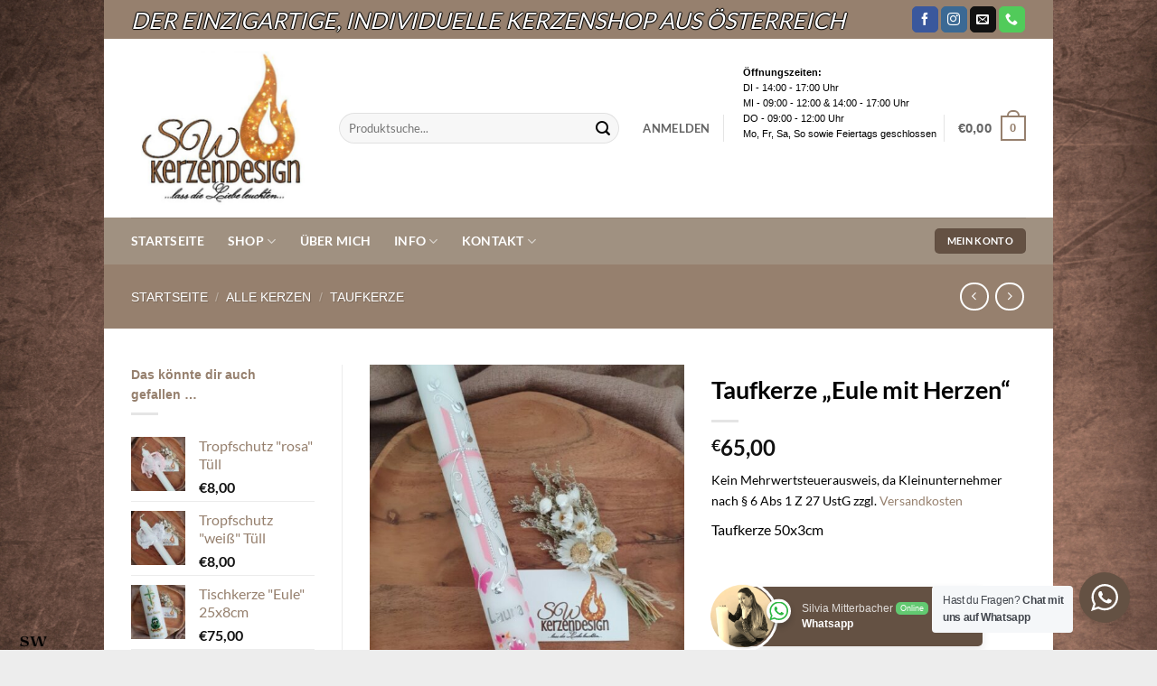

--- FILE ---
content_type: text/html; charset=UTF-8
request_url: https://www.swkerzendesign.at/produkt/taufkerze-eule-mit-herzen/
body_size: 52647
content:
<!DOCTYPE html>
<html lang="de" class="loading-site no-js bg-fill">
<head>
	<meta charset="UTF-8" />
	<link rel="profile" href="http://gmpg.org/xfn/11" />
	<link rel="pingback" href="https://www.swkerzendesign.at/xmlrpc.php" />

	<script>(function(html){html.className = html.className.replace(/\bno-js\b/,'js')})(document.documentElement);</script>
<meta name='robots' content='index, follow, max-image-preview:large, max-snippet:-1, max-video-preview:-1' />
	<style>img:is([sizes="auto" i], [sizes^="auto," i]) { contain-intrinsic-size: 3000px 1500px }</style>
	<meta name="viewport" content="width=device-width, initial-scale=1" />
	<!-- This site is optimized with the Yoast SEO plugin v26.3 - https://yoast.com/wordpress/plugins/seo/ -->
	<title>Taufkerze &quot;Eule mit Herzen&quot; &#8902; SW KerzenDesign</title><link rel="preload" data-rocket-preload as="image" href="https://www.swkerzendesign.at/wp-content/uploads/2020/08/20240314_100413-scaled-e1716023636120-510x680.jpg" imagesrcset="https://www.swkerzendesign.at/wp-content/uploads/2020/08/20240314_100413-scaled-e1716023636120-510x680.jpg 510w, https://www.swkerzendesign.at/wp-content/uploads/2020/08/20240314_100413-scaled-e1716023636120.jpg 600w" imagesizes="auto, (max-width: 510px) 100vw, 510px" fetchpriority="high">
	<link rel="canonical" href="https://www.swkerzendesign.at/produkt/taufkerze-eule-mit-herzen/" />
	<meta property="og:locale" content="de_DE" />
	<meta property="og:type" content="article" />
	<meta property="og:title" content="Taufkerze &quot;Eule mit Herzen&quot; &#8902; SW KerzenDesign" />
	<meta property="og:description" content="Taufkerze 50x3cm" />
	<meta property="og:url" content="https://www.swkerzendesign.at/produkt/taufkerze-eule-mit-herzen/" />
	<meta property="og:site_name" content="SW KerzenDesign" />
	<meta property="article:modified_time" content="2025-03-12T07:03:42+00:00" />
	<meta property="og:image" content="https://www.swkerzendesign.at/wp-content/uploads/2020/08/20240314_100413-scaled-e1716023636120.jpg" />
	<meta property="og:image:width" content="600" />
	<meta property="og:image:height" content="800" />
	<meta property="og:image:type" content="image/jpeg" />
	<meta name="twitter:card" content="summary_large_image" />
	<meta name="twitter:label1" content="Geschätzte Lesezeit" />
	<meta name="twitter:data1" content="1 Minute" />
	<script type="application/ld+json" class="yoast-schema-graph">{"@context":"https://schema.org","@graph":[{"@type":"WebPage","@id":"https://www.swkerzendesign.at/produkt/taufkerze-eule-mit-herzen/","url":"https://www.swkerzendesign.at/produkt/taufkerze-eule-mit-herzen/","name":"Taufkerze \"Eule mit Herzen\" &#8902; SW KerzenDesign","isPartOf":{"@id":"https://www.swkerzendesign.at/#website"},"primaryImageOfPage":{"@id":"https://www.swkerzendesign.at/produkt/taufkerze-eule-mit-herzen/#primaryimage"},"image":{"@id":"https://www.swkerzendesign.at/produkt/taufkerze-eule-mit-herzen/#primaryimage"},"thumbnailUrl":"https://www.swkerzendesign.at/wp-content/uploads/2020/08/20240314_100413-scaled-e1716023636120.jpg","datePublished":"2020-08-16T14:54:15+00:00","dateModified":"2025-03-12T07:03:42+00:00","breadcrumb":{"@id":"https://www.swkerzendesign.at/produkt/taufkerze-eule-mit-herzen/#breadcrumb"},"inLanguage":"de","potentialAction":[{"@type":"ReadAction","target":["https://www.swkerzendesign.at/produkt/taufkerze-eule-mit-herzen/"]}]},{"@type":"ImageObject","inLanguage":"de","@id":"https://www.swkerzendesign.at/produkt/taufkerze-eule-mit-herzen/#primaryimage","url":"https://www.swkerzendesign.at/wp-content/uploads/2020/08/20240314_100413-scaled-e1716023636120.jpg","contentUrl":"https://www.swkerzendesign.at/wp-content/uploads/2020/08/20240314_100413-scaled-e1716023636120.jpg","width":600,"height":800},{"@type":"BreadcrumbList","@id":"https://www.swkerzendesign.at/produkt/taufkerze-eule-mit-herzen/#breadcrumb","itemListElement":[{"@type":"ListItem","position":1,"name":"Startseite","item":"https://www.swkerzendesign.at/"},{"@type":"ListItem","position":2,"name":"Shop","item":"https://www.swkerzendesign.at/shop/"},{"@type":"ListItem","position":3,"name":"Taufkerze &#8222;Eule mit Herzen&#8220;"}]},{"@type":"WebSite","@id":"https://www.swkerzendesign.at/#website","url":"https://www.swkerzendesign.at/","name":"SW KerzenDesign","description":"Der einzigartige, individuelle Kerzenshop aus Österreich","publisher":{"@id":"https://www.swkerzendesign.at/#/schema/person/924610e63bb1513157b1b448f3aabb9c"},"potentialAction":[{"@type":"SearchAction","target":{"@type":"EntryPoint","urlTemplate":"https://www.swkerzendesign.at/?s={search_term_string}"},"query-input":{"@type":"PropertyValueSpecification","valueRequired":true,"valueName":"search_term_string"}}],"inLanguage":"de"},{"@type":["Person","Organization"],"@id":"https://www.swkerzendesign.at/#/schema/person/924610e63bb1513157b1b448f3aabb9c","name":"SW KerzenDesign","image":{"@type":"ImageObject","inLanguage":"de","@id":"https://www.swkerzendesign.at/#/schema/person/image/","url":"https://www.swkerzendesign.at/wp-content/uploads/2020/06/logoweb.jpg","contentUrl":"https://www.swkerzendesign.at/wp-content/uploads/2020/06/logoweb.jpg","width":434,"height":367,"caption":"SW KerzenDesign"},"logo":{"@id":"https://www.swkerzendesign.at/#/schema/person/image/"}}]}</script>
	<!-- / Yoast SEO plugin. -->


<link rel='prefetch' href='https://www.swkerzendesign.at/wp-content/themes/flatsome/assets/js/flatsome.js?ver=e2eddd6c228105dac048' />
<link rel='prefetch' href='https://www.swkerzendesign.at/wp-content/themes/flatsome/assets/js/chunk.slider.js?ver=3.20.3' />
<link rel='prefetch' href='https://www.swkerzendesign.at/wp-content/themes/flatsome/assets/js/chunk.popups.js?ver=3.20.3' />
<link rel='prefetch' href='https://www.swkerzendesign.at/wp-content/themes/flatsome/assets/js/chunk.tooltips.js?ver=3.20.3' />
<link rel='prefetch' href='https://www.swkerzendesign.at/wp-content/themes/flatsome/assets/js/woocommerce.js?ver=1c9be63d628ff7c3ff4c' />
<link rel="alternate" type="application/rss+xml" title="SW KerzenDesign &raquo; Feed" href="https://www.swkerzendesign.at/feed/" />
<link rel="alternate" type="application/rss+xml" title="SW KerzenDesign &raquo; Kommentar-Feed" href="https://www.swkerzendesign.at/comments/feed/" />
<style>[consent-id]:not(.rcb-content-blocker):not([consent-transaction-complete]):not([consent-visual-use-parent^="children:"]):not([consent-confirm]){opacity:0!important;}
.rcb-content-blocker+.rcb-content-blocker-children-fallback~*{display:none!important;}</style><link rel="preload" href="https://www.swkerzendesign.at/wp-content/c50f5882de747227a4ca365fa2f9a49a/dist/521602414.js?ver=b3d8b678f8a4cb610898d3f785b21c61" as="script" />
<link rel="preload" href="https://www.swkerzendesign.at/wp-content/c50f5882de747227a4ca365fa2f9a49a/dist/1860529925.js?ver=7416c1560dbee79530e6ff52a3ffea45" as="script" />
<link rel="preload" href="https://www.swkerzendesign.at/wp-content/plugins/real-cookie-banner-pro/public/lib/animate.css/animate.min.css?ver=4.1.1" as="style" />
<script data-cfasync="false" type="text/javascript" defer src="https://www.swkerzendesign.at/wp-content/c50f5882de747227a4ca365fa2f9a49a/dist/521602414.js?ver=b3d8b678f8a4cb610898d3f785b21c61" id="real-cookie-banner-pro-vendor-real-cookie-banner-pro-banner-js"></script>
<script type="application/json" data-skip-lazy-load="js-extra" data-skip-moving="true" data-no-defer nitro-exclude data-alt-type="application/ld+json" data-dont-merge data-wpmeteor-nooptimize="true" data-cfasync="false" id="a062daabe8793e3ece7c258faa5d4c9dc1-js-extra">{"slug":"real-cookie-banner-pro","textDomain":"real-cookie-banner","version":"5.1.19","restUrl":"https:\/\/www.swkerzendesign.at\/wp-json\/real-cookie-banner\/v1\/","restNamespace":"real-cookie-banner\/v1","restPathObfuscateOffset":"4e6cd8909b4cf5dd","restRoot":"https:\/\/www.swkerzendesign.at\/wp-json\/","restQuery":{"_v":"5.1.19","_locale":"user"},"restNonce":"fbc601d6f9","restRecreateNonceEndpoint":"https:\/\/www.swkerzendesign.at\/wp-admin\/admin-ajax.php?action=rest-nonce","publicUrl":"https:\/\/www.swkerzendesign.at\/wp-content\/plugins\/real-cookie-banner-pro\/public\/","chunkFolder":"dist","chunksLanguageFolder":"https:\/\/www.swkerzendesign.at\/wp-content\/languages\/mo-cache\/real-cookie-banner-pro\/","chunks":{"chunk-config-tab-blocker.lite.js":["de_DE-83d48f038e1cf6148175589160cda67e","de_DE-e5c2f3318cd06f18a058318f5795a54b","de_DE-76129424d1eb6744d17357561a128725","de_DE-d3d8ada331df664d13fa407b77bc690b"],"chunk-config-tab-blocker.pro.js":["de_DE-ddf5ae983675e7b6eec2afc2d53654a2","de_DE-487d95eea292aab22c80aa3ae9be41f0","de_DE-ab0e642081d4d0d660276c9cebfe9f5d","de_DE-0f5f6074a855fa677e6086b82145bd50"],"chunk-config-tab-consent.lite.js":["de_DE-3823d7521a3fc2857511061e0d660408"],"chunk-config-tab-consent.pro.js":["de_DE-9cb9ecf8c1e8ce14036b5f3a5e19f098"],"chunk-config-tab-cookies.lite.js":["de_DE-1a51b37d0ef409906245c7ed80d76040","de_DE-e5c2f3318cd06f18a058318f5795a54b","de_DE-76129424d1eb6744d17357561a128725"],"chunk-config-tab-cookies.pro.js":["de_DE-572ee75deed92e7a74abba4b86604687","de_DE-487d95eea292aab22c80aa3ae9be41f0","de_DE-ab0e642081d4d0d660276c9cebfe9f5d"],"chunk-config-tab-dashboard.lite.js":["de_DE-f843c51245ecd2b389746275b3da66b6"],"chunk-config-tab-dashboard.pro.js":["de_DE-ae5ae8f925f0409361cfe395645ac077"],"chunk-config-tab-import.lite.js":["de_DE-66df94240f04843e5a208823e466a850"],"chunk-config-tab-import.pro.js":["de_DE-e5fee6b51986d4ff7a051d6f6a7b076a"],"chunk-config-tab-licensing.lite.js":["de_DE-e01f803e4093b19d6787901b9591b5a6"],"chunk-config-tab-licensing.pro.js":["de_DE-4918ea9704f47c2055904e4104d4ffba"],"chunk-config-tab-scanner.lite.js":["de_DE-b10b39f1099ef599835c729334e38429"],"chunk-config-tab-scanner.pro.js":["de_DE-752a1502ab4f0bebfa2ad50c68ef571f"],"chunk-config-tab-settings.lite.js":["de_DE-37978e0b06b4eb18b16164a2d9c93a2c"],"chunk-config-tab-settings.pro.js":["de_DE-e59d3dcc762e276255c8989fbd1f80e3"],"chunk-config-tab-tcf.lite.js":["de_DE-4f658bdbf0aa370053460bc9e3cd1f69","de_DE-e5c2f3318cd06f18a058318f5795a54b","de_DE-d3d8ada331df664d13fa407b77bc690b"],"chunk-config-tab-tcf.pro.js":["de_DE-e1e83d5b8a28f1f91f63b9de2a8b181a","de_DE-487d95eea292aab22c80aa3ae9be41f0","de_DE-0f5f6074a855fa677e6086b82145bd50"]},"others":{"customizeValuesBanner":"{\"layout\":{\"type\":\"dialog\",\"maxHeightEnabled\":true,\"maxHeight\":740,\"dialogMaxWidth\":530,\"dialogPosition\":\"middleCenter\",\"dialogMargin\":[0,0,0,0],\"bannerPosition\":\"bottom\",\"bannerMaxWidth\":1024,\"dialogBorderRadius\":9,\"borderRadius\":50,\"animationIn\":\"slideInUp\",\"animationInDuration\":500,\"animationInOnlyMobile\":true,\"animationOut\":\"none\",\"animationOutDuration\":500,\"animationOutOnlyMobile\":true,\"overlay\":true,\"overlayBg\":\"#000000\",\"overlayBgAlpha\":50,\"overlayBlur\":4},\"decision\":{\"acceptAll\":\"button\",\"acceptEssentials\":\"button\",\"showCloseIcon\":false,\"acceptIndividual\":\"link\",\"buttonOrder\":\"all,essential,save,individual\",\"showGroups\":false,\"groupsFirstView\":false,\"saveButton\":\"always\"},\"design\":{\"bg\":\"#ffffff\",\"textAlign\":\"center\",\"linkTextDecoration\":\"underline\",\"borderWidth\":0,\"borderColor\":\"#ffffff\",\"fontSize\":13,\"fontColor\":\"#2b2b2b\",\"fontInheritFamily\":true,\"fontFamily\":\"Arial, Helvetica, sans-serif\",\"fontWeight\":\"normal\",\"boxShadowEnabled\":true,\"boxShadowOffsetX\":0,\"boxShadowOffsetY\":4,\"boxShadowBlurRadius\":27,\"boxShadowSpreadRadius\":0,\"boxShadowColor\":\"#6b6b6b\",\"boxShadowColorAlpha\":20},\"headerDesign\":{\"inheritBg\":true,\"bg\":\"#f4f4f4\",\"inheritTextAlign\":true,\"textAlign\":\"center\",\"padding\":[20,20,10,20],\"logo\":\"\",\"logoRetina\":\"\",\"logoMaxHeight\":40,\"logoPosition\":\"left\",\"logoMargin\":[5,15,5,15],\"fontSize\":19,\"fontColor\":\"#2b2b2b\",\"fontInheritFamily\":true,\"fontFamily\":\"Arial, Helvetica, sans-serif\",\"fontWeight\":\"bold\",\"borderWidth\":0,\"borderColor\":\"#efefef\"},\"bodyDesign\":{\"padding\":[15,20,5,20],\"descriptionInheritFontSize\":true,\"descriptionFontSize\":13,\"dottedGroupsInheritFontSize\":true,\"dottedGroupsFontSize\":13,\"dottedGroupsBulletColor\":\"#000000\",\"teachingsInheritTextAlign\":true,\"teachingsTextAlign\":\"center\",\"teachingsSeparatorActive\":true,\"teachingsSeparatorWidth\":50,\"teachingsSeparatorHeight\":1,\"teachingsSeparatorColor\":\"#000000\",\"teachingsInheritFontSize\":false,\"teachingsFontSize\":12,\"teachingsInheritFontColor\":false,\"teachingsFontColor\":\"#757575\",\"accordionMargin\":[10,0,5,0],\"accordionPadding\":[5,10,5,10],\"accordionArrowType\":\"outlined\",\"accordionArrowColor\":\"#000000\",\"accordionBg\":\"#ffffff\",\"accordionActiveBg\":\"#f9f9f9\",\"accordionHoverBg\":\"#efefef\",\"accordionBorderWidth\":1,\"accordionBorderColor\":\"#efefef\",\"accordionTitleFontSize\":12,\"accordionTitleFontColor\":\"#2b2b2b\",\"accordionTitleFontWeight\":\"normal\",\"accordionDescriptionMargin\":[5,0,0,0],\"accordionDescriptionFontSize\":12,\"accordionDescriptionFontColor\":\"#757575\",\"accordionDescriptionFontWeight\":\"normal\",\"acceptAllOneRowLayout\":false,\"acceptAllPadding\":[10,10,10,10],\"acceptAllBg\":\"#000000\",\"acceptAllTextAlign\":\"center\",\"acceptAllFontSize\":18,\"acceptAllFontColor\":\"#ffffff\",\"acceptAllFontWeight\":\"normal\",\"acceptAllBorderWidth\":0,\"acceptAllBorderColor\":\"#000000\",\"acceptAllHoverBg\":\"#262626\",\"acceptAllHoverFontColor\":\"#ffffff\",\"acceptAllHoverBorderColor\":\"#000000\",\"acceptEssentialsUseAcceptAll\":true,\"acceptEssentialsButtonType\":\"\",\"acceptEssentialsPadding\":[10,10,10,10],\"acceptEssentialsBg\":\"#efefef\",\"acceptEssentialsTextAlign\":\"center\",\"acceptEssentialsFontSize\":18,\"acceptEssentialsFontColor\":\"#0a0a0a\",\"acceptEssentialsFontWeight\":\"normal\",\"acceptEssentialsBorderWidth\":0,\"acceptEssentialsBorderColor\":\"#000000\",\"acceptEssentialsHoverBg\":\"#e8e8e8\",\"acceptEssentialsHoverFontColor\":\"#000000\",\"acceptEssentialsHoverBorderColor\":\"#000000\",\"acceptIndividualPadding\":[5,5,5,5],\"acceptIndividualBg\":\"#ffffff\",\"acceptIndividualTextAlign\":\"center\",\"acceptIndividualFontSize\":16,\"acceptIndividualFontColor\":\"#000000\",\"acceptIndividualFontWeight\":\"normal\",\"acceptIndividualBorderWidth\":0,\"acceptIndividualBorderColor\":\"#000000\",\"acceptIndividualHoverBg\":\"#ffffff\",\"acceptIndividualHoverFontColor\":\"#262626\",\"acceptIndividualHoverBorderColor\":\"#000000\"},\"footerDesign\":{\"poweredByLink\":true,\"inheritBg\":true,\"bg\":\"#fcfcfc\",\"inheritTextAlign\":true,\"textAlign\":\"center\",\"padding\":[7,20,11,20],\"fontSize\":14,\"fontColor\":\"#757575\",\"fontInheritFamily\":true,\"fontFamily\":\"Arial, Helvetica, sans-serif\",\"fontWeight\":\"normal\",\"hoverFontColor\":\"#2b2b2b\",\"borderWidth\":1,\"borderColor\":\"#efefef\",\"languageSwitcher\":\"flags\"},\"texts\":{\"headline\":\"Privatsph\\u00e4re-Einstellungen\",\"description\":\"Wir verwenden Cookies und \\u00e4hnliche Technologien auf unserer Website und verarbeiten personenbezogene Daten von dir (z.B. IP-Adresse), um z.B. Inhalte und Anzeigen zu personalisieren, Medien von Drittanbietern einzubinden oder Zugriffe auf unsere Website zu analysieren. Die Datenverarbeitung kann auch erst in Folge gesetzter Cookies stattfinden. Wir teilen diese Daten mit Dritten, die wir in den Privatsph\\u00e4re-Einstellungen benennen.<br \\\/><br \\\/>Die Datenverarbeitung kann mit deiner Einwilligung oder auf Basis eines berechtigten Interesses erfolgen, dem du in den Privatsph\\u00e4re-Einstellungen widersprechen kannst. Du hast das Recht, nicht einzuwilligen und deine Einwilligung zu einem sp\\u00e4teren Zeitpunkt zu \\u00e4ndern oder zu widerrufen. Weitere Informationen zur Verwendung deiner Daten findest du in unserer {{privacyPolicy}}Datenschutzerkl\\u00e4rung{{\\\/privacyPolicy}}.\",\"acceptAll\":\"Alle akzeptieren\",\"acceptEssentials\":\"Weiter ohne Einwilligung\",\"acceptIndividual\":\"Privatsph\\u00e4re-Einstellungen individuell festlegen\",\"poweredBy\":\"2\",\"dataProcessingInUnsafeCountries\":\"Einige Dienste verarbeiten personenbezogene Daten in unsicheren Drittl\\u00e4ndern. Indem du in die Nutzung dieser Services einwilligst, erkl\\u00e4rst du dich auch mit der Verarbeitung deiner Daten in diesen unsicheren Drittl\\u00e4ndern gem\\u00e4\\u00df {{legalBasis}} einverstanden. Dies birgt das Risiko, dass deine Daten von Beh\\u00f6rden zu Kontroll- und \\u00dcberwachungszwecken verarbeitet werden, m\\u00f6glicherweise ohne die M\\u00f6glichkeit eines Rechtsbehelfs.\",\"ageNoticeBanner\":\"Du bist unter {{minAge}} Jahre alt? Dann kannst du nicht in optionale Services einwilligen. Du kannst deine Eltern oder Erziehungsberechtigten bitten, mit dir in diese Services einzuwilligen.\",\"ageNoticeBlocker\":\"Du bist unter {{minAge}} Jahre alt? Leider darfst du diesem Service nicht selbst zustimmen, um diese Inhalte zu sehen. Bitte deine Eltern oder Erziehungsberechtigten, dem Service mit dir zuzustimmen!\",\"listServicesNotice\":\"Wenn du alle Services akzeptierst, erlaubst du, dass {{services}} geladen werden. Diese sind nach ihrem Zweck in Gruppen {{serviceGroups}} unterteilt (Zugeh\\u00f6rigkeit durch hochgestellte Zahlen gekennzeichnet).\",\"listServicesLegitimateInterestNotice\":\"Au\\u00dferdem werden die {{services}} auf der Grundlage eines berechtigten Interesses geladen.\",\"tcfStacksCustomName\":\"Services mit verschiedenen Zwecken au\\u00dferhalb des TCF-Standards\",\"tcfStacksCustomDescription\":\"Services, die Einwilligungen nicht \\u00fcber den TCF-Standard, sondern \\u00fcber andere Technologien teilen. Diese werden nach ihrem Zweck in mehrere Gruppen unterteilt. Einige davon werden aufgrund eines berechtigten Interesses genutzt (z.B. Gefahrenabwehr), andere werden nur mit deiner Einwilligung genutzt. Details zu den einzelnen Gruppen und Zwecken der Services findest du in den individuellen Privatsph\\u00e4re-Einstellungen.\",\"consentForwardingExternalHosts\":\"Deine Einwilligung gilt auch auf {{websites}}.\",\"blockerHeadline\":\"{{name}} aufgrund von Privatsph\\u00e4re-Einstellungen blockiert\",\"blockerLinkShowMissing\":\"Zeige alle Services, denen du noch zustimmen musst\",\"blockerLoadButton\":\"Erforderliche Services akzeptieren und Inhalte laden\",\"blockerAcceptInfo\":\"Wenn du die blockierten Inhalte l\\u00e4dst, werden deine Datenschutzeinstellungen angepasst. Inhalte aus diesem Service werden in Zukunft nicht mehr blockiert. Du hast das Recht, deine Entscheidung jederzeit zu widerrufen oder zu \\u00e4ndern.\",\"stickyHistory\":\"Historie der Privatsph\\u00e4re-Einstellungen\",\"stickyRevoke\":\"Einwilligungen widerrufen\",\"stickyRevokeSuccessMessage\":\"Du hast die Einwilligung f\\u00fcr Services mit dessen Cookies und Verarbeitung personenbezogener Daten erfolgreich widerrufen. Die Seite wird jetzt neu geladen!\",\"stickyChange\":\"Privatsph\\u00e4re-Einstellungen \\u00e4ndern\"},\"individualLayout\":{\"inheritDialogMaxWidth\":false,\"dialogMaxWidth\":970,\"inheritBannerMaxWidth\":true,\"bannerMaxWidth\":1980,\"descriptionTextAlign\":\"left\"},\"group\":{\"checkboxBg\":\"#f0f0f0\",\"checkboxBorderWidth\":1,\"checkboxBorderColor\":\"#000000\",\"checkboxActiveColor\":\"#ffffff\",\"checkboxActiveBg\":\"#000000\",\"checkboxActiveBorderColor\":\"#000000\",\"groupInheritBg\":true,\"groupBg\":\"#f4f4f4\",\"groupPadding\":[0,0,10,0],\"groupSpacing\":10,\"groupBorderRadius\":5,\"groupBorderWidth\":0,\"groupBorderColor\":\"#f4f4f4\",\"headlineFontSize\":16,\"headlineFontWeight\":\"normal\",\"headlineFontColor\":\"#2b2b2b\",\"descriptionFontSize\":14,\"descriptionFontColor\":\"#757575\",\"linkColor\":\"#757575\",\"linkHoverColor\":\"#2b2b2b\",\"detailsHideLessRelevant\":true},\"saveButton\":{\"useAcceptAll\":true,\"type\":\"button\",\"padding\":[10,10,10,10],\"bg\":\"#efefef\",\"textAlign\":\"center\",\"fontSize\":18,\"fontColor\":\"#0a0a0a\",\"fontWeight\":\"normal\",\"borderWidth\":0,\"borderColor\":\"#000000\",\"hoverBg\":\"#e8e8e8\",\"hoverFontColor\":\"#000000\",\"hoverBorderColor\":\"#000000\"},\"individualTexts\":{\"headline\":\"Individuelle Privatsph\\u00e4re-Einstellungen\",\"description\":\"Wir verwenden Cookies und \\u00e4hnliche Technologien auf unserer Website und verarbeiten personenbezogene Daten von dir (z.B. IP-Adresse), um z.B. Inhalte und Anzeigen zu personalisieren, Medien von Drittanbietern einzubinden oder Zugriffe auf unsere Website zu analysieren. Die Datenverarbeitung kann auch erst in Folge gesetzter Cookies stattfinden. Wir teilen diese Daten mit Dritten, die wir in den Privatsph\\u00e4re-Einstellungen benennen.<br \\\/><br \\\/>Die Datenverarbeitung kann mit deiner Einwilligung oder auf Basis eines berechtigten Interesses erfolgen, dem du in den Privatsph\\u00e4re-Einstellungen widersprechen kannst. Du hast das Recht, nicht einzuwilligen und deine Einwilligung zu einem sp\\u00e4teren Zeitpunkt zu \\u00e4ndern oder zu widerrufen. Weitere Informationen zur Verwendung deiner Daten findest du in unserer {{privacyPolicy}}Datenschutzerkl\\u00e4rung{{\\\/privacyPolicy}}.<br \\\/><br \\\/>Im Folgenden findest du eine \\u00dcbersicht \\u00fcber alle Services, die von dieser Website genutzt werden. Du kannst dir detaillierte Informationen zu jedem Service ansehen und ihm einzeln zustimmen oder von deinem Widerspruchsrecht Gebrauch machen.\",\"save\":\"Individuelle Auswahlen speichern\",\"showMore\":\"Service-Informationen anzeigen\",\"hideMore\":\"Service-Informationen ausblenden\",\"postamble\":\"\"},\"mobile\":{\"enabled\":true,\"maxHeight\":400,\"hideHeader\":false,\"alignment\":\"bottom\",\"scalePercent\":90,\"scalePercentVertical\":-50},\"sticky\":{\"enabled\":false,\"animationsEnabled\":true,\"alignment\":\"left\",\"bubbleBorderRadius\":50,\"icon\":\"fingerprint\",\"iconCustom\":\"\",\"iconCustomRetina\":\"\",\"iconSize\":30,\"iconColor\":\"#ffffff\",\"bubbleMargin\":[10,20,20,20],\"bubblePadding\":15,\"bubbleBg\":\"#15779b\",\"bubbleBorderWidth\":0,\"bubbleBorderColor\":\"#10556f\",\"boxShadowEnabled\":true,\"boxShadowOffsetX\":0,\"boxShadowOffsetY\":2,\"boxShadowBlurRadius\":5,\"boxShadowSpreadRadius\":1,\"boxShadowColor\":\"#105b77\",\"boxShadowColorAlpha\":40,\"bubbleHoverBg\":\"#ffffff\",\"bubbleHoverBorderColor\":\"#000000\",\"hoverIconColor\":\"#000000\",\"hoverIconCustom\":\"\",\"hoverIconCustomRetina\":\"\",\"menuFontSize\":16,\"menuBorderRadius\":5,\"menuItemSpacing\":10,\"menuItemPadding\":[5,10,5,10]},\"customCss\":{\"css\":\"\",\"antiAdBlocker\":\"y\"}}","isPro":true,"showProHints":false,"proUrl":"https:\/\/devowl.io\/de\/go\/real-cookie-banner?source=rcb-lite","showLiteNotice":false,"frontend":{"groups":"[{\"id\":104,\"name\":\"Essenziell\",\"slug\":\"essenziell\",\"description\":\"Essenzielle Services sind f\\u00fcr die grundlegende Funktionalit\\u00e4t der Website erforderlich. Sie enthalten nur technisch notwendige Services. Diesen Services kann nicht widersprochen werden.\",\"isEssential\":true,\"isDefault\":true,\"items\":[{\"id\":2799,\"name\":\"WooCommerce\",\"purpose\":\"WooCommerce ist ein E-Commerce-Shopsystem, das es dir erm\\u00f6glicht, Produkte auf dieser Website zu kaufen. Cookies werden verwendet, um Artikel in einem Warenkorb zu sammeln, um den Warenkorb des Nutzers in der Datenbank der Website zu speichern, um k\\u00fcrzlich angesehene Produkte zu speichern, um sie wieder anzuzeigen und um es Nutzern zu erm\\u00f6glichen Mitteilungen im Online-Shop auszublenden.\",\"providerContact\":{\"phone\":\"\",\"email\":\"\",\"link\":\"\"},\"isProviderCurrentWebsite\":true,\"provider\":\"SW KerzenDesign\",\"uniqueName\":\"woocommerce\",\"isEmbeddingOnlyExternalResources\":false,\"legalBasis\":\"consent\",\"dataProcessingInCountries\":[],\"dataProcessingInCountriesSpecialTreatments\":[],\"technicalDefinitions\":[{\"type\":\"local\",\"name\":\"wc_cart_hash_*\",\"host\":\"www.swkerzendesign.at\",\"duration\":0,\"durationUnit\":\"y\",\"isSessionDuration\":false,\"purpose\":\"\"},{\"type\":\"http\",\"name\":\"woocommerce_cart_hash\",\"host\":\"www.swkerzendesign.at\",\"duration\":0,\"durationUnit\":\"y\",\"isSessionDuration\":true,\"purpose\":\"\"},{\"type\":\"http\",\"name\":\"wp_woocommerce_session_*\",\"host\":\"www.swkerzendesign.at\",\"duration\":2,\"durationUnit\":\"d\",\"isSessionDuration\":false,\"purpose\":\"\"},{\"type\":\"http\",\"name\":\"woocommerce_items_in_cart\",\"host\":\"www.swkerzendesign.at\",\"duration\":0,\"durationUnit\":\"y\",\"isSessionDuration\":true,\"purpose\":\"\"},{\"type\":\"http\",\"name\":\"woocommerce_recently_viewed\",\"host\":\"www.swkerzendesign.at\",\"duration\":0,\"durationUnit\":\"y\",\"isSessionDuration\":true,\"purpose\":\"\"},{\"type\":\"http\",\"name\":\"store_notice*\",\"host\":\"www.swkerzendesign.at\",\"duration\":0,\"durationUnit\":\"y\",\"isSessionDuration\":true,\"purpose\":\"\"}],\"codeDynamics\":[],\"providerPrivacyPolicyUrl\":\"https:\\\/\\\/www.swkerzendesign.at\\\/datenschutzerklaerung\\\/\",\"providerLegalNoticeUrl\":\"\",\"tagManagerOptInEventName\":\"\",\"tagManagerOptOutEventName\":\"\",\"googleConsentModeConsentTypes\":[],\"executePriority\":10,\"codeOptIn\":\"\",\"executeCodeOptInWhenNoTagManagerConsentIsGiven\":false,\"codeOptOut\":\"\",\"executeCodeOptOutWhenNoTagManagerConsentIsGiven\":false,\"deleteTechnicalDefinitionsAfterOptOut\":false,\"codeOnPageLoad\":\"\",\"presetId\":\"woocommerce\"},{\"id\":2793,\"name\":\"Real Cookie Banner\",\"purpose\":\"Real Cookie Banner bittet Website-Besucher um die Einwilligung zum Setzen von Cookies und zur Verarbeitung personenbezogener Daten. Dazu wird jedem Website-Besucher eine UUID (pseudonyme Identifikation des Nutzers) zugewiesen, die bis zum Ablauf des Cookies zur Speicherung der Einwilligung g\\u00fcltig ist. Cookies werden dazu verwendet, um zu testen, ob Cookies gesetzt werden k\\u00f6nnen, um Referenz auf die dokumentierte Einwilligung zu speichern, um zu speichern, in welche Services aus welchen Service-Gruppen der Besucher eingewilligt hat, und, falls Einwilligung nach dem Transparency &amp; Consent Framework (TCF) eingeholt werden, um die Einwilligungen in TCF Partner, Zwecke, besondere Zwecke, Funktionen und besondere Funktionen zu speichern. Im Rahmen der Darlegungspflicht nach DSGVO wird die erhobene Einwilligung vollumf\\u00e4nglich dokumentiert. Dazu z\\u00e4hlt neben den Services und Service-Gruppen, in welche der Besucher eingewilligt hat, und falls Einwilligung nach dem TCF Standard eingeholt werden, in welche TCF Partner, Zwecke und Funktionen der Besucher eingewilligt hat, alle Einstellungen des Cookie Banners zum Zeitpunkt der Einwilligung als auch die technischen Umst\\u00e4nde (z.B. Gr\\u00f6\\u00dfe des Sichtbereichs bei der Einwilligung) und die Nutzerinteraktionen (z.B. Klick auf Buttons), die zur Einwilligung gef\\u00fchrt haben. Die Einwilligung wird pro Sprache einmal erhoben.\",\"providerContact\":{\"phone\":\"\",\"email\":\"\",\"link\":\"\"},\"isProviderCurrentWebsite\":true,\"provider\":\"SW KerzenDesign\",\"uniqueName\":\"real-cookie-banner\",\"isEmbeddingOnlyExternalResources\":false,\"legalBasis\":\"legal-requirement\",\"dataProcessingInCountries\":[],\"dataProcessingInCountriesSpecialTreatments\":[],\"technicalDefinitions\":[{\"type\":\"http\",\"name\":\"real_cookie_banner*\",\"host\":\".swkerzendesign.at\",\"duration\":365,\"durationUnit\":\"d\",\"isSessionDuration\":false,\"purpose\":\"Eindeutiger Identifikator f\\u00fcr die Einwilligung, aber nicht f\\u00fcr den Website-Besucher. Revisionshash f\\u00fcr die Einstellungen des Cookie-Banners (Texte, Farben, Funktionen, Servicegruppen, Dienste, Content Blocker usw.). IDs f\\u00fcr eingewilligte Services und Service-Gruppen.\"},{\"type\":\"http\",\"name\":\"real_cookie_banner*-tcf\",\"host\":\".swkerzendesign.at\",\"duration\":365,\"durationUnit\":\"d\",\"isSessionDuration\":false,\"purpose\":\"Im Rahmen von TCF gesammelte Einwilligungen, die im TC-String-Format gespeichert werden, einschlie\\u00dflich TCF-Vendoren, -Zwecke, -Sonderzwecke, -Funktionen und -Sonderfunktionen.\"},{\"type\":\"http\",\"name\":\"real_cookie_banner*-gcm\",\"host\":\".swkerzendesign.at\",\"duration\":365,\"durationUnit\":\"d\",\"isSessionDuration\":false,\"purpose\":\"Die im Google Consent Mode gesammelten Einwilligungen in die verschiedenen Einwilligungstypen (Zwecke) werden f\\u00fcr alle mit dem Google Consent Mode kompatiblen Services gespeichert.\"},{\"type\":\"http\",\"name\":\"real_cookie_banner-test\",\"host\":\".swkerzendesign.at\",\"duration\":365,\"durationUnit\":\"d\",\"isSessionDuration\":false,\"purpose\":\"Cookie, der gesetzt wurde, um die Funktionalit\\u00e4t von HTTP-Cookies zu testen. Wird sofort nach dem Test gel\\u00f6scht.\"},{\"type\":\"local\",\"name\":\"real_cookie_banner*\",\"host\":\"https:\\\/\\\/www.swkerzendesign.at\",\"duration\":1,\"durationUnit\":\"d\",\"isSessionDuration\":false,\"purpose\":\"Eindeutiger Identifikator f\\u00fcr die Einwilligung, aber nicht f\\u00fcr den Website-Besucher. Revisionshash f\\u00fcr die Einstellungen des Cookie-Banners (Texte, Farben, Funktionen, Service-Gruppen, Services, Content Blocker usw.). IDs f\\u00fcr eingewilligte Services und Service-Gruppen. Wird nur solange gespeichert, bis die Einwilligung auf dem Website-Server dokumentiert ist.\"},{\"type\":\"local\",\"name\":\"real_cookie_banner*-tcf\",\"host\":\"https:\\\/\\\/www.swkerzendesign.at\",\"duration\":1,\"durationUnit\":\"d\",\"isSessionDuration\":false,\"purpose\":\"Im Rahmen von TCF gesammelte Einwilligungen werden im TC-String-Format gespeichert, einschlie\\u00dflich TCF Vendoren, Zwecke, besondere Zwecke, Funktionen und besondere Funktionen. Wird nur solange gespeichert, bis die Einwilligung auf dem Website-Server dokumentiert ist.\"},{\"type\":\"local\",\"name\":\"real_cookie_banner*-gcm\",\"host\":\"https:\\\/\\\/www.swkerzendesign.at\",\"duration\":1,\"durationUnit\":\"d\",\"isSessionDuration\":false,\"purpose\":\"Im Rahmen des Google Consent Mode erfasste Einwilligungen werden f\\u00fcr alle mit dem Google Consent Mode kompatiblen Services in Einwilligungstypen (Zwecke) gespeichert. Wird nur solange gespeichert, bis die Einwilligung auf dem Website-Server dokumentiert ist.\"},{\"type\":\"local\",\"name\":\"real_cookie_banner-consent-queue*\",\"host\":\"https:\\\/\\\/www.swkerzendesign.at\",\"duration\":1,\"durationUnit\":\"d\",\"isSessionDuration\":false,\"purpose\":\"Lokale Zwischenspeicherung (Caching) der Auswahl im Cookie-Banner, bis der Server die Einwilligung dokumentiert; Dokumentation periodisch oder bei Seitenwechseln versucht, wenn der Server nicht verf\\u00fcgbar oder \\u00fcberlastet ist.\"}],\"codeDynamics\":[],\"providerPrivacyPolicyUrl\":\"https:\\\/\\\/www.swkerzendesign.at\\\/datenschutzerklaerung\\\/\",\"providerLegalNoticeUrl\":\"\",\"tagManagerOptInEventName\":\"\",\"tagManagerOptOutEventName\":\"\",\"googleConsentModeConsentTypes\":[],\"executePriority\":10,\"codeOptIn\":\"\",\"executeCodeOptInWhenNoTagManagerConsentIsGiven\":false,\"codeOptOut\":\"\",\"executeCodeOptOutWhenNoTagManagerConsentIsGiven\":false,\"deleteTechnicalDefinitionsAfterOptOut\":false,\"codeOnPageLoad\":\"\",\"presetId\":\"real-cookie-banner\"}]},{\"id\":105,\"name\":\"Funktional\",\"slug\":\"funktional\",\"description\":\"Funktionale Services sind notwendig, um \\u00fcber die wesentliche Funktionalit\\u00e4t der Website hinausgehende Features wie h\\u00fcbschere Schriftarten, Videowiedergabe oder interaktive Web 2.0-Features bereitzustellen. Inhalte von z.B. Video- und Social Media-Plattformen sind standardm\\u00e4\\u00dfig gesperrt und k\\u00f6nnen zugestimmt werden. Wenn dem Service zugestimmt wird, werden diese Inhalte automatisch ohne weitere manuelle Einwilligung geladen.\",\"isEssential\":false,\"isDefault\":true,\"items\":[{\"id\":4418,\"name\":\"WordPress Kommentare\",\"purpose\":\"WordPress ist das Content-Management-System f\\u00fcr diese Website und bietet die M\\u00f6glichkeit, Kommentare unter Blog-Beitr\\u00e4gen und \\u00e4hnlichen Inhalten zu schreiben. Cookies oder Cookie-\\u00e4hnliche Technologien k\\u00f6nnen gespeichert und ausgelesen werden. Diese k\\u00f6nnen personenbezogene Daten wie den Namen, die E-Mail-Adresse und die Website eines Kommentators enthalten. Deine personenbezogenen Daten k\\u00f6nnen genutzt werden, um sie wieder anzuzeigen, wenn du einen weiteren Kommentar auf dieser Website schreiben m\\u00f6chtest.\",\"providerContact\":{\"phone\":\"\",\"email\":\"\",\"link\":\"\"},\"isProviderCurrentWebsite\":true,\"provider\":\"\",\"uniqueName\":\"wordpress-comments\",\"isEmbeddingOnlyExternalResources\":false,\"legalBasis\":\"consent\",\"dataProcessingInCountries\":[],\"dataProcessingInCountriesSpecialTreatments\":[],\"technicalDefinitions\":[{\"type\":\"http\",\"name\":\"comment_author_*\",\"host\":\"swkerzendesign.at\",\"duration\":1,\"durationUnit\":\"y\",\"isSessionDuration\":false,\"purpose\":\"\"},{\"type\":\"http\",\"name\":\"comment_author_email_*\",\"host\":\"swkerzendesign.at\",\"duration\":1,\"durationUnit\":\"y\",\"isSessionDuration\":false,\"purpose\":\"\"},{\"type\":\"http\",\"name\":\"comment_author_url_*\",\"host\":\"swkerzendesign.at\",\"duration\":1,\"durationUnit\":\"y\",\"isSessionDuration\":false,\"purpose\":\"\"}],\"codeDynamics\":[],\"providerPrivacyPolicyUrl\":\"\",\"providerLegalNoticeUrl\":\"\",\"tagManagerOptInEventName\":\"\",\"tagManagerOptOutEventName\":\"\",\"googleConsentModeConsentTypes\":[],\"executePriority\":10,\"codeOptIn\":\"base64-encoded:[base64]\",\"executeCodeOptInWhenNoTagManagerConsentIsGiven\":false,\"codeOptOut\":\"\",\"executeCodeOptOutWhenNoTagManagerConsentIsGiven\":false,\"deleteTechnicalDefinitionsAfterOptOut\":true,\"codeOnPageLoad\":\"\",\"presetId\":\"wordpress-comments\"},{\"id\":2797,\"name\":\"Google Maps\",\"purpose\":\"Google Maps zeigt Karten auf der Website als Iframe oder \\u00fcber JavaScript direkt eingebettet als Teil der Website an. Auf dem Client-Ger\\u00e4t des Nutzers werden keine Cookies im technischen Sinne gesetzt, aber es werden technische und pers\\u00f6nliche Daten wie z.B. die IP-Adresse vom Client an den Server des Diensteanbieters \\u00fcbertragen, um die Nutzung des Dienstes zu erm\\u00f6glichen.\",\"providerContact\":{\"phone\":\"\",\"email\":\"\",\"link\":\"\"},\"isProviderCurrentWebsite\":false,\"provider\":\"Google Ireland Limited\",\"uniqueName\":\"google-maps\",\"isEmbeddingOnlyExternalResources\":true,\"legalBasis\":\"consent\",\"dataProcessingInCountries\":[\"US\"],\"dataProcessingInCountriesSpecialTreatments\":[],\"technicalDefinitions\":[{\"type\":\"http\",\"name\":\"\",\"host\":\"\",\"duration\":0,\"durationUnit\":\"y\",\"isSessionDuration\":false,\"purpose\":\"\"}],\"codeDynamics\":[],\"providerPrivacyPolicyUrl\":\"https:\\\/\\\/policies.google.com\\\/privacy\",\"providerLegalNoticeUrl\":\"\",\"tagManagerOptInEventName\":\"\",\"tagManagerOptOutEventName\":\"\",\"googleConsentModeConsentTypes\":[],\"executePriority\":10,\"codeOptIn\":\"\",\"executeCodeOptInWhenNoTagManagerConsentIsGiven\":false,\"codeOptOut\":\"\",\"executeCodeOptOutWhenNoTagManagerConsentIsGiven\":false,\"deleteTechnicalDefinitionsAfterOptOut\":false,\"codeOnPageLoad\":\"\",\"presetId\":\"google-maps\"},{\"id\":2795,\"name\":\"Google Fonts\",\"purpose\":\"Google Fonts ist ein Dienst, der Schriften, die nicht auf dem Client-Ger\\u00e4t des Nutzers installiert sind, herunterl\\u00e4dt und in die Website einbettet. Auf dem Client-Ger\\u00e4t des Nutzers werden keine Cookies im technischen Sinne gesetzt, aber es werden technische und pers\\u00f6nliche Daten wie z.B. die IP-Adresse vom Client an den Server des Dienstanbieters \\u00fcbertragen, um die Nutzung des Dienstes zu erm\\u00f6glichen.\",\"providerContact\":{\"phone\":\"\",\"email\":\"\",\"link\":\"\"},\"isProviderCurrentWebsite\":false,\"provider\":\"Google Ireland Limited\",\"uniqueName\":\"google-fonts\",\"isEmbeddingOnlyExternalResources\":true,\"legalBasis\":\"consent\",\"dataProcessingInCountries\":[\"US\"],\"dataProcessingInCountriesSpecialTreatments\":[],\"technicalDefinitions\":[{\"type\":\"http\",\"name\":\"\",\"host\":\"\",\"duration\":0,\"durationUnit\":\"y\",\"isSessionDuration\":false,\"purpose\":\"\"}],\"codeDynamics\":[],\"providerPrivacyPolicyUrl\":\"https:\\\/\\\/policies.google.com\\\/privacy\",\"providerLegalNoticeUrl\":\"\",\"tagManagerOptInEventName\":\"\",\"tagManagerOptOutEventName\":\"\",\"googleConsentModeConsentTypes\":[],\"executePriority\":10,\"codeOptIn\":\"\",\"executeCodeOptInWhenNoTagManagerConsentIsGiven\":false,\"codeOptOut\":\"\",\"executeCodeOptOutWhenNoTagManagerConsentIsGiven\":false,\"deleteTechnicalDefinitionsAfterOptOut\":false,\"codeOnPageLoad\":\"\",\"presetId\":\"google-fonts\"}]},{\"id\":106,\"name\":\"Statistik\",\"slug\":\"statistik\",\"description\":\"Statistik-Services werden ben\\u00f6tigt, um pseudonymisierte Daten \\u00fcber die Besucher der Website zu sammeln. Die Daten erm\\u00f6glichen es uns, die Besucher besser zu verstehen und die Website zu optimieren.\",\"isEssential\":false,\"isDefault\":true,\"items\":[{\"id\":4416,\"name\":\"Woocommerce Bestellungszuordnung\",\"purpose\":\"WooCommerce Bestellungszuordnung hilft uns zu sehen, welche unserer Marketingma\\u00dfnahmen und Kan\\u00e4le zu deinem Kauf auf unserer Website gef\\u00fchrt haben. Dies erfordert die Verarbeitung der IP-Adresse und der Metadaten des Nutzers. Cookies oder Cookie-\\u00e4hnliche Technologien k\\u00f6nnen gespeichert und ausgelesen werden. Diese k\\u00f6nnen personenbezogene Daten und technische Daten wie die verweisende Quelle, UTM-Parameter, den Ger\\u00e4tetyp (z.B. Desktop, Tablet oder Handy) und die Seitenaufrufe der Sitzung enthalten. Die Informationen zur Zuordnung von Bestellungen werden vor\\u00fcbergehend mithilfe von Cookies in den Browsern der Besucher gespeichert. Erst im Falle einer Bestellung werden diese Daten ausgelesen und auf dem Server als Bestell-Metadaten gespeichert. Die Cookies in den Browsern der Besucher laufen nach jeder Sitzung ab. Die Bestellungszuordnungsfunktion von WooCommerce ist nicht geeignet, um Besucher \\u00fcber mehrere Sitzungen hinweg zu verfolgen oder verhaltensbezogene Besucherprofile zu erstellen. Die Nachverfolgung von Bestellungen ist eine Funktion f\\u00fcr Shop-Betreiber, die sich Klarheit \\u00fcber die Marketingaktivit\\u00e4ten, Kan\\u00e4le oder Kampagnen verschaffen wollen, die zu Bestellungen in ihren Online-Shops f\\u00fchren. Sie erm\\u00f6glicht es dem Website-Besitzer, Bestellungen den Traffic-Quellen zuzuordnen, was ein Verst\\u00e4ndnis f\\u00fcr die Effektivit\\u00e4t verschiedener Marketing-Bem\\u00fchungen erm\\u00f6glicht, und es kann festgestellt werden, was einen Kunden zum Kauf im Shop veranlasst hat und woher der Kunde kam.\",\"providerContact\":{\"phone\":\"\",\"email\":\"\",\"link\":\"\"},\"isProviderCurrentWebsite\":true,\"provider\":\"\",\"uniqueName\":\"woocommerce-order-attribution\",\"isEmbeddingOnlyExternalResources\":false,\"legalBasis\":\"consent\",\"dataProcessingInCountries\":[],\"dataProcessingInCountriesSpecialTreatments\":[],\"technicalDefinitions\":[{\"type\":\"http\",\"name\":\"sbjs_session\",\"host\":\"swkerzendesign.at\",\"duration\":30,\"durationUnit\":\"m\",\"isSessionDuration\":false,\"purpose\":\"Anzahl der Seitenaufrufe in dieser Sitzung und den aktuellen Seitenpfad\"},{\"type\":\"http\",\"name\":\"sbjs_udata\",\"host\":\"swkerzendesign.at\",\"duration\":1,\"durationUnit\":\"y\",\"isSessionDuration\":true,\"purpose\":\"Benutzer-Agenten des Besuchers, die IP des Besuchers, den Browser und den Ger\\u00e4tetyp\"},{\"type\":\"http\",\"name\":\"sbjs_first\",\"host\":\"swkerzendesign.at\",\"duration\":1,\"durationUnit\":\"y\",\"isSessionDuration\":true,\"purpose\":\"Informationen \\u00fcber die Herkunft f\\u00fcr den ersten Besuch des Besuchers im Shop (nur anwendbar, wenn der Besucher zur\\u00fcckkehrt, bevor die Sitzung abl\\u00e4uft)\"},{\"type\":\"http\",\"name\":\"sbjs_current\",\"host\":\"swkerzendesign.at\",\"duration\":1,\"durationUnit\":\"y\",\"isSessionDuration\":true,\"purpose\":\"Informationen \\u00fcber die Herkunft des Verkehrs f\\u00fcr den aktuellen Besuch des Besuchers im Shop\"},{\"type\":\"http\",\"name\":\"sbjs_first_add\",\"host\":\"swkerzendesign.at\",\"duration\":1,\"durationUnit\":\"y\",\"isSessionDuration\":true,\"purpose\":\"Zeitstempel, die verweisende URL und die Einstiegsseite f\\u00fcr den ersten Besuch des Besuchers im Shop (nur anwendbar, wenn der Besucher zur\\u00fcckkehrt, bevor die Sitzung abl\\u00e4uft)\"},{\"type\":\"http\",\"name\":\"sbjs_current_add\",\"host\":\"swkerzendesign.at\",\"duration\":1,\"durationUnit\":\"y\",\"isSessionDuration\":true,\"purpose\":\"Zeitstempel, die verweisende URL und die Einstiegsseite f\\u00fcr den aktuellen Besuch des Besuchers in Ihrem Shop\"},{\"type\":\"http\",\"name\":\"sbjs_migrations\",\"host\":\"swkerzendesign.at\",\"duration\":1,\"durationUnit\":\"y\",\"isSessionDuration\":true,\"purpose\":\"Technische Daten, um bei Migrationen zwischen verschiedenen Versionen der Tracking-Funktion zu helfen\"}],\"codeDynamics\":[],\"providerPrivacyPolicyUrl\":\"\",\"providerLegalNoticeUrl\":\"\",\"tagManagerOptInEventName\":\"\",\"tagManagerOptOutEventName\":\"\",\"googleConsentModeConsentTypes\":[],\"executePriority\":10,\"codeOptIn\":\"\",\"executeCodeOptInWhenNoTagManagerConsentIsGiven\":false,\"codeOptOut\":\"\",\"executeCodeOptOutWhenNoTagManagerConsentIsGiven\":false,\"deleteTechnicalDefinitionsAfterOptOut\":true,\"codeOnPageLoad\":\"\",\"presetId\":\"woocommerce-order-attribution\"}]}]","links":[{"id":3066,"label":"Datenschutzerkl\u00e4rung","pageType":"privacyPolicy","isExternalUrl":false,"pageId":3,"url":"https:\/\/www.swkerzendesign.at\/datenschutzerklaerung\/","hideCookieBanner":true,"isTargetBlank":true},{"id":3067,"label":"Impressum","pageType":"legalNotice","isExternalUrl":false,"pageId":283,"url":"https:\/\/www.swkerzendesign.at\/impressum\/","hideCookieBanner":true,"isTargetBlank":true}],"websiteOperator":{"address":"Gemmersdorf 224, 9421 Eitweg","country":"AT","contactEmail":"base64-encoded:c3drZXJ6ZW5kZXNpZ25AZ214LmF0","contactPhone":"06645006220","contactFormUrl":"https:\/\/www.swkerzendesign.at\/kontakt\/"},"blocker":[{"id":4417,"name":"Woocommerce Bestellungszuordnung","description":"","rules":["*wp-content\/plugins\/woocommerce\/assets\/js\/sourcebuster\/sourcebuster*","*wp-content\/plugins\/woocommerce\/assets\/js\/frontend\/order-attribution*"],"criteria":"services","tcfVendors":[],"tcfPurposes":[],"services":[4416],"isVisual":false,"visualType":"default","visualMediaThumbnail":"0","visualContentType":"","isVisualDarkMode":false,"visualBlur":0,"visualDownloadThumbnail":false,"visualHeroButtonText":"","shouldForceToShowVisual":false,"presetId":"woocommerce-order-attribution","visualThumbnail":null},{"id":2798,"name":"Google Maps","description":"","rules":["*maps.google.com*","*google.*\/maps*","*maps.googleapis.com*","*maps.gstatic.com*","*google.maps.Map(*","div[data-settings*=\"wpgmza_\"]","*\/wp-content\/plugins\/wp-google-maps\/*","*\/wp-content\/plugins\/wp-google-maps-pro\/*","div[class=\"gmp_map_opts\"]","div[class=\"et_pb_map\"]","div[class*=\"uncode-gmaps-widget\"]","*uncode.gmaps*.js*","*dynamic-google-maps.js*","*@googlemaps\/markerclustererplus\/*","div[data-widget_type*=\"dyncontel-acf-google-maps\"]","*\/wp-content\/plugins\/wp-google-map-gold\/assets\/js\/*","*\/wp-content\/plugins\/wp-google-map-plugin\/assets\/js\/*","*\/wp-content\/plugins\/wp-google-maps-gold\/js\/*",".data(\"wpgmp_maps\")","div[class*=\"wpgmp_map_container\"]","div[data-map-provider=\"google\"]","div[class*=\"module-maps-pro\"]","div[id=\"wpsl-wrap\"]","*\/wp-content\/plugins\/wp-store-locator\/js\/*","script[id=\"google-maps-infobox-js\"]","*google.maps.event*","div[class*=\"fusion-google-map\"]","*\/wp-content\/plugins\/extensions-for-elementor\/assets\/lib\/gmap3\/gmap3*","div[class*=\"elementor-widget-ee-mb-google-map\"]","div[class*=\"mec-events-meta-group-gmap\"]","*\/wp-content\/plugins\/modern-events-calendar\/assets\/packages\/richmarker\/richmarker*","*\/wp-content\/plugins\/modern-events-calendar\/assets\/js\/googlemap*",".mecGoogleMaps('","div[class*=\"google_map_shortcode_wrapper\"]","*\/wp-content\/themes\/wpresidence\/js\/google_js\/google_map_code_listing*","*\/wp-content\/themes\/wpresidence\/js\/google_js\/google_map_code.js*","*\/wp-content\/themes\/wpresidence\/js\/infobox*","div[class*=\"elementor-widget-premium-addon-maps\"]","div[class*=\"premium-maps-container\"]","*\/wp-content\/plugins\/premium-addons-for-elementor\/assets\/frontend\/min-js\/premium-maps.min.js*","section[class*=\"ff-map\"]","*\/wp-content\/themes\/ark\/assets\/plugins\/google-map*","*\/wp-content\/themes\/ark\/assets\/scripts\/components\/google-map*","*\/wp-content\/plugins\/ultimate-elementor\/assets\/min-js\/uael-google-map*","div[class*=\"elementor-widget-uael-google-map\"]","div[class*=\"wpforms-geolocation-map\"]","*\/wp-content\/plugins\/wpforms-geolocation\/assets\/js\/wpforms-geolocation-google-api*","iframe[src*=\"?callback=map-iframe\"]","*\/wp-content\/plugins\/codespacing-progress-map\/assets\/js\/*","div[class*=\"codespacing_progress_map_area\"]","div[class*=\"qode_google_map\"]","*wp-content\/plugins\/wp-grid-builder-map-facet\/assets\/js*","div[class*=\"wpgb-map-facet\"]","*wp-content\/themes\/my-listing\/assets\/dist\/maps\/google-maps\/*","*wp-content\/themes\/my-listing\/assets\/dist\/explore*","div[class*=\"c27-map\"]","div[class*=\"elementor-widget-case27-explore-widget\"]","*wp-content\/themes\/salient\/js\/build\/map*","div[class*=\"nectar-google-map\"]","div[class=\"hmapsprem_map_container\"]","*\/wp-content\/plugins\/hmapsprem\/assets\/js\/frontend_script.js*","div[class*=\"jet-map\"]","div[class*=\"ginput_container_gfgeo_google_map\"]","div[class*=\"rodich-google-map\"]",".googleMap({","div[class*=\"elementor-widget-jet-engine-maps-listing\"]","*\/wp-content\/plugins\/jet-engine\/assets\/js\/frontend-maps*","*\/wp-content\/plugins\/facetwp-map-facet\/assets\/js\/*","div[class*=\"facetwp-type-map\"]","div[class*=\"eltd_google_map\"]","div[class*=\"cmsmasters_google_map\"]","*wp-content\/plugins\/th-widget-pack\/js\/themo-google-maps.js*","div[class*=\"th-gmap-wrap\"]","div[class*=\"th-map\"]"],"criteria":"services","tcfVendors":[],"tcfPurposes":[1],"services":[2797],"isVisual":true,"visualType":"hero","visualMediaThumbnail":"0","visualContentType":"generic","isVisualDarkMode":false,"visualBlur":0,"visualDownloadThumbnail":true,"visualHeroButtonText":"Karte laden","shouldForceToShowVisual":false,"presetId":"google-maps","visualThumbnail":{"url":"https:\/\/www.swkerzendesign.at\/wp-content\/plugins\/real-cookie-banner-pro\/public\/images\/visual-content-blocker\/generic-light.svg","width":580,"height":326,"hide":["overlay"],"titleType":"center"}},{"id":2796,"name":"Google Fonts","description":"","rules":["*fonts.googleapis.com*","*ajax.googleapis.com\/ajax\/libs\/webfont\/1\/webfont.js*","*fonts.gstatic.com*"],"criteria":"services","tcfVendors":[],"tcfPurposes":[1],"services":[2795],"isVisual":false,"visualType":"default","visualMediaThumbnail":"0","visualContentType":"","isVisualDarkMode":false,"visualBlur":0,"visualDownloadThumbnail":false,"visualHeroButtonText":"","shouldForceToShowVisual":false,"presetId":"google-fonts","visualThumbnail":null}],"languageSwitcher":[],"predefinedDataProcessingInSafeCountriesLists":{"GDPR":["AT","BE","BG","HR","CY","CZ","DK","EE","FI","FR","DE","GR","HU","IE","IS","IT","LI","LV","LT","LU","MT","NL","NO","PL","PT","RO","SK","SI","ES","SE"],"DSG":["CH"],"GDPR+DSG":[],"ADEQUACY_EU":["AD","AR","CA","FO","GG","IL","IM","JP","JE","NZ","KR","CH","GB","UY","US"],"ADEQUACY_CH":["DE","AD","AR","AT","BE","BG","CA","CY","HR","DK","ES","EE","FI","FR","GI","GR","GG","HU","IM","FO","IE","IS","IL","IT","JE","LV","LI","LT","LU","MT","MC","NO","NZ","NL","PL","PT","CZ","RO","GB","SK","SI","SE","UY","US"]},"decisionCookieName":"real_cookie_banner-v:3_blog:1_path:42fc6cc","revisionHash":"4fe7b4d9ace3f677e2cc43845246c36b","territorialLegalBasis":["gdpr-eprivacy"],"setCookiesViaManager":"none","isRespectDoNotTrack":false,"failedConsentDocumentationHandling":"essentials","isAcceptAllForBots":true,"isDataProcessingInUnsafeCountries":true,"isAgeNotice":true,"ageNoticeAgeLimit":14,"isListServicesNotice":true,"isBannerLessConsent":false,"isTcf":false,"isGcm":false,"isGcmListPurposes":true,"hasLazyData":false},"anonymousContentUrl":"https:\/\/www.swkerzendesign.at\/wp-content\/c50f5882de747227a4ca365fa2f9a49a\/dist\/","anonymousHash":"c50f5882de747227a4ca365fa2f9a49a","hasDynamicPreDecisions":false,"isLicensed":false,"isDevLicense":false,"multilingualSkipHTMLForTag":"","isCurrentlyInTranslationEditorPreview":false,"defaultLanguage":"","currentLanguage":"","activeLanguages":[],"context":"","iso3166OneAlpha2":{"AF":"Afghanistan","AL":"Albanien","DZ":"Algerien","AS":"Amerikanisch-Samoa","AD":"Andorra","AO":"Angola","AI":"Anguilla","AQ":"Antarktis","AG":"Antigua und Barbuda","AR":"Argentinien","AM":"Armenien","AW":"Aruba","AZ":"Aserbaidschan","AU":"Australien","BS":"Bahamas","BH":"Bahrain","BD":"Bangladesch","BB":"Barbados","BY":"Belarus","BE":"Belgien","BZ":"Belize","BJ":"Benin","BM":"Bermuda","BT":"Bhutan","BO":"Bolivien","BA":"Bosnien und Herzegowina","BW":"Botswana","BV":"Bouvetinsel","BR":"Brasilien","IO":"Britisches Territorium im Indischen Ozean","BN":"Brunei Darussalam","BG":"Bulgarien","BF":"Burkina Faso","BI":"Burundi","CL":"Chile","CN":"China","CK":"Cookinseln","CR":"Costa Rica","DE":"Deutschland","LA":"Die Laotische Demokratische Volksrepublik","DM":"Dominica","DO":"Dominikanische Republik","DJ":"Dschibuti","DK":"D\u00e4nemark","EC":"Ecuador","SV":"El Salvador","ER":"Eritrea","EE":"Estland","FK":"Falklandinseln (Malwinen)","FJ":"Fidschi","FI":"Finnland","FR":"Frankreich","GF":"Franz\u00f6sisch-Guayana","PF":"Franz\u00f6sisch-Polynesien","TF":"Franz\u00f6sische S\u00fcd- und Antarktisgebiete","FO":"F\u00e4r\u00f6er Inseln","FM":"F\u00f6derierte Staaten von Mikronesien","GA":"Gabun","GM":"Gambia","GE":"Georgien","GH":"Ghana","GI":"Gibraltar","GD":"Grenada","GR":"Griechenland","GL":"Gr\u00f6nland","GP":"Guadeloupe","GU":"Guam","GT":"Guatemala","GG":"Guernsey","GN":"Guinea","GW":"Guinea-Bissau","GY":"Guyana","HT":"Haiti","HM":"Heard und die McDonaldinseln","VA":"Heiliger Stuhl (Staat Vatikanstadt)","HN":"Honduras","HK":"Hong Kong","IN":"Indien","ID":"Indonesien","IQ":"Irak","IE":"Irland","IR":"Islamische Republik Iran","IS":"Island","IM":"Isle of Man","IL":"Israel","IT":"Italien","JM":"Jamaika","JP":"Japan","YE":"Jemen","JE":"Jersey","JO":"Jordanien","VG":"Jungferninseln, Britisch","VI":"Jungferninseln, U.S.","KY":"Kaimaninseln","KH":"Kambodscha","CM":"Kamerun","CA":"Kanada","CV":"Kap Verde","KZ":"Kasachstan","QA":"Katar","KE":"Kenia","KG":"Kirgisistan","KI":"Kiribati","UM":"Kleinere Inselbesitzungen der Vereinigten Staaten","CC":"Kokosinseln","CO":"Kolumbien","KM":"Komoren","CG":"Kongo","CD":"Kongo, Demokratische Republik","KR":"Korea","HR":"Kroatien","CU":"Kuba","KW":"Kuwait","LS":"Lesotho","LV":"Lettland","LB":"Libanon","LR":"Liberia","LY":"Libysch-Arabische Dschamahirija","LI":"Liechtenstein","LT":"Litauen","LU":"Luxemburg","MO":"Macao","MG":"Madagaskar","MW":"Malawi","MY":"Malaysia","MV":"Malediven","ML":"Mali","MT":"Malta","MA":"Marokko","MH":"Marshallinseln","MQ":"Martinique","MR":"Mauretanien","MU":"Mauritius","YT":"Mayotte","MK":"Mazedonien","MX":"Mexiko","MD":"Moldawien","MC":"Monaco","MN":"Mongolei","ME":"Montenegro","MS":"Montserrat","MZ":"Mosambik","MM":"Myanmar","NA":"Namibia","NR":"Nauru","NP":"Nepal","NC":"Neukaledonien","NZ":"Neuseeland","NI":"Nicaragua","NL":"Niederlande","AN":"Niederl\u00e4ndische Antillen","NE":"Niger","NG":"Nigeria","NU":"Niue","KP":"Nordkorea","NF":"Norfolkinsel","NO":"Norwegen","MP":"N\u00f6rdliche Marianen","OM":"Oman","PK":"Pakistan","PW":"Palau","PS":"Pal\u00e4stinensisches Gebiet, besetzt","PA":"Panama","PG":"Papua-Neuguinea","PY":"Paraguay","PE":"Peru","PH":"Philippinen","PN":"Pitcairn","PL":"Polen","PT":"Portugal","PR":"Puerto Rico","CI":"Republik C\u00f4te d'Ivoire","RW":"Ruanda","RO":"Rum\u00e4nien","RU":"Russische F\u00f6deration","RE":"R\u00e9union","BL":"Saint Barth\u00e9l\u00e9my","PM":"Saint Pierre und Miquelo","SB":"Salomonen","ZM":"Sambia","WS":"Samoa","SM":"San Marino","SH":"Sankt Helena","MF":"Sankt Martin","SA":"Saudi-Arabien","SE":"Schweden","CH":"Schweiz","SN":"Senegal","RS":"Serbien","SC":"Seychellen","SL":"Sierra Leone","ZW":"Simbabwe","SG":"Singapur","SK":"Slowakei","SI":"Slowenien","SO":"Somalia","ES":"Spanien","LK":"Sri Lanka","KN":"St. Kitts und Nevis","LC":"St. Lucia","VC":"St. Vincent und Grenadinen","SD":"Sudan","SR":"Surinam","SJ":"Svalbard und Jan Mayen","SZ":"Swasiland","SY":"Syrische Arabische Republik","ST":"S\u00e3o Tom\u00e9 und Pr\u00edncipe","ZA":"S\u00fcdafrika","GS":"S\u00fcdgeorgien und die S\u00fcdlichen Sandwichinseln","TJ":"Tadschikistan","TW":"Taiwan","TZ":"Tansania","TH":"Thailand","TL":"Timor-Leste","TG":"Togo","TK":"Tokelau","TO":"Tonga","TT":"Trinidad und Tobago","TD":"Tschad","CZ":"Tschechische Republik","TN":"Tunesien","TM":"Turkmenistan","TC":"Turks- und Caicosinseln","TV":"Tuvalu","TR":"T\u00fcrkei","UG":"Uganda","UA":"Ukraine","HU":"Ungarn","UY":"Uruguay","UZ":"Usbekistan","VU":"Vanuatu","VE":"Venezuela","AE":"Vereinigte Arabische Emirate","US":"Vereinigte Staaten","GB":"Vereinigtes K\u00f6nigreich","VN":"Vietnam","WF":"Wallis und Futuna","CX":"Weihnachtsinsel","EH":"Westsahara","CF":"Zentralafrikanische Republik","CY":"Zypern","EG":"\u00c4gypten","GQ":"\u00c4quatorialguinea","ET":"\u00c4thiopien","AX":"\u00c5land Inseln","AT":"\u00d6sterreich"},"visualParentSelectors":{".et_pb_video_box":1,".et_pb_video_slider:has(>.et_pb_slider_carousel %s)":"self",".ast-oembed-container":1,".wpb_video_wrapper":1,".gdlr-core-pbf-background-wrap":1},"isPreventPreDecision":false,"isInvalidateImplicitUserConsent":false,"dependantVisibilityContainers":["[role=\"tabpanel\"]",".eael-tab-content-item",".wpcs_content_inner",".op3-contenttoggleitem-content",".op3-popoverlay-content",".pum-overlay","[data-elementor-type=\"popup\"]",".wp-block-ub-content-toggle-accordion-content-wrap",".w-popup-wrap",".oxy-lightbox_inner[data-inner-content=true]",".oxy-pro-accordion_body",".oxy-tab-content",".kt-accordion-panel",".vc_tta-panel-body",".mfp-hide","div[id^=\"tve_thrive_lightbox_\"]",".brxe-xpromodalnestable",".evcal_eventcard",".divioverlay",".et_pb_toggle_content"],"disableDeduplicateExceptions":[".et_pb_video_slider"],"bannerDesignVersion":12,"bannerI18n":{"showMore":"Mehr anzeigen","hideMore":"Verstecken","showLessRelevantDetails":"Weitere Details anzeigen (%s)","hideLessRelevantDetails":"Weitere Details ausblenden (%s)","other":"Anderes","legalBasis":{"label":"Verwendung auf gesetzlicher Grundlage von","consentPersonalData":"Einwilligung zur Verarbeitung personenbezogener Daten","consentStorage":"Einwilligung zur Speicherung oder zum Zugriff auf Informationen auf der Endeinrichtung des Nutzers","legitimateInterestPersonalData":"Berechtigtes Interesse zur Verarbeitung personenbezogener Daten","legitimateInterestStorage":"Bereitstellung eines ausdr\u00fccklich gew\u00fcnschten digitalen Dienstes zur Speicherung oder zum Zugriff auf Informationen auf der Endeinrichtung des Nutzers","legalRequirementPersonalData":"Erf\u00fcllung einer rechtlichen Verpflichtung zur Verarbeitung personenbezogener Daten"},"territorialLegalBasisArticles":{"gdpr-eprivacy":{"dataProcessingInUnsafeCountries":"Art. 49 Abs. 1 lit. a DSGVO"},"dsg-switzerland":{"dataProcessingInUnsafeCountries":"Art. 17 Abs. 1 lit. a DSG (Schweiz)"}},"legitimateInterest":"Berechtigtes Interesse","consent":"Einwilligung","crawlerLinkAlert":"Wir haben erkannt, dass du ein Crawler\/Bot bist. Nur nat\u00fcrliche Personen d\u00fcrfen in Cookies und die Verarbeitung von personenbezogenen Daten einwilligen. Daher hat der Link f\u00fcr dich keine Funktion.","technicalCookieDefinitions":"Technische Cookie-Definitionen","technicalCookieName":"Technischer Cookie Name","usesCookies":"Verwendete Cookies","cookieRefresh":"Cookie-Erneuerung","usesNonCookieAccess":"Verwendet Cookie-\u00e4hnliche Informationen (LocalStorage, SessionStorage, IndexDB, etc.)","host":"Host","duration":"Dauer","noExpiration":"Kein Ablauf","type":"Typ","purpose":"Zweck","purposes":"Zwecke","headerTitlePrivacyPolicyHistory":"Privatsph\u00e4re-Einstellungen: Historie","skipToConsentChoices":"Zu Einwilligungsoptionen springen","historyLabel":"Einwilligungen anzeigen vom","historyItemLoadError":"Das Lesen der Zustimmung ist fehlgeschlagen. Bitte versuche es sp\u00e4ter noch einmal!","historySelectNone":"Noch nicht eingewilligt","provider":"Anbieter","providerContactPhone":"Telefon","providerContactEmail":"E-Mail","providerContactLink":"Kontaktformular","providerPrivacyPolicyUrl":"Datenschutzerkl\u00e4rung","providerLegalNoticeUrl":"Impressum","nonStandard":"Nicht standardisierte Datenverarbeitung","nonStandardDesc":"Einige Services setzen Cookies und\/oder verarbeiten personenbezogene Daten, ohne die Standards f\u00fcr die Mitteilung der Einwilligung einzuhalten. Diese Services werden in mehrere Gruppen eingeteilt. Sogenannte \"essenzielle Services\" werden auf Basis eines berechtigten Interesses genutzt und k\u00f6nnen nicht abgew\u00e4hlt werden (ein Widerspruch muss ggf. per E-Mail oder Brief gem\u00e4\u00df der Datenschutzerkl\u00e4rung erfolgen), w\u00e4hrend alle anderen Services nur nach einer Einwilligung genutzt werden.","dataProcessingInThirdCountries":"Datenverarbeitung in Drittl\u00e4ndern","safetyMechanisms":{"label":"Sicherheitsmechanismen f\u00fcr die Daten\u00fcbermittlung","standardContractualClauses":"Standardvertragsklauseln","adequacyDecision":"Angemessenheitsbeschluss","eu":"EU","switzerland":"Schweiz","bindingCorporateRules":"Verbindliche interne Datenschutzvorschriften","contractualGuaranteeSccSubprocessors":"Vertragliche Garantie f\u00fcr Standardvertragsklauseln mit Unterauftragsverarbeitern"},"durationUnit":{"n1":{"s":"Sekunde","m":"Minute","h":"Stunde","d":"Tag","mo":"Monat","y":"Jahr"},"nx":{"s":"Sekunden","m":"Minuten","h":"Stunden","d":"Tage","mo":"Monate","y":"Jahre"}},"close":"Schlie\u00dfen","closeWithoutSaving":"Schlie\u00dfen ohne Speichern","yes":"Ja","no":"Nein","unknown":"Unbekannt","none":"Nichts","noLicense":"Keine Lizenz aktiviert - kein Produktionseinsatz!","devLicense":"Produktlizenz nicht f\u00fcr den Produktionseinsatz!","devLicenseLearnMore":"Mehr erfahren","devLicenseLink":"https:\/\/devowl.io\/de\/wissensdatenbank\/lizenz-installations-typ\/","andSeparator":" und ","deprecated":{"appropriateSafeguard":"Geeignete Garantien","dataProcessingInUnsafeCountries":"Datenverarbeitung in unsicheren Drittl\u00e4ndern","legalRequirement":"Erf\u00fcllung einer rechtlichen Verpflichtung"}},"pageRequestUuid4":"ac6161d30-36a1-463f-bd86-e91d057de20d","pageByIdUrl":"https:\/\/www.swkerzendesign.at?page_id","pluginUrl":"https:\/\/devowl.io\/wordpress-real-cookie-banner\/"}}</script>
<script data-skip-lazy-load="js-extra" data-skip-moving="true" data-no-defer nitro-exclude data-alt-type="application/ld+json" data-dont-merge data-wpmeteor-nooptimize="true" data-cfasync="false" id="a062daabe8793e3ece7c258faa5d4c9dc2-js-extra">
(()=>{var x=function (a,b){return-1<["codeOptIn","codeOptOut","codeOnPageLoad","contactEmail"].indexOf(a)&&"string"==typeof b&&b.startsWith("base64-encoded:")?window.atob(b.substr(15)):b},t=(e,t)=>new Proxy(e,{get:(e,n)=>{let r=Reflect.get(e,n);return n===t&&"string"==typeof r&&(r=JSON.parse(r,x),Reflect.set(e,n,r)),r}}),n=JSON.parse(document.getElementById("a062daabe8793e3ece7c258faa5d4c9dc1-js-extra").innerHTML,x);window.Proxy?n.others.frontend=t(n.others.frontend,"groups"):n.others.frontend.groups=JSON.parse(n.others.frontend.groups,x);window.Proxy?n.others=t(n.others,"customizeValuesBanner"):n.others.customizeValuesBanner=JSON.parse(n.others.customizeValuesBanner,x);;window.realCookieBanner=n;window[Math.random().toString(36)]=n;
})();
</script><script data-cfasync="false" type="text/javascript" id="real-cookie-banner-pro-banner-js-before">
/* <![CDATA[ */
((a,b)=>{a[b]||(a[b]={unblockSync:()=>undefined},["consentSync"].forEach(c=>a[b][c]=()=>({cookie:null,consentGiven:!1,cookieOptIn:!0})),["consent","consentAll","unblock"].forEach(c=>a[b][c]=(...d)=>new Promise(e=>a.addEventListener(b,()=>{a[b][c](...d).then(e)},{once:!0}))))})(window,"consentApi");
/* ]]> */
</script>
<script data-cfasync="false" type="text/javascript" defer src="https://www.swkerzendesign.at/wp-content/c50f5882de747227a4ca365fa2f9a49a/dist/1860529925.js?ver=7416c1560dbee79530e6ff52a3ffea45" id="real-cookie-banner-pro-banner-js"></script>
<link skip-rucss rel='stylesheet' id='animate-css-css' href='https://www.swkerzendesign.at/wp-content/plugins/real-cookie-banner-pro/public/lib/animate.css/animate.min.css?ver=4.1.1' type='text/css' media='all' />
<link rel='stylesheet' id='mb.miniAudioPlayer.css-css' href='https://www.swkerzendesign.at/wp-content/plugins/wp-miniaudioplayer/css/miniplayer.css?ver=1.9.7' type='text/css' media='screen' />
<style id='wp-emoji-styles-inline-css' type='text/css'>

	img.wp-smiley, img.emoji {
		display: inline !important;
		border: none !important;
		box-shadow: none !important;
		height: 1em !important;
		width: 1em !important;
		margin: 0 0.07em !important;
		vertical-align: -0.1em !important;
		background: none !important;
		padding: 0 !important;
	}
</style>
<style id='wp-block-library-inline-css' type='text/css'>
:root{--wp-admin-theme-color:#007cba;--wp-admin-theme-color--rgb:0,124,186;--wp-admin-theme-color-darker-10:#006ba1;--wp-admin-theme-color-darker-10--rgb:0,107,161;--wp-admin-theme-color-darker-20:#005a87;--wp-admin-theme-color-darker-20--rgb:0,90,135;--wp-admin-border-width-focus:2px;--wp-block-synced-color:#7a00df;--wp-block-synced-color--rgb:122,0,223;--wp-bound-block-color:var(--wp-block-synced-color)}@media (min-resolution:192dpi){:root{--wp-admin-border-width-focus:1.5px}}.wp-element-button{cursor:pointer}:root{--wp--preset--font-size--normal:16px;--wp--preset--font-size--huge:42px}:root .has-very-light-gray-background-color{background-color:#eee}:root .has-very-dark-gray-background-color{background-color:#313131}:root .has-very-light-gray-color{color:#eee}:root .has-very-dark-gray-color{color:#313131}:root .has-vivid-green-cyan-to-vivid-cyan-blue-gradient-background{background:linear-gradient(135deg,#00d084,#0693e3)}:root .has-purple-crush-gradient-background{background:linear-gradient(135deg,#34e2e4,#4721fb 50%,#ab1dfe)}:root .has-hazy-dawn-gradient-background{background:linear-gradient(135deg,#faaca8,#dad0ec)}:root .has-subdued-olive-gradient-background{background:linear-gradient(135deg,#fafae1,#67a671)}:root .has-atomic-cream-gradient-background{background:linear-gradient(135deg,#fdd79a,#004a59)}:root .has-nightshade-gradient-background{background:linear-gradient(135deg,#330968,#31cdcf)}:root .has-midnight-gradient-background{background:linear-gradient(135deg,#020381,#2874fc)}.has-regular-font-size{font-size:1em}.has-larger-font-size{font-size:2.625em}.has-normal-font-size{font-size:var(--wp--preset--font-size--normal)}.has-huge-font-size{font-size:var(--wp--preset--font-size--huge)}.has-text-align-center{text-align:center}.has-text-align-left{text-align:left}.has-text-align-right{text-align:right}#end-resizable-editor-section{display:none}.aligncenter{clear:both}.items-justified-left{justify-content:flex-start}.items-justified-center{justify-content:center}.items-justified-right{justify-content:flex-end}.items-justified-space-between{justify-content:space-between}.screen-reader-text{border:0;clip-path:inset(50%);height:1px;margin:-1px;overflow:hidden;padding:0;position:absolute;width:1px;word-wrap:normal!important}.screen-reader-text:focus{background-color:#ddd;clip-path:none;color:#444;display:block;font-size:1em;height:auto;left:5px;line-height:normal;padding:15px 23px 14px;text-decoration:none;top:5px;width:auto;z-index:100000}html :where(.has-border-color){border-style:solid}html :where([style*=border-top-color]){border-top-style:solid}html :where([style*=border-right-color]){border-right-style:solid}html :where([style*=border-bottom-color]){border-bottom-style:solid}html :where([style*=border-left-color]){border-left-style:solid}html :where([style*=border-width]){border-style:solid}html :where([style*=border-top-width]){border-top-style:solid}html :where([style*=border-right-width]){border-right-style:solid}html :where([style*=border-bottom-width]){border-bottom-style:solid}html :where([style*=border-left-width]){border-left-style:solid}html :where(img[class*=wp-image-]){height:auto;max-width:100%}:where(figure){margin:0 0 1em}html :where(.is-position-sticky){--wp-admin--admin-bar--position-offset:var(--wp-admin--admin-bar--height,0px)}@media screen and (max-width:600px){html :where(.is-position-sticky){--wp-admin--admin-bar--position-offset:0px}}
</style>
<link rel='stylesheet' id='nta-css-popup-css' href='https://www.swkerzendesign.at/wp-content/plugins/whatsapp-for-wordpress/assets/css/style.css?ver=6.8.3' type='text/css' media='all' />
<link rel='stylesheet' id='photoswipe-css' href='https://www.swkerzendesign.at/wp-content/plugins/woocommerce/assets/css/photoswipe/photoswipe.min.css?ver=10.3.4' type='text/css' media='all' />
<link rel='stylesheet' id='photoswipe-default-skin-css' href='https://www.swkerzendesign.at/wp-content/plugins/woocommerce/assets/css/photoswipe/default-skin/default-skin.min.css?ver=10.3.4' type='text/css' media='all' />
<style id='woocommerce-inline-inline-css' type='text/css'>
.woocommerce form .form-row .required { visibility: visible; }
</style>
<link rel='stylesheet' id='brands-styles-css' href='https://www.swkerzendesign.at/wp-content/plugins/woocommerce/assets/css/brands.css?ver=10.3.4' type='text/css' media='all' />
<link rel='stylesheet' id='wcpa-frontend-css' href='https://www.swkerzendesign.at/wp-content/plugins/woo-custom-product-addons-pro/assets/css/style_1.css?ver=5.3.1' type='text/css' media='all' />
<link rel='stylesheet' id='woocommerce-gzd-layout-css' href='https://www.swkerzendesign.at/wp-content/plugins/woocommerce-germanized/build/static/layout-styles.css?ver=3.20.3' type='text/css' media='all' />
<style id='woocommerce-gzd-layout-inline-css' type='text/css'>
.woocommerce-checkout .shop_table { background-color: #eeeeee; } .product p.deposit-packaging-type { font-size: 1.25em !important; } p.woocommerce-shipping-destination { display: none; }
                .wc-gzd-nutri-score-value-a {
                    background: url(https://www.swkerzendesign.at/wp-content/plugins/woocommerce-germanized/assets/images/nutri-score-a.svg) no-repeat;
                }
                .wc-gzd-nutri-score-value-b {
                    background: url(https://www.swkerzendesign.at/wp-content/plugins/woocommerce-germanized/assets/images/nutri-score-b.svg) no-repeat;
                }
                .wc-gzd-nutri-score-value-c {
                    background: url(https://www.swkerzendesign.at/wp-content/plugins/woocommerce-germanized/assets/images/nutri-score-c.svg) no-repeat;
                }
                .wc-gzd-nutri-score-value-d {
                    background: url(https://www.swkerzendesign.at/wp-content/plugins/woocommerce-germanized/assets/images/nutri-score-d.svg) no-repeat;
                }
                .wc-gzd-nutri-score-value-e {
                    background: url(https://www.swkerzendesign.at/wp-content/plugins/woocommerce-germanized/assets/images/nutri-score-e.svg) no-repeat;
                }
            
</style>
<link rel='stylesheet' id='flatsome-main-css' href='https://www.swkerzendesign.at/wp-content/themes/flatsome/assets/css/flatsome.css?ver=3.20.3' type='text/css' media='all' />
<style id='flatsome-main-inline-css' type='text/css'>
@font-face {
				font-family: "fl-icons";
				font-display: block;
				src: url(https://www.swkerzendesign.at/wp-content/themes/flatsome/assets/css/icons/fl-icons.eot?v=3.20.3);
				src:
					url(https://www.swkerzendesign.at/wp-content/themes/flatsome/assets/css/icons/fl-icons.eot#iefix?v=3.20.3) format("embedded-opentype"),
					url(https://www.swkerzendesign.at/wp-content/themes/flatsome/assets/css/icons/fl-icons.woff2?v=3.20.3) format("woff2"),
					url(https://www.swkerzendesign.at/wp-content/themes/flatsome/assets/css/icons/fl-icons.ttf?v=3.20.3) format("truetype"),
					url(https://www.swkerzendesign.at/wp-content/themes/flatsome/assets/css/icons/fl-icons.woff?v=3.20.3) format("woff"),
					url(https://www.swkerzendesign.at/wp-content/themes/flatsome/assets/css/icons/fl-icons.svg?v=3.20.3#fl-icons) format("svg");
			}
</style>
<link rel='stylesheet' id='flatsome-shop-css' href='https://www.swkerzendesign.at/wp-content/themes/flatsome/assets/css/flatsome-shop.css?ver=3.20.3' type='text/css' media='all' />
<link rel='stylesheet' id='flatsome-style-css' href='https://www.swkerzendesign.at/wp-content/themes/swkerzendesign/style.css?ver=3.0' type='text/css' media='all' />
<link rel='stylesheet' id='yellow-pencil-animate-css' href='https://www.swkerzendesign.at/wp-content/plugins/yellow-pencil-visual-theme-customizer/public/css/animate.css?wypver=7.6.7&#038;ver=6.8.3' type='text/css' media='all' />
<script type="text/javascript" src="https://www.swkerzendesign.at/wp-includes/js/jquery/jquery.min.js?ver=3.7.1" id="jquery-core-js"></script>
<script type="text/javascript" src="https://www.swkerzendesign.at/wp-includes/js/jquery/jquery-migrate.min.js?ver=3.4.1" id="jquery-migrate-js"></script>
<script type="text/javascript" src="https://www.swkerzendesign.at/wp-content/plugins/wp-miniaudioplayer/js/jquery.mb.miniAudioPlayer.js?ver=1.9.7" id="mb.miniAudioPlayer-js"></script>
<script type="text/javascript" src="https://www.swkerzendesign.at/wp-content/plugins/wp-miniaudioplayer/js/map_overwrite_default_me.js?ver=1.9.7" id="map_overwrite_default_me-js"></script>
<script type="text/javascript" id="nta-js-popup-js-extra">
/* <![CDATA[ */
var ntaWA = {"ga":"","ajaxurl":"https:\/\/www.swkerzendesign.at\/wp-admin\/admin-ajax.php","nonce":"c2dd550177"};
/* ]]> */
</script>
<script type="text/javascript" src="https://www.swkerzendesign.at/wp-content/plugins/whatsapp-for-wordpress/assets/js/main.js?ver=6.8.3" id="nta-js-popup-js"></script>
<script type="text/javascript" src="https://www.swkerzendesign.at/wp-content/plugins/woocommerce/assets/js/jquery-blockui/jquery.blockUI.min.js?ver=2.7.0-wc.10.3.4" id="wc-jquery-blockui-js" data-wp-strategy="defer"></script>
<script type="text/javascript" id="wc-add-to-cart-js-extra">
/* <![CDATA[ */
var wc_add_to_cart_params = {"ajax_url":"\/wp-admin\/admin-ajax.php","wc_ajax_url":"\/?wc-ajax=%%endpoint%%","i18n_view_cart":"Warenkorb anzeigen","cart_url":"https:\/\/www.swkerzendesign.at\/shop\/warenkorb\/","is_cart":"","cart_redirect_after_add":"no"};
/* ]]> */
</script>
<script type="text/javascript" src="https://www.swkerzendesign.at/wp-content/plugins/woocommerce/assets/js/frontend/add-to-cart.min.js?ver=10.3.4" id="wc-add-to-cart-js" defer="defer" data-wp-strategy="defer"></script>
<script type="text/javascript" src="https://www.swkerzendesign.at/wp-content/plugins/woocommerce/assets/js/photoswipe/photoswipe.min.js?ver=4.1.1-wc.10.3.4" id="wc-photoswipe-js" defer="defer" data-wp-strategy="defer"></script>
<script type="text/javascript" src="https://www.swkerzendesign.at/wp-content/plugins/woocommerce/assets/js/photoswipe/photoswipe-ui-default.min.js?ver=4.1.1-wc.10.3.4" id="wc-photoswipe-ui-default-js" defer="defer" data-wp-strategy="defer"></script>
<script type="text/javascript" id="wc-single-product-js-extra">
/* <![CDATA[ */
var wc_single_product_params = {"i18n_required_rating_text":"Bitte w\u00e4hle eine Bewertung","i18n_rating_options":["1 von 5\u00a0Sternen","2 von 5\u00a0Sternen","3 von 5\u00a0Sternen","4 von 5\u00a0Sternen","5 von 5\u00a0Sternen"],"i18n_product_gallery_trigger_text":"Bildergalerie im Vollbildmodus anzeigen","review_rating_required":"yes","flexslider":{"rtl":false,"animation":"slide","smoothHeight":true,"directionNav":false,"controlNav":"thumbnails","slideshow":false,"animationSpeed":500,"animationLoop":false,"allowOneSlide":false},"zoom_enabled":"","zoom_options":[],"photoswipe_enabled":"1","photoswipe_options":{"shareEl":false,"closeOnScroll":false,"history":false,"hideAnimationDuration":0,"showAnimationDuration":0},"flexslider_enabled":""};
/* ]]> */
</script>
<script type="text/javascript" src="https://www.swkerzendesign.at/wp-content/plugins/woocommerce/assets/js/frontend/single-product.min.js?ver=10.3.4" id="wc-single-product-js" defer="defer" data-wp-strategy="defer"></script>
<script type="text/javascript" src="https://www.swkerzendesign.at/wp-content/plugins/woocommerce/assets/js/js-cookie/js.cookie.min.js?ver=2.1.4-wc.10.3.4" id="wc-js-cookie-js" data-wp-strategy="defer"></script>
<script type="text/javascript" src="https://www.swkerzendesign.at/wp-content/plugins/yellow-pencil-visual-theme-customizer/public/js/animation-events.js?wypver=7.6.7&amp;ver=6.8.3" id="yellow-pencil-library-js"></script>
<script type="text/javascript" id="wc-gzd-unit-price-observer-queue-js-extra">
/* <![CDATA[ */
var wc_gzd_unit_price_observer_queue_params = {"ajax_url":"\/wp-admin\/admin-ajax.php","wc_ajax_url":"\/?wc-ajax=%%endpoint%%","refresh_unit_price_nonce":"ae14b31835"};
/* ]]> */
</script>
<script type="text/javascript" src="https://www.swkerzendesign.at/wp-content/plugins/woocommerce-germanized/build/static/unit-price-observer-queue.js?ver=3.20.3" id="wc-gzd-unit-price-observer-queue-js" defer="defer" data-wp-strategy="defer"></script>
<script type="text/javascript" src="https://www.swkerzendesign.at/wp-content/plugins/woocommerce/assets/js/accounting/accounting.min.js?ver=0.4.2" id="wc-accounting-js"></script>
<script type="text/javascript" id="wc-gzd-unit-price-observer-js-extra">
/* <![CDATA[ */
var wc_gzd_unit_price_observer_params = {"wrapper":".product","price_selector":{"p.price":{"is_total_price":false,"is_primary_selector":true,"quantity_selector":""}},"replace_price":"1","product_id":"1414","price_decimal_sep":",","price_thousand_sep":".","qty_selector":"input.quantity, input.qty","refresh_on_load":""};
/* ]]> */
</script>
<script type="text/javascript" src="https://www.swkerzendesign.at/wp-content/plugins/woocommerce-germanized/build/static/unit-price-observer.js?ver=3.20.3" id="wc-gzd-unit-price-observer-js" defer="defer" data-wp-strategy="defer"></script>
<link rel="EditURI" type="application/rsd+xml" title="RSD" href="https://www.swkerzendesign.at/xmlrpc.php?rsd" />
<meta name="generator" content="WordPress 6.8.3" />
<meta name="generator" content="WooCommerce 10.3.4" />
<link rel='shortlink' href='https://www.swkerzendesign.at/?p=1414' />
<link rel="alternate" title="oEmbed (JSON)" type="application/json+oembed" href="https://www.swkerzendesign.at/wp-json/oembed/1.0/embed?url=https%3A%2F%2Fwww.swkerzendesign.at%2Fprodukt%2Ftaufkerze-eule-mit-herzen%2F" />
<link rel="alternate" title="oEmbed (XML)" type="text/xml+oembed" href="https://www.swkerzendesign.at/wp-json/oembed/1.0/embed?url=https%3A%2F%2Fwww.swkerzendesign.at%2Fprodukt%2Ftaufkerze-eule-mit-herzen%2F&#038;format=xml" />
        <style>
            .wa__stt_offline {
                pointer-events: none;
            }

            .wa__button_text_only_me .wa__btn_txt {
                padding-top: 16px !important;
                padding-bottom: 15px !important;
            }

            .wa__popup_content_item .wa__cs_img_wrap {
                width: 48px;
                height: 48px;
            }

            .wa__popup_chat_box .wa__popup_heading {
                background: #645143;
            }

            .wa__btn_popup .wa__btn_popup_icon {
                background: #645143;
            }

            .wa__popup_chat_box .wa__stt {
                border-left: 2px solid #645143;
            }

            .wa__popup_chat_box .wa__popup_heading .wa__popup_title {
                color: #fff;
            }

            .wa__popup_chat_box .wa__popup_heading .wa__popup_intro {
                color: #fff;
                opacity: 0.8;
            }

            .wa__popup_chat_box .wa__popup_heading .wa__popup_intro strong {}

                    </style>

<!-- start miniAudioPlayer custom CSS -->

<style id="map_custom_css">
       /* DO NOT REMOVE OR MODIFY */
/*{"skinName": "Silvia_Skin", "borderRadius": 4, "main": "rgb(191, 144, 0)", "secondary": "rgb(255, 255, 255)", "playerPadding": 0}*/
/* END - DO NOT REMOVE OR MODIFY */
/*++++++++++++++++++++++++++++++++++++++++++++++++++
Copyright (c) 2001-2014. Matteo Bicocchi (Pupunzi);
http://pupunzi.com/mb.components/mb.miniAudioPlayer/demo/skinMaker.html

Skin name: Silvia_Skin
borderRadius: 4
background: rgb(191, 144, 0)
icons: rgb(255, 255, 255)
border: rgb(242, 242, 242)
borderLeft: rgb(242, 182, 0)
borderRight: rgb(140, 106, 0)
mute: rgba(255, 255, 255, 0.4)
download: rgba(191, 144, 0, 0.4)
downloadHover: rgb(191, 144, 0)
++++++++++++++++++++++++++++++++++++++++++++++++++*/

/* Older browser (IE8) - not supporting rgba() */
.mbMiniPlayer.Silvia_Skin .playerTable span{background-color:#bf9000}
.mbMiniPlayer.Silvia_Skin .playerTable span.map_play{border-left:1px solid #bf9000;}
.mbMiniPlayer.Silvia_Skin .playerTable span.map_volume{border-right:1px solid #bf9000;}
.mbMiniPlayer.Silvia_Skin .playerTable span.map_volume.mute{color: #ffffff;}
.mbMiniPlayer.Silvia_Skin .map_download{color: #ffffff;}
.mbMiniPlayer.Silvia_Skin .map_download:hover{color: #ffffff;}
.mbMiniPlayer.Silvia_Skin .playerTable span{color: #ffffff;}
.mbMiniPlayer.Silvia_Skin .playerTable {border: 1px solid #ffffff !important;}

/*++++++++++++++++++++++++++++++++++++++++++++++++*/

.mbMiniPlayer.Silvia_Skin .playerTable{background-color:transparent; border-radius:4px !important;}
.mbMiniPlayer.Silvia_Skin .playerTable span{background-color:rgb(191, 144, 0); padding:3px !important; font-size: 20px;}
.mbMiniPlayer.Silvia_Skin .playerTable span.map_time{ font-size: 12px !important; width: 50px !important}
.mbMiniPlayer.Silvia_Skin .playerTable span.map_title{ padding:4px !important}
.mbMiniPlayer.Silvia_Skin .playerTable span.map_play{border-left:1px solid rgb(140, 106, 0); border-radius:0 3px 3px 0 !important;}
.mbMiniPlayer.Silvia_Skin .playerTable span.map_volume{padding-left:6px !important}
.mbMiniPlayer.Silvia_Skin .playerTable span.map_volume{border-right:1px solid rgb(242, 182, 0); border-radius:3px 0 0 3px !important;}
.mbMiniPlayer.Silvia_Skin .playerTable span.map_volume.mute{color: rgba(255, 255, 255, 0.4);}
.mbMiniPlayer.Silvia_Skin .map_download{color: rgba(191, 144, 0, 0.4);}
.mbMiniPlayer.Silvia_Skin .map_download:hover{color: rgb(191, 144, 0);}
.mbMiniPlayer.Silvia_Skin .playerTable span{color: rgb(255, 255, 255);text-shadow: none!important;}
.mbMiniPlayer.Silvia_Skin .playerTable span{color: rgb(255, 255, 255);}
.mbMiniPlayer.Silvia_Skin .playerTable {border: 1px solid rgb(242, 242, 242) !important;}
.mbMiniPlayer.Silvia_Skin .playerTable span.map_title{color: #000; text-shadow:none!important}
.mbMiniPlayer.Silvia_Skin .playerTable .jp-load-bar{background-color:rgba(191, 144, 0, 0.3);}
.mbMiniPlayer.Silvia_Skin .playerTable .jp-play-bar{background-color:#bf9000;}
.mbMiniPlayer.Silvia_Skin .playerTable div.map_controlsBar{background-image:none;background-color:#fff;}
.mbMiniPlayer.Silvia_Skin .playerTable span.map_title{color:#000;}
.mbMiniPlayer.Silvia_Skin .playerTable span.map_volumeLevel a{background-color:rgb(255, 255, 255); height:80%!important }
.mbMiniPlayer.Silvia_Skin .playerTable span.map_volumeLevel a.sel{background-color:#ffffff;}
.mbMiniPlayer.Silvia_Skin  span.map_download{font-size:50px !important;}
/* Wordpress playlist select */
.map_pl_container .pl_item.sel{background-color:rgba(191, 144, 0, 0.1) !important; color: #999}
/*++++++++++++++++++++++++++++++++++++++++++++++++*/
       </style>
	
<!-- end miniAudioPlayer custom CSS -->	
	<noscript><style>.woocommerce-product-gallery{ opacity: 1 !important; }</style></noscript>
	<style>:root{  --wcpasectiontitlesize:14px;   --wcpalabelsize:14px;   --wcpadescsize:13px;   --wcpaerrorsize:13px;   --wcpalabelweight:normal;   --wcpadescweight:normal;   --wcpaborderwidth:1px;   --wcpaborderradius:6px;   --wcpainputheight:45px;   --wcpachecklabelsize:14px;   --wcpacheckborderwidth:1px;   --wcpacheckwidth:20px;   --wcpacheckheight:20px;   --wcpacheckborderradius:4px;   --wcpacheckbuttonradius:5px;   --wcpacheckbuttonborder:2px;   --wcpaqtywidth:100px;   --wcpaqtyheight:45px;   --wcpaqtyradius:6px; }:root{  --wcpasectiontitlecolor:#4A4A4A;   --wcpasectiontitlebg:rgba(238,238,238,0.28);   --wcpalinecolor:#Bebebe;   --wcpabuttoncolor:#3340d3;   --wcpalabelcolor:#424242;   --wcpadesccolor:#797979;   --wcpabordercolor:#c6d0e9;   --wcpabordercolorfocus:#3561f3;   --wcpainputbgcolor:#FFFFFF;   --wcpainputcolor:#5d5d5d;   --wcpachecklabelcolor:#4a4a4a;   --wcpacheckbgcolor:#3340d3;   --wcpacheckbordercolor:#B9CBE3;   --wcpachecktickcolor:#ffffff;   --wcparadiobgcolor:#3340d3;   --wcparadiobordercolor:#B9CBE3;   --wcparadioselbordercolor:#3340d3;   --wcpabuttontextcolor:#ffffff;   --wcpaerrorcolor:#F55050;   --wcpacheckbuttoncolor:#CAE2F9;   --wcpacheckbuttonbordercolor:#EEEEEE;   --wcpacheckbuttonselectioncolor:#CECECE;   --wcpaimageselectionoutline:#3340d3;   --wcpaimagetickbg:#2649FF;   --wcpaimagetickcolor:#FFFFFF;   --wcpaimagetickborder:#FFFFFF;   --wcpaimagemagnifierbg:#2649FF;   --wcpaimagemagnifiercolor:#ffffff;   --wcpaimagemagnifierborder:#FFFFFF;   --wcpaimageselectionshadow:rgba(0,0,0,0.25);   --wcpachecktogglebg:#CAE2F9;   --wcpachecktogglecirclecolor:#FFFFFF;   --wcpachecktogglebgactive:#BADA55;   --wcpaqtybuttoncolor:#EEEEEE;   --wcpaqtybuttonhovercolor:#DDDDDD;   --wcpaqtybuttontextcolor:#424242; }:root{  --wcpaleftlabelwidth:120px; }</style><link rel="icon" href="https://www.swkerzendesign.at/wp-content/uploads/2020/06/cropped-logoweb-100x100.jpg" sizes="32x32" />
<link rel="icon" href="https://www.swkerzendesign.at/wp-content/uploads/2020/06/cropped-logoweb-280x280.jpg" sizes="192x192" />
<link rel="apple-touch-icon" href="https://www.swkerzendesign.at/wp-content/uploads/2020/06/cropped-logoweb-280x280.jpg" />
<meta name="msapplication-TileImage" content="https://www.swkerzendesign.at/wp-content/uploads/2020/06/cropped-logoweb-280x280.jpg" />
<style id="custom-css" type="text/css">:root {--primary-color: #96806e;--fs-color-primary: #96806e;--fs-color-secondary: #b8afa2;--fs-color-success: #627D47;--fs-color-alert: #b20000;--fs-color-base: #020202;--fs-experimental-link-color: #96806e;--fs-experimental-link-color-hover: #111;}.tooltipster-base {--tooltip-color: #fff;--tooltip-bg-color: #000;}.off-canvas-right .mfp-content, .off-canvas-left .mfp-content {--drawer-width: 300px;}.off-canvas .mfp-content.off-canvas-cart {--drawer-width: 360px;}html{background-image: url('https://www.swkerzendesign.at/wp-content/uploads/2024/05/SW-2.png');}html{background-color:#ededed!important;}.container-width, .full-width .ubermenu-nav, .container, .row{max-width: 1020px}.row.row-collapse{max-width: 990px}.row.row-small{max-width: 1012.5px}.row.row-large{max-width: 1050px}body.framed, body.framed header, body.framed .header-wrapper, body.boxed, body.boxed header, body.boxed .header-wrapper, body.boxed .is-sticky-section{ max-width: 1050px}.header-main{height: 198px}#logo img{max-height: 198px}#logo{width:200px;}.header-bottom{min-height: 52px}.header-top{min-height: 43px}.transparent .header-main{height: 90px}.transparent #logo img{max-height: 90px}.has-transparent + .page-title:first-of-type,.has-transparent + #main > .page-title,.has-transparent + #main > div > .page-title,.has-transparent + #main .page-header-wrapper:first-of-type .page-title{padding-top: 170px;}.header.show-on-scroll,.stuck .header-main{height:70px!important}.stuck #logo img{max-height: 70px!important}.search-form{ width: 93%;}.header-bg-color {background-color: rgba(255,255,255,0.9)}.header-bottom {background-color: #777777}.header-main .nav > li > a{line-height: 16px }.stuck .header-main .nav > li > a{line-height: 50px }.header-bottom-nav > li > a{line-height: 32px }@media (max-width: 549px) {.header-main{height: 119px}#logo img{max-height: 119px}}.nav-dropdown-has-arrow.nav-dropdown-has-border li.has-dropdown:before{border-bottom-color: #96806e;}.nav .nav-dropdown{border-color: #96806e }.nav-dropdown{border-radius:10px}.nav-dropdown{font-size:102%}.nav-dropdown-has-arrow li.has-dropdown:after{border-bottom-color: #b8afa2;}.nav .nav-dropdown{background-color: #b8afa2}.header-top{background-color:#b58d29!important;}h1,h2,h3,h4,h5,h6,.heading-font{color: #020202;}body{font-family: Lato, sans-serif;}body {font-weight: 400;font-style: normal;}.nav > li > a {font-family: Lato, sans-serif;}.mobile-sidebar-levels-2 .nav > li > ul > li > a {font-family: Lato, sans-serif;}.nav > li > a,.mobile-sidebar-levels-2 .nav > li > ul > li > a {font-weight: 700;font-style: normal;}h1,h2,h3,h4,h5,h6,.heading-font, .off-canvas-center .nav-sidebar.nav-vertical > li > a{font-family: Lato, sans-serif;}h1,h2,h3,h4,h5,h6,.heading-font,.banner h1,.banner h2 {font-weight: 700;font-style: normal;}.alt-font{font-family: "Dancing Script", sans-serif;}.alt-font {font-weight: 400!important;font-style: normal!important;}.header:not(.transparent) .header-bottom-nav.nav > li > a{color: #ffffff;}.header:not(.transparent) .header-bottom-nav.nav > li > a:hover,.header:not(.transparent) .header-bottom-nav.nav > li.active > a,.header:not(.transparent) .header-bottom-nav.nav > li.current > a,.header:not(.transparent) .header-bottom-nav.nav > li > a.active,.header:not(.transparent) .header-bottom-nav.nav > li > a.current{color: #96806e;}.header-bottom-nav.nav-line-bottom > li > a:before,.header-bottom-nav.nav-line-grow > li > a:before,.header-bottom-nav.nav-line > li > a:before,.header-bottom-nav.nav-box > li > a:hover,.header-bottom-nav.nav-box > li.active > a,.header-bottom-nav.nav-pills > li > a:hover,.header-bottom-nav.nav-pills > li.active > a{color:#FFF!important;background-color: #96806e;}.current .breadcrumb-step, [data-icon-label]:after, .button#place_order,.button.checkout,.checkout-button,.single_add_to_cart_button.button, .sticky-add-to-cart-select-options-button{background-color: #478e14!important }.badge-inner.new-bubble{background-color: #96806e}input[type='submit'], input[type="button"], button:not(.icon), .button:not(.icon){border-radius: 5px!important}@media screen and (min-width: 550px){.products .box-vertical .box-image{min-width: 247px!important;width: 247px!important;}}.footer-2{background-color: rgba(61,0,22,0.86)}.absolute-footer, html{background-color: #2d2d2d}.nav-vertical-fly-out > li + li {border-top-width: 1px; border-top-style: solid;}.label-new.menu-item > a:after{content:"Neu";}.label-hot.menu-item > a:after{content:"Hot";}.label-sale.menu-item > a:after{content:"Aktion";}.label-popular.menu-item > a:after{content:"Beliebt";}</style><style id="kirki-inline-styles">/* latin-ext */
@font-face {
  font-family: 'Lato';
  font-style: normal;
  font-weight: 400;
  font-display: swap;
  src: url(https://www.swkerzendesign.at/wp-content/fonts/lato/S6uyw4BMUTPHjxAwXjeu.woff2) format('woff2');
  unicode-range: U+0100-02BA, U+02BD-02C5, U+02C7-02CC, U+02CE-02D7, U+02DD-02FF, U+0304, U+0308, U+0329, U+1D00-1DBF, U+1E00-1E9F, U+1EF2-1EFF, U+2020, U+20A0-20AB, U+20AD-20C0, U+2113, U+2C60-2C7F, U+A720-A7FF;
}
/* latin */
@font-face {
  font-family: 'Lato';
  font-style: normal;
  font-weight: 400;
  font-display: swap;
  src: url(https://www.swkerzendesign.at/wp-content/fonts/lato/S6uyw4BMUTPHjx4wXg.woff2) format('woff2');
  unicode-range: U+0000-00FF, U+0131, U+0152-0153, U+02BB-02BC, U+02C6, U+02DA, U+02DC, U+0304, U+0308, U+0329, U+2000-206F, U+20AC, U+2122, U+2191, U+2193, U+2212, U+2215, U+FEFF, U+FFFD;
}
/* latin-ext */
@font-face {
  font-family: 'Lato';
  font-style: normal;
  font-weight: 700;
  font-display: swap;
  src: url(https://www.swkerzendesign.at/wp-content/fonts/lato/S6u9w4BMUTPHh6UVSwaPGR_p.woff2) format('woff2');
  unicode-range: U+0100-02BA, U+02BD-02C5, U+02C7-02CC, U+02CE-02D7, U+02DD-02FF, U+0304, U+0308, U+0329, U+1D00-1DBF, U+1E00-1E9F, U+1EF2-1EFF, U+2020, U+20A0-20AB, U+20AD-20C0, U+2113, U+2C60-2C7F, U+A720-A7FF;
}
/* latin */
@font-face {
  font-family: 'Lato';
  font-style: normal;
  font-weight: 700;
  font-display: swap;
  src: url(https://www.swkerzendesign.at/wp-content/fonts/lato/S6u9w4BMUTPHh6UVSwiPGQ.woff2) format('woff2');
  unicode-range: U+0000-00FF, U+0131, U+0152-0153, U+02BB-02BC, U+02C6, U+02DA, U+02DC, U+0304, U+0308, U+0329, U+2000-206F, U+20AC, U+2122, U+2191, U+2193, U+2212, U+2215, U+FEFF, U+FFFD;
}/* vietnamese */
@font-face {
  font-family: 'Dancing Script';
  font-style: normal;
  font-weight: 400;
  font-display: swap;
  src: url(https://www.swkerzendesign.at/wp-content/fonts/dancing-script/If2cXTr6YS-zF4S-kcSWSVi_sxjsohD9F50Ruu7BMSo3Rep8ltA.woff2) format('woff2');
  unicode-range: U+0102-0103, U+0110-0111, U+0128-0129, U+0168-0169, U+01A0-01A1, U+01AF-01B0, U+0300-0301, U+0303-0304, U+0308-0309, U+0323, U+0329, U+1EA0-1EF9, U+20AB;
}
/* latin-ext */
@font-face {
  font-family: 'Dancing Script';
  font-style: normal;
  font-weight: 400;
  font-display: swap;
  src: url(https://www.swkerzendesign.at/wp-content/fonts/dancing-script/If2cXTr6YS-zF4S-kcSWSVi_sxjsohD9F50Ruu7BMSo3ROp8ltA.woff2) format('woff2');
  unicode-range: U+0100-02BA, U+02BD-02C5, U+02C7-02CC, U+02CE-02D7, U+02DD-02FF, U+0304, U+0308, U+0329, U+1D00-1DBF, U+1E00-1E9F, U+1EF2-1EFF, U+2020, U+20A0-20AB, U+20AD-20C0, U+2113, U+2C60-2C7F, U+A720-A7FF;
}
/* latin */
@font-face {
  font-family: 'Dancing Script';
  font-style: normal;
  font-weight: 400;
  font-display: swap;
  src: url(https://www.swkerzendesign.at/wp-content/fonts/dancing-script/If2cXTr6YS-zF4S-kcSWSVi_sxjsohD9F50Ruu7BMSo3Sup8.woff2) format('woff2');
  unicode-range: U+0000-00FF, U+0131, U+0152-0153, U+02BB-02BC, U+02C6, U+02DA, U+02DC, U+0304, U+0308, U+0329, U+2000-206F, U+20AC, U+2122, U+2191, U+2193, U+2212, U+2215, U+FEFF, U+FFFD;
}</style><style id="yellow-pencil">
/*
	The following CSS codes are created by the YellowPencil plugin.
	https://yellowpencil.waspthemes.com/
*/
.medium-logo-center .header-nav-main .cart-item i{color:#b58d29;}.checkout_coupon .coupon h3{background-color:#ffffff !important;}.medium-nav-center .html_topbar_left strong{text-align:left;font-size:20px;text-shadow:rgb(0, 0, 0) 0px 1px 1px, rgb(0, 0, 0) 0px -1px 1px, rgb(0, 0, 0) 1px 0px 1px, rgb(0, 0, 0) -1px 0px 1px;font-style:italic;font-weight:700;font-family:'Arial Black','Arial Bold',Gadget,sans-serif !important;}#order_review_heading{background-color:transparent;}.checkbox-legal .checkbox span{background-color:#65eb9a;}#place_order{background-color:#1abc9c;}.woocommerce-form-coupon-toggle .woocommerce-info .message-container{color:#23ad91;font-size:20px;font-style:italic;letter-spacing:-0.4px;text-align:left;font-weight:600;}#top-bar .flex-left li{font-size:25px;text-transform:uppercase;text-shadow:rgb(0, 0, 0) 0px 1px 1px, rgb(0, 0, 0) 0px -1px 1px, rgb(0, 0, 0) 1px 0px 1px, rgb(0, 0, 0) -1px 0px 1px;font-style:italic;}.medium-nav-center .html_topbar_left h6{color:#ffffff;}#product-sidebar .widget .widget-title{color:#b58d29;}.product-page-price del bdi{font-style:normal;}.product-footer .related-products-wrapper h3{font-family:'Kite One', sans-serif;}.medium-logo-center .cart-item bdi{border-color:#b58d29;border-width:0px;border-style:solid;border-top-right-radius:0px;font-size:15px;border-top-left-radius:0px;border-bottom-right-radius:2px;border-bottom-left-radius:0px;font-family:Arial,'Helvetica Neue',Helvetica,sans-serif;}#wrapper .page-title .page-title-inner{background-color:#96806e;margin-left:auto;}#top-bar .container{-webkit-transform:translatex(0px) translatey(0px);-ms-transform:translatex(0px) translatey(0px);transform:translatex(0px) translatey(0px);background-color:#96806e;}#top-bar{background-color:#96806e !important;}.page-title .page-title-bg .title-overlay{background-color:#96806e;-webkit-transform:translatex(0px) translatey(0px);-ms-transform:translatex(0px) translatey(0px);transform:translatex(0px) translatey(0px);}#wide-nav{-webkit-transform:translatex(0px) translatey(0px);-ms-transform:translatex(0px) translatey(0px);transform:translatex(0px) translatey(0px);background-color:#a09181;color:#ffffff;}.products .add-to-cart-button a{background-color:#96806e;}#footer .footer-2{background-color:#96806e;}.nav-pagination li span{-webkit-transform:translatex(0px) translatey(0px);-ms-transform:translatex(0px) translatey(0px);transform:translatex(0px) translatey(0px);background-color:#96806e !important;}body{background-color:#ffffff;}.products a .box-text{background-color:#ffffff;-webkit-transform:translatex(0px) translatey(0px);-ms-transform:translatex(0px) translatey(0px);transform:translatex(0px) translatey(0px);}.products a p.uppercase{color:#020202;}#wide-nav .menu-item ul{border-color:#96806e;background-color:#b8afa2;}#wide-nav .flex-left .nav-top-link{color:#ffffff;-webkit-transform:translatex(0px) translatey(0px);-ms-transform:translatex(0px) translatey(0px);transform:translatex(0px) translatey(0px);}.medium-logo-center .cart-item ul{background-color:#b8afa2;border-color:#96806e;}.medium-logo-center .account-item ul{background-color:#b8afa2;border-color:#96806e;}#wide-nav .flex-right a{background-color:#645143;}#block_widget-2 div a{background-color:#645143 !important;}.products a .attachment-woocommerce_thumbnail{-webkit-transform:translatex(0px) translatey(0px);-ms-transform:translatex(0px) translatey(0px);transform:translatex(0px) translatey(0px);}#wide-nav .menu-item .menu-item a{-webkit-transform:translatex(0px) translatey(0px);-ms-transform:translatex(0px) translatey(0px);transform:translatex(0px) translatey(0px);}.products .product:nth-child(4) .badge-container{background-color:#5b2e2e;color:rgb(2, 2, 2);-webkit-background-clip:border-box;background-clip:border-box;}.products .product .badge-container{border-top-left-radius:0px;background-color:#f9f9f9 !important;-webkit-transform:translatex(0px) translatey(0px);-ms-transform:translatex(0px) translatey(0px);transform:translatex(0px) translatey(0px);}.page-title div nav{font-family:'Archivo', sans-serif;font-size:14px;}.medium-logo-center .flex-right .html_topbar_right{font-size:11px;font-style:normal;font-family:'Lekton', sans-serif;-webkit-transform:translatex(6px) translatey(-28px);-ms-transform:translatex(6px) translatey(-28px);transform:translatex(6px) translatey(-28px);}#product-sidebar .widget h3.widget-title{font-family:'Lexend', sans-serif;color:#96806e;}#product-sidebar .widget span.widget-title{color:#96806e;}.products .product .col-inner{-webkit-transform:translatex(0px) translatey(0px);-ms-transform:translatex(0px) translatey(0px);transform:translatex(0px) translatey(0px);}#main .products .product{margin-left:0px;}.product .badge-container{display:none;}#content .flickity-slider .badge-container{left:2px;bottom:305px;position:fixed;right:151px;padding-top:49px !important;padding-bottom:0px;padding-right:0px;margin-bottom:-16px;-webkit-transform: translatey(-64px) !important;-ms-transform: translatey(-64px) !important;transform: translatey(-64px) !important;}@media (max-width:849px){.nav-icon a i{color:#b58d29;}.medium-logo-center .off-canvas-toggle i{color:#b58d29;}}@media (max-width:782px){#wide-nav .flex-col bdi{font-size:15px;}}@media (max-width:549px){.mfp-content #main-menu .sidebar-menu .nav-vertical .menu-item .nav-sidebar-ul .menu-item a{color:#000000 !important;}.nav-vertical .nav-sidebar-ul a{font-size:15px !important;}.nav-icon .header-button a{-webkit-transform:scale(2.07) translatex(11px) translatey(-8px);-ms-transform:scale(2.07) translatex(11px) translatey(-8px);transform:scale(2.07) translatex(11px) translatey(-8px);-webkit-animation-fill-mode:both;animation-fill-mode:both;top:27px;left:0px;bottom:95px;right:-63px;}.nav-icon .header-button a.yp_onscreen{-webkit-animation-name:pulse,bounce;animation-name:pulse,bounce;-webkit-animation-duration:1s,1s;animation-duration:1s,1s;-webkit-animation-delay:0s,1s;animation-delay:0s,1s;}}@media (max-width:480px){.medium-logo-center .off-canvas-toggle i{color:#b58d29;}.nav-icon a i{color:#b58d29;}#top-bar .nav-center strong{font-size:16px;}#logo a .header-logo{font-size:32px;font-style:normal;}.nav-icon .header-button a{max-width:100%;-webkit-transform:scale(1.47) translatex(8px) translatey(-16px);-ms-transform:scale(1.47) translatex(8px) translatey(-16px);transform:scale(1.47) translatex(8px) translatey(-16px);}#wrapper #header .header-wrapper #masthead .medium-logo-center .flex-left .mobile-nav .nav-icon .header-button a{height:32px !important;}#content .slider-nav-reveal .flickity-viewport{min-height:700px;height:700px !important;}.slider-nav-circle .flickity-viewport .flickity-slider .banner .banner-inner .banner-layers .banner-layer .text .text-inner p span strong span{color:#0a0a0a !important;}}@media (min-width:390px){.slider-nav-circle .flickity-page-dots li{position:static;}}@media (min-width:550px){.checkout_coupon .coupon h3{font-size:20px !important;}.product-footer .related-products-wrapper h3{font-size:20px;}#product-sidebar .widget h3.widget-title{font-size:14px;}.slider-nav-circle .banner .banner-layers{overflow:visible !important;}}
</style><meta name="generator" content="WP Rocket 3.20.0.3" data-wpr-features="wpr_oci wpr_desktop" /></head>

<body class="wp-singular product-template-default single single-product postid-1414 wp-theme-flatsome wp-child-theme-swkerzendesign theme-flatsome woocommerce woocommerce-page woocommerce-no-js non-logged-in boxed bg-fill lightbox nav-dropdown-has-arrow nav-dropdown-has-shadow nav-dropdown-has-border parallax-mobile">

<div id="ac6161d30-36a1-463f-bd86-e91d057de20d" consent-skip-blocker="1" class="" data-bg="background-color: rgba(0, 0, 0, 0.500);" style="background-color: rgba(0, 0, 0, 0.500); -moz-backdrop-filter:blur(4px);-o-backdrop-filter:blur(4px);-webkit-backdrop-filter:blur(4px);backdrop-filter:blur(4px); position:fixed;top:0;left:0;right:0;bottom:0;z-index:999999;pointer-events:all;display:none;filter:none;max-width:100vw;max-height:100vh;transform:translateZ(0);" ></div>
<a class="skip-link screen-reader-text" href="#main">Zum Inhalt springen</a>

<div  id="wrapper">

	<div  class="page-loader fixed fill z-top-3 ">
	<div  class="page-loader-inner x50 y50 md-y50 md-x50 lg-y50 lg-x50 absolute">
		<div class="page-loader-logo" style="padding-bottom: 30px;">
	    	
<!-- Header logo -->
<a href="https://www.swkerzendesign.at/" title="SW KerzenDesign - Der einzigartige, individuelle Kerzenshop aus Österreich" rel="home">
		<img width="434" height="367" src="https://www.swkerzendesign.at/wp-content/uploads/2020/06/logoweb.jpg" class="header_logo header-logo" alt="SW KerzenDesign"/><img  width="434" height="367" src="https://www.swkerzendesign.at/wp-content/uploads/2020/06/logoweb.jpg" class="header-logo-dark" alt="SW KerzenDesign"/></a>
	    </div>
		<div class="page-loader-spin"><div class="loading-spin"></div></div>
	</div>
	<style>
		.page-loader{opacity: 0; transition: opacity .3s; transition-delay: .3s;
			background-color: #fff;
		}
		.loading-site .page-loader{opacity: .98;}
		.page-loader-logo{max-width: 200px; animation: pageLoadZoom 1.3s ease-out; -webkit-animation: pageLoadZoom 1.3s ease-out;}
		.page-loader-spin{animation: pageLoadZoomSpin 1.3s ease-out;}
		.page-loader-spin .loading-spin{width: 40px; height: 40px; }
		@keyframes pageLoadZoom {
		    0%   {opacity:0; transform: translateY(30px);}
		    100% {opacity:1; transform: translateY(0);}
		}
		@keyframes pageLoadZoomSpin {
		    0%   {opacity:0; transform: translateY(60px);}
		    100% {opacity:1; transform: translateY(0);}
		}
	</style>
</div>

	<header  id="header" class="header has-sticky sticky-jump">
		<div  class="header-wrapper">
			<div id="top-bar" class="header-top hide-for-sticky nav-dark">
    <div class="flex-row container">
      <div class="flex-col hide-for-medium flex-left">
          <ul class="nav nav-left medium-nav-center nav-small  nav-divided">
              <li class="html custom html_topbar_left">DER EINZIGARTIGE, INDIVIDUELLE KERZENSHOP AUS ÖSTERREICH</li>          </ul>
      </div>

      <div class="flex-col hide-for-medium flex-center">
          <ul class="nav nav-center nav-small  nav-divided">
                        </ul>
      </div>

      <div class="flex-col hide-for-medium flex-right">
         <ul class="nav top-bar-nav nav-right nav-small  nav-divided">
              <li class="html header-social-icons ml-0">
	<div class="social-icons follow-icons" ><a href="https://www.facebook.com/SWKerzenDesign/" target="_blank" data-label="Facebook" class="icon primary button round tooltip facebook" title="Auf Facebook folgen" aria-label="Auf Facebook folgen" rel="noopener nofollow"><i class="icon-facebook" aria-hidden="true"></i></a><a href="https://www.instagram.com/sw_kerzendesign/" target="_blank" data-label="Instagram" class="icon primary button round tooltip instagram" title="Auf Instagram folgen" aria-label="Auf Instagram folgen" rel="noopener nofollow"><i class="icon-instagram" aria-hidden="true"></i></a><a href="mailto:swkerzendesign@gmx.at" data-label="E-mail" target="_blank" class="icon primary button round tooltip email" title="Sende uns eine E-Mail" aria-label="Sende uns eine E-Mail" rel="nofollow noopener"><i class="icon-envelop" aria-hidden="true"></i></a><a href="tel:+436645006220" data-label="Phone" target="_blank" class="icon primary button round tooltip phone" title="Rufe uns an" aria-label="Rufe uns an" rel="nofollow noopener"><i class="icon-phone" aria-hidden="true"></i></a></div></li>
          </ul>
      </div>

            <div class="flex-col show-for-medium flex-grow">
          <ul class="nav nav-center nav-small mobile-nav  nav-divided">
              <li class="html custom html_topbar_left">DER EINZIGARTIGE, INDIVIDUELLE KERZENSHOP AUS ÖSTERREICH</li>          </ul>
      </div>
      
    </div>
</div>
<div id="masthead" class="header-main ">
      <div class="header-inner flex-row container logo-left medium-logo-center" role="navigation">

          <!-- Logo -->
          <div id="logo" class="flex-col logo">
            
<!-- Header logo -->
<a href="https://www.swkerzendesign.at/" title="SW KerzenDesign - Der einzigartige, individuelle Kerzenshop aus Österreich" rel="home">
		<img width="434" height="367" src="https://www.swkerzendesign.at/wp-content/uploads/2020/06/logoweb.jpg" class="header_logo header-logo" alt="SW KerzenDesign"/><img  width="434" height="367" src="https://www.swkerzendesign.at/wp-content/uploads/2020/06/logoweb.jpg" class="header-logo-dark" alt="SW KerzenDesign"/></a>
          </div>

          <!-- Mobile Left Elements -->
          <div class="flex-col show-for-medium flex-left">
            <ul class="mobile-nav nav nav-left ">
              <li class="nav-icon has-icon">
	<div class="header-button">		<a href="#" class="icon button round is-outline is-small" data-open="#main-menu" data-pos="left" data-bg="main-menu-overlay" role="button" aria-label="Menü" aria-controls="main-menu" aria-expanded="false" aria-haspopup="dialog" data-flatsome-role-button>
			<i class="icon-menu" aria-hidden="true"></i>					</a>
	 </div> </li>
            </ul>
          </div>

          <!-- Left Elements -->
          <div class="flex-col hide-for-medium flex-left
            flex-grow">
            <ul class="header-nav header-nav-main nav nav-left  nav-uppercase" >
              <li class="header-search-form search-form html relative has-icon">
	<div class="header-search-form-wrapper">
		<div class="searchform-wrapper ux-search-box relative form-flat is-normal"><form role="search" method="get" class="searchform" action="https://www.swkerzendesign.at/">
	<div class="flex-row relative">
						<div class="flex-col flex-grow">
			<label class="screen-reader-text" for="woocommerce-product-search-field-0">Suche nach:</label>
			<input type="search" id="woocommerce-product-search-field-0" class="search-field mb-0" placeholder="Produktsuche..." value="" name="s" />
			<input type="hidden" name="post_type" value="product" />
					</div>
		<div class="flex-col">
			<button type="submit" value="Suchen" class="ux-search-submit submit-button secondary button  icon mb-0" aria-label="Übermitteln">
				<i class="icon-search" aria-hidden="true"></i>			</button>
		</div>
	</div>
	<div class="live-search-results text-left z-top"></div>
</form>
</div>	</div>
</li>
            </ul>
          </div>

          <!-- Right Elements -->
          <div class="flex-col hide-for-medium flex-right">
            <ul class="header-nav header-nav-main nav nav-right  nav-uppercase">
              
<li class="account-item has-icon">

	<a href="https://www.swkerzendesign.at/shop/mein-konto/" class="nav-top-link nav-top-not-logged-in is-small is-small" title="Anmelden" role="button" data-open="#login-form-popup" aria-controls="login-form-popup" aria-expanded="false" aria-haspopup="dialog" data-flatsome-role-button>
					<span>
			Anmelden			</span>
				</a>




</li>
<li class="header-divider"></li><li class="html custom html_topbar_right"><b>Öffnungszeiten:</b><br>
DI - 14:00 - 17:00 Uhr<br>
MI - 09:00 - 12:00 & 14:00 - 17:00 Uhr<br>
DO - 09:00 - 12:00 Uhr<br>
Mo, Fr, Sa, So sowie Feiertags geschlossen</li><li class="header-divider"></li><li class="cart-item has-icon has-dropdown">

<a href="https://www.swkerzendesign.at/shop/warenkorb/" class="header-cart-link nav-top-link is-small" title="Warenkorb" aria-label="Warenkorb anzeigen" aria-expanded="false" aria-haspopup="true" role="button" data-flatsome-role-button>

<span class="header-cart-title">
          <span class="cart-price"><span class="woocommerce-Price-amount amount"><bdi><span class="woocommerce-Price-currencySymbol">&euro;</span>0,00</bdi></span></span>
  </span>

    <span class="cart-icon image-icon">
    <strong>0</strong>
  </span>
  </a>

 <ul class="nav-dropdown nav-dropdown-default dark dropdown-uppercase">
    <li class="html widget_shopping_cart">
      <div class="widget_shopping_cart_content">
        

	<div class="ux-mini-cart-empty flex flex-row-col text-center pt pb">
				<div class="ux-mini-cart-empty-icon">
			<svg aria-hidden="true" xmlns="http://www.w3.org/2000/svg" viewBox="0 0 17 19" style="opacity:.1;height:80px;">
				<path d="M8.5 0C6.7 0 5.3 1.2 5.3 2.7v2H2.1c-.3 0-.6.3-.7.7L0 18.2c0 .4.2.8.6.8h15.7c.4 0 .7-.3.7-.7v-.1L15.6 5.4c0-.3-.3-.6-.7-.6h-3.2v-2c0-1.6-1.4-2.8-3.2-2.8zM6.7 2.7c0-.8.8-1.4 1.8-1.4s1.8.6 1.8 1.4v2H6.7v-2zm7.5 3.4 1.3 11.5h-14L2.8 6.1h2.5v1.4c0 .4.3.7.7.7.4 0 .7-.3.7-.7V6.1h3.5v1.4c0 .4.3.7.7.7s.7-.3.7-.7V6.1h2.6z" fill-rule="evenodd" clip-rule="evenodd" fill="currentColor"></path>
			</svg>
		</div>
				<p class="woocommerce-mini-cart__empty-message empty">Es befinden sich keine Produkte im Warenkorb.</p>
					<p class="return-to-shop">
				<a class="button primary wc-backward" href="https://www.swkerzendesign.at/shop/">
					Zurück zum Shop				</a>
			</p>
				</div>


      </div>
    </li>
     </ul>

</li>
            </ul>
          </div>

          <!-- Mobile Right Elements -->
          <div class="flex-col show-for-medium flex-right">
            <ul class="mobile-nav nav nav-right ">
              <li class="html header-social-icons ml-0">
	<div class="social-icons follow-icons" ><a href="https://www.facebook.com/SWKerzenDesign/" target="_blank" data-label="Facebook" class="icon primary button round tooltip facebook" title="Auf Facebook folgen" aria-label="Auf Facebook folgen" rel="noopener nofollow"><i class="icon-facebook" aria-hidden="true"></i></a><a href="https://www.instagram.com/sw_kerzendesign/" target="_blank" data-label="Instagram" class="icon primary button round tooltip instagram" title="Auf Instagram folgen" aria-label="Auf Instagram folgen" rel="noopener nofollow"><i class="icon-instagram" aria-hidden="true"></i></a><a href="mailto:swkerzendesign@gmx.at" data-label="E-mail" target="_blank" class="icon primary button round tooltip email" title="Sende uns eine E-Mail" aria-label="Sende uns eine E-Mail" rel="nofollow noopener"><i class="icon-envelop" aria-hidden="true"></i></a><a href="tel:+436645006220" data-label="Phone" target="_blank" class="icon primary button round tooltip phone" title="Rufe uns an" aria-label="Rufe uns an" rel="nofollow noopener"><i class="icon-phone" aria-hidden="true"></i></a></div></li>
            </ul>
          </div>

      </div>

            <div class="container"><div class="top-divider full-width"></div></div>
      </div>
<div id="wide-nav" class="header-bottom wide-nav nav-dark">
    <div class="flex-row container">

                        <div class="flex-col hide-for-medium flex-left">
                <ul class="nav header-nav header-bottom-nav nav-left  nav-size-medium nav-spacing-xlarge nav-uppercase">
                    <li id="menu-item-350" class="menu-item menu-item-type-post_type menu-item-object-page menu-item-home menu-item-350 menu-item-design-default"><a href="https://www.swkerzendesign.at/" class="nav-top-link">Startseite</a></li>
<li id="menu-item-921" class="menu-item menu-item-type-custom menu-item-object-custom menu-item-has-children menu-item-921 menu-item-design-default has-dropdown"><a href="https://www.swkerzendesign.at/produkt-kategorie/alle-kerzen/" class="nav-top-link" aria-expanded="false" aria-haspopup="menu">Shop<i class="icon-angle-down" aria-hidden="true"></i></a>
<ul class="sub-menu nav-dropdown nav-dropdown-default dark dropdown-uppercase">
	<li id="menu-item-489" class="menu-item menu-item-type-taxonomy menu-item-object-product_cat menu-item-489"><a href="https://www.swkerzendesign.at/produkt-kategorie/alle-kerzen/hochzeitskerzen/">Hochzeitskerzen<strong><i> 33 </i></strong></a></li>
	<li id="menu-item-353" class="menu-item menu-item-type-taxonomy menu-item-object-product_cat current-product-ancestor current-menu-parent current-product-parent menu-item-353 active"><a href="https://www.swkerzendesign.at/produkt-kategorie/alle-kerzen/taufkerze/">Taufkerzen<strong><i> 59 </i></strong></a></li>
	<li id="menu-item-3853" class="menu-item menu-item-type-taxonomy menu-item-object-product_cat menu-item-3853"><a href="https://www.swkerzendesign.at/produkt-kategorie/alle-kerzen/taufkerze-holzboxen/">Taufkerze Holz-Boxen<strong><i> 22 </i></strong></a></li>
	<li id="menu-item-722" class="menu-item menu-item-type-taxonomy menu-item-object-product_cat menu-item-722"><a href="https://www.swkerzendesign.at/produkt-kategorie/alle-kerzen/tauf-set/">Tauf-Set<strong><i> 27 </i></strong></a></li>
	<li id="menu-item-463" class="menu-item menu-item-type-taxonomy menu-item-object-product_cat menu-item-463"><a href="https://www.swkerzendesign.at/produkt-kategorie/alle-kerzen/taufbriefe/">Taufbriefe<strong><i> 10 </i></strong></a></li>
	<li id="menu-item-461" class="menu-item menu-item-type-taxonomy menu-item-object-product_cat menu-item-461"><a href="https://www.swkerzendesign.at/produkt-kategorie/alle-kerzen/tischkerzen/">Tischkerzen<strong><i> 29 </i></strong></a></li>
	<li id="menu-item-462" class="menu-item menu-item-type-taxonomy menu-item-object-product_cat menu-item-462"><a href="https://www.swkerzendesign.at/produkt-kategorie/alle-kerzen/gastgeschenke/">Gastgeschenke<strong><i> 10 </i></strong></a></li>
	<li id="menu-item-564" class="menu-item menu-item-type-taxonomy menu-item-object-product_cat menu-item-564"><a href="https://www.swkerzendesign.at/produkt-kategorie/alle-kerzen/zubehoer-accessoires/">Zubehör &amp; Accessoires<strong><i> 29 </i></strong></a></li>
	<li id="menu-item-1627" class="menu-item menu-item-type-taxonomy menu-item-object-product_cat menu-item-1627"><a href="https://www.swkerzendesign.at/produkt-kategorie/alle-kerzen/familienlebensbaum/">Familienlebensbaum<strong><i> 3 </i></strong></a></li>
	<li id="menu-item-4541" class="menu-item menu-item-type-taxonomy menu-item-object-product_cat menu-item-4541"><a href="https://www.swkerzendesign.at/produkt-kategorie/alle-kerzen/weihnachten/">Weihnachten<strong><i> 11 </i></strong></a></li>
</ul>
</li>
<li id="menu-item-407" class="menu-item menu-item-type-post_type menu-item-object-page menu-item-407 menu-item-design-default"><a href="https://www.swkerzendesign.at/ueber-mich/" class="nav-top-link">ÜBER MICH</a></li>
<li id="menu-item-416" class="menu-item menu-item-type-post_type menu-item-object-page menu-item-has-children menu-item-416 menu-item-design-default has-dropdown"><a href="https://www.swkerzendesign.at/info/" class="nav-top-link" aria-expanded="false" aria-haspopup="menu">INFO<i class="icon-angle-down" aria-hidden="true"></i></a>
<ul class="sub-menu nav-dropdown nav-dropdown-default dark dropdown-uppercase">
	<li id="menu-item-2171" class="menu-item menu-item-type-post_type menu-item-object-page menu-item-2171"><a href="https://www.swkerzendesign.at/info/swthek/">SWThek</a></li>
	<li id="menu-item-939" class="menu-item menu-item-type-post_type menu-item-object-page menu-item-939"><a href="https://www.swkerzendesign.at/shop/bestellungsanleitung/">Bestellungsanleitung</a></li>
	<li id="menu-item-429" class="menu-item menu-item-type-post_type menu-item-object-page menu-item-429"><a href="https://www.swkerzendesign.at/info/kerzen-pflege/">Kerzen Pflege</a></li>
	<li id="menu-item-441" class="menu-item menu-item-type-post_type menu-item-object-page menu-item-441"><a href="https://www.swkerzendesign.at/info/preise/">Preise</a></li>
	<li id="menu-item-442" class="menu-item menu-item-type-post_type menu-item-object-page menu-item-442"><a href="https://www.swkerzendesign.at/info/lieferung/">Lieferung</a></li>
	<li id="menu-item-443" class="menu-item menu-item-type-post_type menu-item-object-page menu-item-443"><a href="https://www.swkerzendesign.at/shop/bezahlung/">Bezahlung</a></li>
</ul>
</li>
<li id="menu-item-411" class="menu-item menu-item-type-post_type menu-item-object-page menu-item-has-children menu-item-411 menu-item-design-default has-dropdown"><a href="https://www.swkerzendesign.at/kontakt/" class="nav-top-link" aria-expanded="false" aria-haspopup="menu">KONTAKT<i class="icon-angle-down" aria-hidden="true"></i></a>
<ul class="sub-menu nav-dropdown nav-dropdown-default dark dropdown-uppercase">
	<li id="menu-item-337" class="menu-item menu-item-type-post_type menu-item-object-page menu-item-337"><a href="https://www.swkerzendesign.at/impressum/">Impressum</a></li>
</ul>
</li>
                </ul>
            </div>
            
            
                        <div class="flex-col hide-for-medium flex-right flex-grow">
              <ul class="nav header-nav header-bottom-nav nav-right  nav-size-medium nav-spacing-xlarge nav-uppercase">
                   <li class="html header-button-1">
	<div class="header-button">
		<a href="https://www.swkerzendesign.at/mein-konto/" class="button success is-small" style="border-radius:99px;">
		<span>Mein Konto</span>
	</a>
	</div>
</li>
              </ul>
            </div>
            
                          <div class="flex-col show-for-medium flex-grow">
                  <ul class="nav header-bottom-nav nav-center mobile-nav  nav-size-medium nav-spacing-xlarge nav-uppercase">
                      <li class="cart-item has-icon has-dropdown">

<a href="https://www.swkerzendesign.at/shop/warenkorb/" class="header-cart-link nav-top-link is-small" title="Warenkorb" aria-label="Warenkorb anzeigen" aria-expanded="false" aria-haspopup="true" role="button" data-flatsome-role-button>

<span class="header-cart-title">
          <span class="cart-price"><span class="woocommerce-Price-amount amount"><bdi><span class="woocommerce-Price-currencySymbol">&euro;</span>0,00</bdi></span></span>
  </span>

    <span class="cart-icon image-icon">
    <strong>0</strong>
  </span>
  </a>

 <ul class="nav-dropdown nav-dropdown-default dark dropdown-uppercase">
    <li class="html widget_shopping_cart">
      <div class="widget_shopping_cart_content">
        

	<div class="ux-mini-cart-empty flex flex-row-col text-center pt pb">
				<div class="ux-mini-cart-empty-icon">
			<svg aria-hidden="true" xmlns="http://www.w3.org/2000/svg" viewBox="0 0 17 19" style="opacity:.1;height:80px;">
				<path d="M8.5 0C6.7 0 5.3 1.2 5.3 2.7v2H2.1c-.3 0-.6.3-.7.7L0 18.2c0 .4.2.8.6.8h15.7c.4 0 .7-.3.7-.7v-.1L15.6 5.4c0-.3-.3-.6-.7-.6h-3.2v-2c0-1.6-1.4-2.8-3.2-2.8zM6.7 2.7c0-.8.8-1.4 1.8-1.4s1.8.6 1.8 1.4v2H6.7v-2zm7.5 3.4 1.3 11.5h-14L2.8 6.1h2.5v1.4c0 .4.3.7.7.7.4 0 .7-.3.7-.7V6.1h3.5v1.4c0 .4.3.7.7.7s.7-.3.7-.7V6.1h2.6z" fill-rule="evenodd" clip-rule="evenodd" fill="currentColor"></path>
			</svg>
		</div>
				<p class="woocommerce-mini-cart__empty-message empty">Es befinden sich keine Produkte im Warenkorb.</p>
					<p class="return-to-shop">
				<a class="button primary wc-backward" href="https://www.swkerzendesign.at/shop/">
					Zurück zum Shop				</a>
			</p>
				</div>


      </div>
    </li>
     </ul>

</li>
<li>
	<div class="cart-checkout-button header-button">
		<a href="https://www.swkerzendesign.at/shop/kasse/" class="button cart-checkout secondary is-small circle">
			<span class="hide-for-small">Kasse</span>
			<span class="show-for-small" aria-label="Kasse">+</span>
		</a>
	</div>
</li>

<li class="account-item has-icon">

	<a href="https://www.swkerzendesign.at/shop/mein-konto/" class="nav-top-link nav-top-not-logged-in is-small is-small" title="Anmelden" role="button" data-open="#login-form-popup" aria-controls="login-form-popup" aria-expanded="false" aria-haspopup="dialog" data-flatsome-role-button>
					<span>
			Anmelden			</span>
				</a>




</li>
                  </ul>
              </div>
            
    </div>
</div>

<div class="header-bg-container fill"><div class="header-bg-image fill"></div><div class="header-bg-color fill"></div></div>		</div>
	</header>

	<div  class="shop-page-title product-page-title dark  page-title featured-title ">

	<div  class="page-title-bg fill">
		<div class="title-bg fill bg-fill" data-parallax-fade="true" data-parallax="-2" data-parallax-background data-parallax-container=".page-title"></div>
		<div class="title-overlay fill"></div>
	</div>

	<div  class="page-title-inner flex-row  medium-flex-wrap container">
	  <div class="flex-col flex-grow medium-text-center">
	  		<div class="is-large">
	<nav class="woocommerce-breadcrumb breadcrumbs uppercase" aria-label="Breadcrumb"><a href="https://www.swkerzendesign.at">Startseite</a> <span class="divider">&#47;</span> <a href="https://www.swkerzendesign.at/produkt-kategorie/alle-kerzen/">Alle Kerzen</a> <span class="divider">&#47;</span> <a href="https://www.swkerzendesign.at/produkt-kategorie/alle-kerzen/taufkerze/">Taufkerze</a></nav></div>
	  </div>

	   <div class="flex-col nav-right medium-text-center">
		   	<ul class="next-prev-thumbs is-small ">         <li class="prod-dropdown has-dropdown">
               <a href="https://www.swkerzendesign.at/produkt/taufkerze-blaetterranke-mit-blumen-vintage/" rel="next" class="button icon is-outline circle" aria-label="Next product">
                  <i class="icon-angle-left" aria-hidden="true"></i>              </a>
              <div class="nav-dropdown">
                <a title="Taufkerze &#8222;Blätterranke mit Blumen vintage &#8222;" href="https://www.swkerzendesign.at/produkt/taufkerze-blaetterranke-mit-blumen-vintage/">
                <img width="100" height="100" src="https://www.swkerzendesign.at/wp-content/uploads/2020/08/20240425_090713-scaled-e1716017762397-100x100.jpg" class="attachment-woocommerce_gallery_thumbnail size-woocommerce_gallery_thumbnail wp-post-image" alt="" decoding="async" /></a>
              </div>
          </li>
               <li class="prod-dropdown has-dropdown">
               <a href="https://www.swkerzendesign.at/produkt/taufkerze-lebensbaum-mit-regenbogen/" rel="previous" class="button icon is-outline circle" aria-label="Previous product">
                  <i class="icon-angle-right" aria-hidden="true"></i>              </a>
              <div class="nav-dropdown">
                  <a title="Taufkerze &#8222;Lebensbaum mit Regenbogen&#8220;" href="https://www.swkerzendesign.at/produkt/taufkerze-lebensbaum-mit-regenbogen/">
                  <img width="100" height="100" src="https://www.swkerzendesign.at/wp-content/uploads/2020/08/20240422_085806-scaled-e1716034126531-100x100.jpg" class="attachment-woocommerce_gallery_thumbnail size-woocommerce_gallery_thumbnail wp-post-image" alt="" decoding="async" /></a>
              </div>
          </li>
      </ul>	   </div>
	</div>
</div>

	<main  id="main" class="">

	<div  class="shop-container">

		
			<div class="container">
	<div  class="woocommerce-notices-wrapper"></div></div>
<div id="product-1414" class="wcpa_has_options product type-product post-1414 status-publish first instock product_cat-taufkerze has-post-thumbnail shipping-taxable purchasable product-type-simple">
	<div class="product-main">
 <div class="row content-row row-divided row-large">

 	<div id="product-sidebar" class="col large-3 hide-for-medium shop-sidebar ">
		
	
		<aside class="widget widget-upsell">
							<h3 class="widget-title shop-sidebar">
					Das könnte dir auch gefallen&nbsp;&hellip;					<div class="is-divider small"></div>
				</h3>
						<!-- Upsell List style -->
			<ul class="product_list_widget">
				
					<li>
	<a href="https://www.swkerzendesign.at/produkt/tropfschutz-rosa-tuell/" title="Tropfschutz &quot;rosa&quot; Tüll">
		<img width="100" height="100" src="https://www.swkerzendesign.at/wp-content/uploads/2020/07/20240515_090939-scaled-e1715782687326-100x100.jpg" class="attachment-woocommerce_gallery_thumbnail size-woocommerce_gallery_thumbnail" alt="Tropfschutz &quot;rosa&quot; Tüll" decoding="async" />		<span class="product-title">Tropfschutz "rosa" Tüll</span>
	</a>
		<span class="woocommerce-Price-amount amount"><bdi><span class="woocommerce-Price-currencySymbol">&euro;</span>8,00</bdi></span></li>

				
					<li>
	<a href="https://www.swkerzendesign.at/produkt/tropfschutz-weiss-tuell/" title="Tropfschutz &quot;weiß&quot; Tüll">
		<img width="100" height="100" src="https://www.swkerzendesign.at/wp-content/uploads/2020/07/20240515_091110-scaled-e1715780241701-100x100.jpg" class="attachment-woocommerce_gallery_thumbnail size-woocommerce_gallery_thumbnail" alt="Tropfschutz &quot;weiß&quot; Tüll" decoding="async" />		<span class="product-title">Tropfschutz "weiß" Tüll</span>
	</a>
		<span class="woocommerce-Price-amount amount"><bdi><span class="woocommerce-Price-currencySymbol">&euro;</span>8,00</bdi></span></li>

				
					<li>
	<a href="https://www.swkerzendesign.at/produkt/tischkerze-eule-mit-blaetterranke-25x8cm/" title="Tischkerze &quot;Eule&quot; 25x8cm">
		<img width="100" height="100" src="https://www.swkerzendesign.at/wp-content/uploads/2020/06/20240408_073131-scaled-e1716107202180-100x100.jpg" class="attachment-woocommerce_gallery_thumbnail size-woocommerce_gallery_thumbnail" alt="Tischkerze &quot;Eule&quot; 25x8cm" decoding="async" />		<span class="product-title">Tischkerze "Eule" 25x8cm</span>
	</a>
		<span class="woocommerce-Price-amount amount"><bdi><span class="woocommerce-Price-currencySymbol">&euro;</span>75,00</bdi></span></li>

				
					<li>
	<a href="https://www.swkerzendesign.at/produkt/holzbox-eule/" title="Holzbox &quot;Eule&quot;">
		<img width="100" height="100" src="https://www.swkerzendesign.at/wp-content/uploads/2024/05/20240319_112405-scaled-e1716211332359-100x100.jpg" class="attachment-woocommerce_gallery_thumbnail size-woocommerce_gallery_thumbnail" alt="Holzbox &quot;Eule&quot;" decoding="async" loading="lazy" />		<span class="product-title">Holzbox "Eule"</span>
	</a>
		<span class="woocommerce-Price-amount amount"><bdi><span class="woocommerce-Price-currencySymbol">&euro;</span>29,90</bdi></span></li>

							</ul>
		</aside>

	
	<aside id="woocommerce_product_categories-13" class="widget woocommerce widget_product_categories"><span class="widget-title shop-sidebar">Shop durchsuchen</span><div class="is-divider small"></div><ul class="product-categories"><li class="cat-item cat-item-46 current-cat-parent"><a href="https://www.swkerzendesign.at/produkt-kategorie/alle-kerzen/">Alle Kerzen</a> <span class="count">(233)</span></li>
<li class="cat-item cat-item-93"><a href="https://www.swkerzendesign.at/produkt-kategorie/alle-kerzen/familienlebensbaum/">Familienlebensbaum</a> <span class="count">(3)</span></li>
<li class="cat-item cat-item-89"><a href="https://www.swkerzendesign.at/produkt-kategorie/alle-kerzen/gastgeschenke/">Gastgeschenke</a> <span class="count">(10)</span></li>
<li class="cat-item cat-item-83"><a href="https://www.swkerzendesign.at/produkt-kategorie/alle-kerzen/hochzeitskerzen/">Hochzeitskerzen</a> <span class="count">(33)</span></li>
<li class="cat-item cat-item-85"><a href="https://www.swkerzendesign.at/produkt-kategorie/alle-kerzen/tauf-set/">Tauf-Set</a> <span class="count">(27)</span></li>
<li class="cat-item cat-item-88"><a href="https://www.swkerzendesign.at/produkt-kategorie/alle-kerzen/taufbriefe/">Taufbriefe</a> <span class="count">(10)</span></li>
<li class="cat-item cat-item-23 current-cat"><a href="https://www.swkerzendesign.at/produkt-kategorie/alle-kerzen/taufkerze/">Taufkerze</a> <span class="count">(59)</span></li>
<li class="cat-item cat-item-110"><a href="https://www.swkerzendesign.at/produkt-kategorie/alle-kerzen/taufkerze-holzboxen/">Taufkerze Holz-Boxen</a> <span class="count">(22)</span></li>
<li class="cat-item cat-item-87"><a href="https://www.swkerzendesign.at/produkt-kategorie/alle-kerzen/tischkerzen/">Tischkerzen</a> <span class="count">(29)</span></li>
<li class="cat-item cat-item-100"><a href="https://www.swkerzendesign.at/produkt-kategorie/alle-kerzen/weihnachten/">Weihnachten</a> <span class="count">(11)</span></li>
<li class="cat-item cat-item-90"><a href="https://www.swkerzendesign.at/produkt-kategorie/alle-kerzen/zubehoer-accessoires/">Zubehör &amp; Accessoires</a> <span class="count">(29)</span></li>
</ul></aside>	</div>

	<div class="col large-9">
		<div class="row">
			<div class="product-gallery col large-6">
								
<div class="product-images relative mb-half has-hover woocommerce-product-gallery woocommerce-product-gallery--with-images woocommerce-product-gallery--columns-4 images" data-columns="4">

  <div class="badge-container is-larger absolute left top z-1">

</div>

  <div class="image-tools absolute top show-on-hover right z-3">
      </div>

  <div class="woocommerce-product-gallery__wrapper product-gallery-slider slider slider-nav-small mb-half"
        data-flickity-options='{
                "cellAlign": "center",
                "wrapAround": true,
                "autoPlay": false,
                "prevNextButtons":true,
                "adaptiveHeight": true,
                "imagesLoaded": true,
                "lazyLoad": 1,
                "dragThreshold" : 15,
                "pageDots": false,
                "rightToLeft": false       }'>
    <div data-thumb="https://www.swkerzendesign.at/wp-content/uploads/2020/08/20240314_100413-scaled-e1716023636120-100x100.jpg" data-thumb-alt="Taufkerze &quot;Eule mit Herzen&quot;" data-thumb-srcset=""  data-thumb-sizes="(max-width: 100px) 100vw, 100px" class="woocommerce-product-gallery__image slide first"><a href="https://www.swkerzendesign.at/wp-content/uploads/2020/08/20240314_100413-scaled-e1716023636120.jpg"><img fetchpriority="high" width="510" height="680" src="https://www.swkerzendesign.at/wp-content/uploads/2020/08/20240314_100413-scaled-e1716023636120-510x680.jpg" class="wp-post-image ux-skip-lazy" alt="Taufkerze &quot;Eule mit Herzen&quot;" data-caption="" data-src="https://www.swkerzendesign.at/wp-content/uploads/2020/08/20240314_100413-scaled-e1716023636120.jpg" data-large_image="https://www.swkerzendesign.at/wp-content/uploads/2020/08/20240314_100413-scaled-e1716023636120.jpg" data-large_image_width="600" data-large_image_height="800" decoding="async" loading="lazy" srcset="https://www.swkerzendesign.at/wp-content/uploads/2020/08/20240314_100413-scaled-e1716023636120-510x680.jpg 510w, https://www.swkerzendesign.at/wp-content/uploads/2020/08/20240314_100413-scaled-e1716023636120.jpg 600w" sizes="auto, (max-width: 510px) 100vw, 510px" /></a></div>
<div data-thumb="https://www.swkerzendesign.at/wp-content/uploads/2020/08/20240314_100436-scaled-100x100.jpg" data-thumb-alt="Taufkerze &quot;Eule mit Herzen&quot; – Bild 2" data-thumb-srcset="https://www.swkerzendesign.at/wp-content/uploads/2020/08/20240314_100436-scaled-100x100.jpg 100w, https://www.swkerzendesign.at/wp-content/uploads/2020/08/20240314_100436-280x280.jpg 280w"  data-thumb-sizes="(max-width: 100px) 100vw, 100px" class="woocommerce-product-gallery__image slide"><a href="https://www.swkerzendesign.at/wp-content/uploads/2020/08/20240314_100436-scaled.jpg"><img width="510" height="680" src="https://www.swkerzendesign.at/wp-content/uploads/2020/08/20240314_100436-scaled-510x680.jpg" class="" alt="Taufkerze &quot;Eule mit Herzen&quot; – Bild 2" data-caption="" data-src="https://www.swkerzendesign.at/wp-content/uploads/2020/08/20240314_100436-scaled.jpg" data-large_image="https://www.swkerzendesign.at/wp-content/uploads/2020/08/20240314_100436-scaled.jpg" data-large_image_width="1920" data-large_image_height="2560" decoding="async" loading="lazy" srcset="https://www.swkerzendesign.at/wp-content/uploads/2020/08/20240314_100436-scaled-510x680.jpg 510w, https://www.swkerzendesign.at/wp-content/uploads/2020/08/20240314_100436-450x600.jpg 450w, https://www.swkerzendesign.at/wp-content/uploads/2020/08/20240314_100436-600x800.jpg 600w, https://www.swkerzendesign.at/wp-content/uploads/2020/08/20240314_100436-768x1024.jpg 768w, https://www.swkerzendesign.at/wp-content/uploads/2020/08/20240314_100436-1152x1536.jpg 1152w, https://www.swkerzendesign.at/wp-content/uploads/2020/08/20240314_100436-1536x2048.jpg 1536w, https://www.swkerzendesign.at/wp-content/uploads/2020/08/20240314_100436-45x60.jpg 45w, https://www.swkerzendesign.at/wp-content/uploads/2020/08/20240314_100436-68x90.jpg 68w, https://www.swkerzendesign.at/wp-content/uploads/2020/08/20240314_100436-scaled.jpg 1920w" sizes="auto, (max-width: 510px) 100vw, 510px" /></a></div><div data-thumb="https://www.swkerzendesign.at/wp-content/uploads/2020/08/20240314_100425-scaled-100x100.jpg" data-thumb-alt="Taufkerze &quot;Eule mit Herzen&quot; – Bild 3" data-thumb-srcset="https://www.swkerzendesign.at/wp-content/uploads/2020/08/20240314_100425-scaled-100x100.jpg 100w, https://www.swkerzendesign.at/wp-content/uploads/2020/08/20240314_100425-280x280.jpg 280w"  data-thumb-sizes="(max-width: 100px) 100vw, 100px" class="woocommerce-product-gallery__image slide"><a href="https://www.swkerzendesign.at/wp-content/uploads/2020/08/20240314_100425-scaled.jpg"><img width="510" height="680" src="https://www.swkerzendesign.at/wp-content/uploads/2020/08/20240314_100425-scaled-510x680.jpg" class="" alt="Taufkerze &quot;Eule mit Herzen&quot; – Bild 3" data-caption="" data-src="https://www.swkerzendesign.at/wp-content/uploads/2020/08/20240314_100425-scaled.jpg" data-large_image="https://www.swkerzendesign.at/wp-content/uploads/2020/08/20240314_100425-scaled.jpg" data-large_image_width="1920" data-large_image_height="2560" decoding="async" loading="lazy" srcset="https://www.swkerzendesign.at/wp-content/uploads/2020/08/20240314_100425-scaled-510x680.jpg 510w, https://www.swkerzendesign.at/wp-content/uploads/2020/08/20240314_100425-450x600.jpg 450w, https://www.swkerzendesign.at/wp-content/uploads/2020/08/20240314_100425-600x800.jpg 600w, https://www.swkerzendesign.at/wp-content/uploads/2020/08/20240314_100425-768x1024.jpg 768w, https://www.swkerzendesign.at/wp-content/uploads/2020/08/20240314_100425-1152x1536.jpg 1152w, https://www.swkerzendesign.at/wp-content/uploads/2020/08/20240314_100425-1536x2048.jpg 1536w, https://www.swkerzendesign.at/wp-content/uploads/2020/08/20240314_100425-45x60.jpg 45w, https://www.swkerzendesign.at/wp-content/uploads/2020/08/20240314_100425-68x90.jpg 68w, https://www.swkerzendesign.at/wp-content/uploads/2020/08/20240314_100425-scaled.jpg 1920w" sizes="auto, (max-width: 510px) 100vw, 510px" /></a></div><div data-thumb="https://www.swkerzendesign.at/wp-content/uploads/2020/08/20240314_100507-scaled-100x100.jpg" data-thumb-alt="Taufkerze &quot;Eule mit Herzen&quot; – Bild 4" data-thumb-srcset="https://www.swkerzendesign.at/wp-content/uploads/2020/08/20240314_100507-scaled-100x100.jpg 100w, https://www.swkerzendesign.at/wp-content/uploads/2020/08/20240314_100507-280x280.jpg 280w"  data-thumb-sizes="(max-width: 100px) 100vw, 100px" class="woocommerce-product-gallery__image slide"><a href="https://www.swkerzendesign.at/wp-content/uploads/2020/08/20240314_100507-scaled.jpg"><img width="510" height="680" src="https://www.swkerzendesign.at/wp-content/uploads/2020/08/20240314_100507-scaled-510x680.jpg" class="" alt="Taufkerze &quot;Eule mit Herzen&quot; – Bild 4" data-caption="" data-src="https://www.swkerzendesign.at/wp-content/uploads/2020/08/20240314_100507-scaled.jpg" data-large_image="https://www.swkerzendesign.at/wp-content/uploads/2020/08/20240314_100507-scaled.jpg" data-large_image_width="1920" data-large_image_height="2560" decoding="async" loading="lazy" srcset="https://www.swkerzendesign.at/wp-content/uploads/2020/08/20240314_100507-scaled-510x680.jpg 510w, https://www.swkerzendesign.at/wp-content/uploads/2020/08/20240314_100507-450x600.jpg 450w, https://www.swkerzendesign.at/wp-content/uploads/2020/08/20240314_100507-600x800.jpg 600w, https://www.swkerzendesign.at/wp-content/uploads/2020/08/20240314_100507-768x1024.jpg 768w, https://www.swkerzendesign.at/wp-content/uploads/2020/08/20240314_100507-1152x1536.jpg 1152w, https://www.swkerzendesign.at/wp-content/uploads/2020/08/20240314_100507-1536x2048.jpg 1536w, https://www.swkerzendesign.at/wp-content/uploads/2020/08/20240314_100507-45x60.jpg 45w, https://www.swkerzendesign.at/wp-content/uploads/2020/08/20240314_100507-68x90.jpg 68w, https://www.swkerzendesign.at/wp-content/uploads/2020/08/20240314_100507-scaled.jpg 1920w" sizes="auto, (max-width: 510px) 100vw, 510px" /></a></div>  </div>

  <div class="image-tools absolute bottom left z-3">
    <a role="button" href="#product-zoom" class="zoom-button button is-outline circle icon tooltip hide-for-small" title="Zoom" aria-label="Zoom" data-flatsome-role-button><i class="icon-expand" aria-hidden="true"></i></a>  </div>
</div>

	<div class="product-thumbnails thumbnails slider-no-arrows slider row row-small row-slider slider-nav-small small-columns-4"
		data-flickity-options='{
			"cellAlign": "left",
			"wrapAround": false,
			"autoPlay": false,
			"prevNextButtons": true,
			"asNavFor": ".product-gallery-slider",
			"percentPosition": true,
			"imagesLoaded": true,
			"pageDots": false,
			"rightToLeft": false,
			"contain": true
		}'>
					<div class="col is-nav-selected first">
				<a>
					<img src="https://www.swkerzendesign.at/wp-content/uploads/2020/08/20240314_100413-scaled-e1716023636120-247x296.jpg" alt="" width="247" height="296" class="attachment-woocommerce_thumbnail" />				</a>
			</div><div class="col"><a><img src="https://www.swkerzendesign.at/wp-content/uploads/2020/08/20240314_100436-scaled-247x296.jpg" alt="" width="247" height="296"  class="attachment-woocommerce_thumbnail" /></a></div><div class="col"><a><img src="https://www.swkerzendesign.at/wp-content/uploads/2020/08/20240314_100425-scaled-247x296.jpg" alt="" width="247" height="296"  class="attachment-woocommerce_thumbnail" /></a></div><div class="col"><a><img src="https://www.swkerzendesign.at/wp-content/uploads/2020/08/20240314_100507-scaled-247x296.jpg" alt="" width="247" height="296"  class="attachment-woocommerce_thumbnail" /></a></div>	</div>
								</div>


			<div class="product-info summary entry-summary col col-fit product-summary">
				<h1 class="product-title product_title entry-title">
	Taufkerze &#8222;Eule mit Herzen&#8220;</h1>

	<div class="is-divider small"></div>
<div class="price-wrapper">
	<p class="price product-page-price ">
  <span class="woocommerce-Price-amount amount"><bdi><span class="woocommerce-Price-currencySymbol">&euro;</span>65,00</bdi></span></p>
</div>


<div class="legal-price-info">
	<p class="wc-gzd-additional-info">
					<span class="wc-gzd-additional-info small-business-info">Kein Mehrwertsteuerausweis, da Kleinunternehmer nach § 6 Abs 1 Z 27 UstG</span>
							<span class="wc-gzd-additional-info shipping-costs-info">zzgl. <a href="https://www.swkerzendesign.at/info/lieferung/" target="_blank">Versandkosten</a></span>
			</p>
</div>

<div class="product-short-description">
	<p>Taufkerze 50x3cm</p>
</div>
 


	
	<form class="cart" action="https://www.swkerzendesign.at/produkt/taufkerze-eule-mit-herzen/" method="post" enctype='multipart/form-data'>
		<div class="nta-woo-products-button"><div id="nta-wabutton-1944" style="margin: 30px 0 30px;"><a target="_blank" href="https://web.whatsapp.com/send?phone=436645006220" class="wa__button wa__sq_button wa__stt_online wa__btn_w_img "><div class="wa__cs_img"><div class="wa__cs_img_wrap" style="background: url(https://www.swkerzendesign.at/wp-content/uploads/2020/07/sw_lieferung.png) center center no-repeat; background-size: cover;"></div></div><div class="wa__btn_txt"><div class="wa__cs_info"><div class="wa__cs_name">Silvia Mitterbacher</div><div class="wa__cs_status">Online</div></div><div class="wa__btn_title">Whatsapp</div></div></a></div></div><div class="wcpa_form_outer" 
           data-gt-translate-attributes='[{"attribute":"data-wcpa", "format":"json"}]'
            data-product='{&quot;wc_product_price&quot;:&quot;backward_comp_dont_use&quot;}'
				 data-wcpa='{&quot;product&quot;:{&quot;product_price&quot;:65,&quot;price_html&quot;:&quot;&lt;span class=\&quot;woocommerce-Price-amount amount\&quot;&gt;&lt;bdi&gt;&lt;span class=\&quot;woocommerce-Price-currencySymbol\&quot;&gt;&amp;euro;&lt;\/span&gt;65,00&lt;\/bdi&gt;&lt;\/span&gt;&quot;,&quot;original_product_price&quot;:65,&quot;price_including_tax&quot;:65,&quot;price_excluding_tax&quot;:65,&quot;product_id&quot;:{&quot;parent&quot;:1414,&quot;variation&quot;:false},&quot;is_variable&quot;:false,&quot;stock_status&quot;:&quot;instock&quot;,&quot;stock_quantity&quot;:null,&quot;parent_sku&quot;:&quot;&quot;,&quot;product_attributes&quot;:[],&quot;custom_fields&quot;:[],&quot;is_taxable&quot;:false,&quot;product_name&quot;:&quot;Taufkerze \&quot;Eule mit Herzen\&quot;&quot;,&quot;hasImage&quot;:false},&quot;fields&quot;:{&quot;sec_2690b8af599310&quot;:{&quot;extra&quot;:{&quot;key&quot;:&quot;sec_2690b8af599310&quot;,&quot;section_id&quot;:&quot;sec_2690b8af599310&quot;,&quot;name&quot;:&quot;Default&quot;,&quot;status&quot;:1,&quot;cl_rule&quot;:&quot;show&quot;,&quot;enableCl&quot;:false,&quot;relations&quot;:[],&quot;toggle&quot;:true,&quot;title_tag&quot;:&quot;h3&quot;,&quot;show_title&quot;:false,&quot;showPrice&quot;:&quot;default&quot;,&quot;form_id&quot;:483,&quot;form_rules&quot;:{&quot;exclude_from_discount&quot;:false,&quot;fee_label&quot;:&quot;Fee&quot;,&quot;disp_hide_options_price&quot;:false,&quot;disp_show_section_price&quot;:false,&quot;disp_show_field_price&quot;:true,&quot;layout_option&quot;:&quot;standard&quot;,&quot;pric_use_as_fee&quot;:false,&quot;process_fee_as&quot;:&quot;woo_fee&quot;},&quot;layout_option&quot;:&quot;standard&quot;},&quot;fields&quot;:[[{&quot;type&quot;:&quot;text&quot;,&quot;elementId&quot;:&quot;wcpa-text-1592734481749&quot;,&quot;label&quot;:&quot;Gib einen Namen ein&quot;,&quot;pricingType&quot;:&quot;fixed&quot;,&quot;name&quot;:&quot;text-1592734481749&quot;,&quot;subtype&quot;:&quot;text&quot;,&quot;cl_rule&quot;:&quot;show&quot;,&quot;col&quot;:6,&quot;relations&quot;:false,&quot;active&quot;:true,&quot;tooltip&quot;:&quot;&quot;,&quot;gt_translate_keys&quot;:[&quot;label&quot;,&quot;tooltip&quot;],&quot;price_dependency&quot;:false,&quot;cl_dependency&quot;:false,&quot;value&quot;:&quot;&quot;}],[{&quot;type&quot;:&quot;text&quot;,&quot;elementId&quot;:&quot;wcpa-text-1592734581538&quot;,&quot;label&quot;:&quot;Gib einen 2. Namen ein (optional)&quot;,&quot;pricingType&quot;:&quot;fixed&quot;,&quot;name&quot;:&quot;text-1592734581538&quot;,&quot;subtype&quot;:&quot;text&quot;,&quot;cl_rule&quot;:&quot;show&quot;,&quot;col&quot;:6,&quot;relations&quot;:false,&quot;active&quot;:true,&quot;tooltip&quot;:&quot;&quot;,&quot;gt_translate_keys&quot;:[&quot;label&quot;,&quot;tooltip&quot;],&quot;price_dependency&quot;:false,&quot;cl_dependency&quot;:false,&quot;value&quot;:&quot;&quot;}],[{&quot;type&quot;:&quot;date&quot;,&quot;elementId&quot;:&quot;wcpa-date-1592734742782&quot;,&quot;label&quot;:&quot;Gib ein Geburtsdatum ein&quot;,&quot;placeholder&quot;:&quot;TT.MM.JJJJ&quot;,&quot;pricingType&quot;:&quot;fixed&quot;,&quot;name&quot;:&quot;date-1592734742782&quot;,&quot;min_date&quot;:&quot;None&quot;,&quot;max_date&quot;:&quot;None&quot;,&quot;cl_rule&quot;:&quot;show&quot;,&quot;col&quot;:6,&quot;relations&quot;:false,&quot;active&quot;:true,&quot;tooltip&quot;:&quot;&quot;,&quot;picker_mode&quot;:&quot;single&quot;,&quot;gt_translate_keys&quot;:[&quot;label&quot;,&quot;placeholder&quot;,&quot;tooltip&quot;],&quot;price_dependency&quot;:false,&quot;cl_dependency&quot;:false,&quot;value&quot;:&quot;&quot;}],[{&quot;type&quot;:&quot;date&quot;,&quot;elementId&quot;:&quot;wcpa-date-1592741516880&quot;,&quot;label&quot;:&quot;Gibt ein Taufdatum ein&quot;,&quot;placeholder&quot;:&quot;TT.MM.JJJJ&quot;,&quot;pricingType&quot;:&quot;fixed&quot;,&quot;name&quot;:&quot;date-1592741516880&quot;,&quot;min_date&quot;:&quot;None&quot;,&quot;max_date&quot;:&quot;None&quot;,&quot;cl_rule&quot;:&quot;show&quot;,&quot;col&quot;:6,&quot;relations&quot;:false,&quot;active&quot;:true,&quot;tooltip&quot;:&quot;&quot;,&quot;picker_mode&quot;:&quot;single&quot;,&quot;gt_translate_keys&quot;:[&quot;label&quot;,&quot;placeholder&quot;,&quot;tooltip&quot;],&quot;price_dependency&quot;:false,&quot;cl_dependency&quot;:false,&quot;value&quot;:&quot;&quot;}],[{&quot;type&quot;:&quot;select&quot;,&quot;elementId&quot;:&quot;wcpa-select-1594637592949&quot;,&quot;label&quot;:&quot;Designfarbe genau wie auf der Abbildung? JA\/NEIN&quot;,&quot;description&quot;:&quot;Wenn \&quot;Nein\&quot; trage unten deine Wunschfarbe ein&quot;,&quot;priceOptions&quot;:&quot;different_for_all&quot;,&quot;pricingType&quot;:&quot;fixed&quot;,&quot;name&quot;:&quot;select-1594637592949&quot;,&quot;cl_rule&quot;:&quot;show&quot;,&quot;col&quot;:6,&quot;values&quot;:[{&quot;label&quot;:&quot;Ja&quot;,&quot;value&quot;:&quot;Ja&quot;,&quot;price&quot;:&quot;&quot;,&quot;pimage&quot;:&quot;&quot;,&quot;pimage_id&quot;:&quot;&quot;,&quot;pthumb&quot;:&quot;&quot;,&quot;gt_translate_keys&quot;:[&quot;label&quot;]},{&quot;label&quot;:&quot;Nein&quot;,&quot;value&quot;:&quot;Nein&quot;,&quot;price&quot;:&quot;&quot;,&quot;pimage&quot;:&quot;&quot;,&quot;pimage_id&quot;:&quot;&quot;,&quot;pthumb&quot;:&quot;&quot;,&quot;gt_translate_keys&quot;:[&quot;label&quot;]}],&quot;relations&quot;:false,&quot;active&quot;:true,&quot;tooltip&quot;:&quot;&quot;,&quot;gt_translate_keys&quot;:[&quot;label&quot;,&quot;description&quot;,&quot;tooltip&quot;],&quot;price_dependency&quot;:false,&quot;cl_dependency&quot;:false,&quot;value&quot;:&quot;&quot;}],[{&quot;type&quot;:&quot;text&quot;,&quot;elementId&quot;:&quot;wcpa-text-1594637647945&quot;,&quot;label&quot;:&quot;Trage deine Wunschfarbe ein&quot;,&quot;pricingType&quot;:&quot;fixed&quot;,&quot;name&quot;:&quot;text-1594637647945&quot;,&quot;subtype&quot;:&quot;text&quot;,&quot;cl_rule&quot;:&quot;show&quot;,&quot;col&quot;:6,&quot;relations&quot;:false,&quot;active&quot;:true,&quot;tooltip&quot;:&quot;&quot;,&quot;gt_translate_keys&quot;:[&quot;label&quot;,&quot;tooltip&quot;],&quot;price_dependency&quot;:false,&quot;cl_dependency&quot;:false,&quot;value&quot;:&quot;&quot;}],[{&quot;type&quot;:&quot;color-group&quot;,&quot;elementId&quot;:&quot;wcpa-color-group-1601137517646&quot;,&quot;label&quot;:&quot;W\u00e4hle eine Schriftfarbe aus&quot;,&quot;description&quot;:&quot;(Details werden dementsprechend angepasst (wie z.b. Ranken, Umrandungen, Bl\u00e4tter....)&quot;,&quot;inline&quot;:true,&quot;priceOptions&quot;:&quot;different_for_all&quot;,&quot;pricingType&quot;:&quot;fixed&quot;,&quot;name&quot;:&quot;color-group-1601137517646&quot;,&quot;disp_type&quot;:&quot;squircle&quot;,&quot;selection_type&quot;:&quot;tick&quot;,&quot;disp_size&quot;:{&quot;width&quot;:&quot;30&quot;,&quot;height&quot;:&quot;30&quot;},&quot;cart_display_type&quot;:&quot;text&quot;,&quot;other_text&quot;:&quot;Other&quot;,&quot;cl_rule&quot;:&quot;show&quot;,&quot;col&quot;:6,&quot;values&quot;:[{&quot;label&quot;:&quot;Silber&quot;,&quot;value&quot;:&quot;Silber&quot;,&quot;price&quot;:&quot;&quot;,&quot;pimage&quot;:&quot;&quot;,&quot;pimage_id&quot;:&quot;&quot;,&quot;pthumb&quot;:&quot;&quot;,&quot;color&quot;:&quot;#c7cacc&quot;,&quot;selected&quot;:true,&quot;gt_translate_keys&quot;:[&quot;label&quot;]},{&quot;label&quot;:&quot;Gold&quot;,&quot;value&quot;:&quot;Gold&quot;,&quot;price&quot;:&quot;&quot;,&quot;pimage&quot;:&quot;&quot;,&quot;pimage_id&quot;:&quot;&quot;,&quot;pthumb&quot;:&quot;&quot;,&quot;color&quot;:&quot;#b58d29&quot;,&quot;gt_translate_keys&quot;:[&quot;label&quot;]}],&quot;relations&quot;:false,&quot;active&quot;:true,&quot;tooltip&quot;:&quot;&quot;,&quot;layOut&quot;:&quot;inline&quot;,&quot;gt_translate_keys&quot;:[&quot;label&quot;,&quot;description&quot;,&quot;tooltip&quot;],&quot;price_dependency&quot;:false,&quot;cl_dependency&quot;:false,&quot;value&quot;:&quot;&quot;}],[{&quot;type&quot;:&quot;textarea&quot;,&quot;elementId&quot;:&quot;wcpa-textarea-1592738001129&quot;,&quot;label&quot;:&quot;Teile uns deine Detailw\u00fcnsche hier mit oder kontaktiere mich pers\u00f6nlich.&quot;,&quot;placeholder&quot;:&quot;Deine Individuellen Detailw\u00fcnsche ( zbs. Geburtsdaten f\u00fcr die Tischkerze) kannst du hier bekannt geben oder mich pers\u00f6nlich per Mail kontaktieren&quot;,&quot;pricingType&quot;:&quot;fixed&quot;,&quot;name&quot;:&quot;textarea-1592738001129&quot;,&quot;cl_rule&quot;:&quot;show&quot;,&quot;col&quot;:6,&quot;relations&quot;:false,&quot;active&quot;:true,&quot;tooltip&quot;:&quot;&quot;,&quot;gt_translate_keys&quot;:[&quot;label&quot;,&quot;placeholder&quot;,&quot;tooltip&quot;],&quot;price_dependency&quot;:false,&quot;cl_dependency&quot;:false,&quot;value&quot;:&quot;&quot;}],[{&quot;type&quot;:&quot;number&quot;,&quot;elementId&quot;:&quot;wcpa-number-1677577775681&quot;,&quot;label&quot;:&quot;Zusatz Optionen \&quot; Namenskettchen \&quot; bestellen&quot;,&quot;description&quot;:&quot;Pro Buchstabe 1 EUR \/ Trage die Anzahl der Buchstaben hier ein&quot;,&quot;value&quot;:&quot;0&quot;,&quot;enablePrice&quot;:true,&quot;pricingType&quot;:&quot;multiply&quot;,&quot;price&quot;:&quot;1&quot;,&quot;name&quot;:&quot;number-1677577775681&quot;,&quot;cl_rule&quot;:&quot;show&quot;,&quot;col&quot;:6,&quot;relations&quot;:false,&quot;active&quot;:true,&quot;tooltip&quot;:&quot;&quot;,&quot;gt_translate_keys&quot;:[&quot;label&quot;,&quot;description&quot;,&quot;value&quot;,&quot;tooltip&quot;],&quot;price_dependency&quot;:false,&quot;cl_dependency&quot;:false}]]}},&quot;config&quot;:{&quot;price_override&quot;:&quot;&quot;,&quot;enable_recaptcha&quot;:false,&quot;bind_quantity&quot;:false,&quot;quantity_bind_formula&quot;:false,&quot;disp_summ_show_option_price&quot;:true,&quot;disp_summ_show_product_price&quot;:true,&quot;disp_summ_show_total_price&quot;:true,&quot;disp_summ_show_fee&quot;:false,&quot;disp_summ_show_discount&quot;:false,&quot;summary_title&quot;:&quot;&quot;,&quot;options_total_label&quot;:&quot;Options Preis&quot;,&quot;total_label&quot;:&quot;Total&quot;,&quot;options_product_label&quot;:&quot;Produkt Preis&quot;,&quot;fee_label&quot;:&quot;Fee&quot;,&quot;discount_label&quot;:&quot;Discount&quot;,&quot;has_price&quot;:true,&quot;has_quantity_formula&quot;:false},&quot;mc_unit&quot;:1,&quot;tax_rate&quot;:1,&quot;tax_rate_real&quot;:1,&quot;discount&quot;:{&quot;percentage&quot;:0,&quot;fixed&quot;:0},&quot;design&quot;:{&quot;conf&quot;:{&quot;LabelPosition&quot;:&quot;above&quot;,&quot;DescPosition&quot;:&quot;above&quot;,&quot;UploadField&quot;:&quot;custom_1&quot;,&quot;QuantityFieldStyle&quot;:&quot;default&quot;},&quot;css&quot;:{&quot;LeftLabelWidth&quot;:&quot;120px&quot;}},&quot;formulas&quot;:[],&quot;lookuptables&quot;:[],&quot;clones&quot;:false,&quot;cartKey&quot;:false}' >
			 <div class="wcpa_skeleton_loader_area"><div class="wcpa_skeleton_loader">
				 <div class="wcpa_skeleton_label"></div>
				 <div class="wcpa_skeleton_field"></div>
			 </div><div class="wcpa_skeleton_loader">
				 <div class="wcpa_skeleton_label"></div>
				 <div class="wcpa_skeleton_field"></div>
			 </div><div class="wcpa_skeleton_loader">
				 <div class="wcpa_skeleton_label"></div>
				 <div class="wcpa_skeleton_field"></div>
			 </div><div class="wcpa_skeleton_loader">
				 <div class="wcpa_skeleton_label"></div>
				 <div class="wcpa_skeleton_field"></div>
			 </div><div class="wcpa_skeleton_loader">
				 <div class="wcpa_skeleton_label"></div>
				 <div class="wcpa_skeleton_field"></div>
			 </div>
			
			</div>
			</div>
			<div class="ux-quantity quantity buttons_added">
		<input type="button" value="-" class="ux-quantity__button ux-quantity__button--minus button minus is-form" aria-label="Menge von Taufkerze &quot;Eule mit Herzen&quot; verringern">				<label class="screen-reader-text" for="quantity_690c2546a18e5">Taufkerze &quot;Eule mit Herzen&quot; Menge</label>
		<input
			type="number"
						id="quantity_690c2546a18e5"
			class="input-text qty text"
			name="quantity"
			value="1"
			aria-label="Produktmenge"
						min="1"
			max=""
							step="1"
				placeholder=""
				inputmode="numeric"
				autocomplete="off"
					/>
				<input type="button" value="+" class="ux-quantity__button ux-quantity__button--plus button plus is-form" aria-label="Menge von Taufkerze &quot;Eule mit Herzen&quot; erhöhen">	</div>
	
		<button type="submit" name="add-to-cart" value="1414" class="single_add_to_cart_button button alt">In den Warenkorb</button>

			</form>

	
<div class="product_meta">

	

	
	<span class="posted_in">Kategorie: <a href="https://www.swkerzendesign.at/produkt-kategorie/alle-kerzen/taufkerze/" rel="tag">Taufkerze</a></span>
	
	
</div>
<div class="social-icons share-icons share-row relative icon-style-outline" ><a href="https://www.facebook.com/sharer.php?u=https://www.swkerzendesign.at/produkt/taufkerze-eule-mit-herzen/" data-label="Facebook" onclick="window.open(this.href,this.title,'width=500,height=500,top=300px,left=300px'); return false;" target="_blank" class="icon button circle is-outline tooltip facebook" title="Auf Facebook teilen" aria-label="Auf Facebook teilen" rel="noopener nofollow"><i class="icon-facebook" aria-hidden="true"></i></a><a href="mailto:?subject=Taufkerze%20%26%238222%3BEule%20mit%20Herzen%26%238220%3B&body=Schau%20dir%20das%20an%3A%20https%3A%2F%2Fwww.swkerzendesign.at%2Fprodukt%2Ftaufkerze-eule-mit-herzen%2F" class="icon button circle is-outline tooltip email" title="E-mail an einen Freund senden" aria-label="E-mail an einen Freund senden" rel="nofollow"><i class="icon-envelop" aria-hidden="true"></i></a></div>
			</div>


			</div>
			<div class="product-footer">
			
	<div class="related related-products-wrapper product-section">

					<h3 class="product-section-title container-width product-section-title-related pt-half pb-half uppercase">
				Ähnliche Produkte			</h3>
		
		
  
    <div class="row large-columns-4 medium-columns-3 small-columns-2 row-small slider row-slider slider-nav-reveal slider-nav-push"  data-flickity-options='{&quot;imagesLoaded&quot;: true, &quot;groupCells&quot;: &quot;100%&quot;, &quot;dragThreshold&quot; : 5, &quot;cellAlign&quot;: &quot;left&quot;,&quot;wrapAround&quot;: true,&quot;prevNextButtons&quot;: true,&quot;percentPosition&quot;: true,&quot;pageDots&quot;: false, &quot;rightToLeft&quot;: false, &quot;autoPlay&quot; : false}' >

  
		<div class="product-small col has-hover wcpa_has_options product type-product post-561 status-publish instock product_cat-taufkerze has-post-thumbnail shipping-taxable purchasable product-type-simple">
	<div class="col-inner">
	
<div class="badge-container absolute left top z-1">

</div>
	<div class="product-small box ">
		<div class="box-image">
			<div class="image-fade_in_back">
				<a href="https://www.swkerzendesign.at/produkt/taufkerze-blumenranke-verschnoerkelt/">
					<img width="247" height="296" src="https://www.swkerzendesign.at/wp-content/uploads/2020/06/20240301_135625-scaled-e1716037313215-247x296.jpg" class="attachment-woocommerce_thumbnail size-woocommerce_thumbnail" alt="Taufkerze &quot;Blumenranke verschnörkelt&quot;" decoding="async" loading="lazy" /><img width="247" height="296" src="https://www.swkerzendesign.at/wp-content/uploads/2020/06/20240301_135644-scaled-247x296.jpg" class="show-on-hover absolute fill hide-for-small back-image" alt="Alternative view of Taufkerze &quot;Blumenranke verschnörkelt&quot;" aria-hidden="true" decoding="async" loading="lazy" />				</a>
			</div>
			<div class="image-tools is-small top right show-on-hover">
							</div>
			<div class="image-tools is-small hide-for-small bottom left show-on-hover">
							</div>
			<div class="image-tools grid-tools text-center hide-for-small bottom hover-slide-in show-on-hover">
				<a href="#quick-view" class="quick-view" role="button" data-prod="561" aria-haspopup="dialog" aria-expanded="false" data-flatsome-role-button>Schnellansicht</a>			</div>
					</div>

		<div class="box-text box-text-products">
			<div class="title-wrapper">		<p class="category uppercase is-smaller no-text-overflow product-cat op-8">
			Taufkerze		</p>
	<p class="name product-title woocommerce-loop-product__title"><a href="https://www.swkerzendesign.at/produkt/taufkerze-blumenranke-verschnoerkelt/" class="woocommerce-LoopProduct-link woocommerce-loop-product__link">Taufkerze &#8222;Blumenranke verschnörkelt&#8220;</a></p></div><div class="price-wrapper">
	<span class="price"><span class="woocommerce-Price-amount amount"><bdi><span class="woocommerce-Price-currencySymbol">&euro;</span>65,00</bdi></span></span>



</div>		<p class="box-excerpt is-small">
			Taufkerze 50x3cm
Tropfschutz nicht im Preis enthalten		</p>
		<div class="add-to-cart-button"><a href="https://www.swkerzendesign.at/produkt/taufkerze-blumenranke-verschnoerkelt/" aria-describedby="woocommerce_loop_add_to_cart_link_describedby_561" data-quantity="1" class="primary is-small mb-0 button product_type_simple add_to_cart_button is-gloss wcpa_add_to_cart_button" data-product_id="561" data-product_sku="" aria-label="In den Warenkorb legen: „Taufkerze &quot;Blumenranke verschnörkelt&quot;“" rel="nofollow" data-success_message="„Taufkerze &quot;Blumenranke verschnörkelt&quot;“ wurde deinem Warenkorb hinzugefügt">Jetzt Konfigurieren</a></div>	<span id="woocommerce_loop_add_to_cart_link_describedby_561" class="screen-reader-text">
			</span>
		</div>
	</div>
	
	<p class="wc-gzd-additional-info wc-gzd-additional-info-loop small-business-info">Kein Mehrwertsteuerausweis, da Kleinunternehmer nach § 6 Abs 1 Z 27 UstG</p>

	<p class="wc-gzd-additional-info wc-gzd-additional-info-loop shipping-costs-info">zzgl. <a href="https://www.swkerzendesign.at/info/lieferung/" target="_blank">Versandkosten</a></p>


	</div>
</div><div class="product-small col has-hover wcpa_has_options product type-product post-552 status-publish instock product_cat-taufkerze has-post-thumbnail shipping-taxable purchasable product-type-simple">
	<div class="col-inner">
	
<div class="badge-container absolute left top z-1">

</div>
	<div class="product-small box ">
		<div class="box-image">
			<div class="image-fade_in_back">
				<a href="https://www.swkerzendesign.at/produkt/taufkerze-elefant-mit-herzen/">
					<img width="247" height="296" src="https://www.swkerzendesign.at/wp-content/uploads/2020/06/20240514_064340-scaled-e1716023025892-247x296.jpg" class="attachment-woocommerce_thumbnail size-woocommerce_thumbnail" alt="Taufkerze &quot;Elefant mit Herzen&quot;" decoding="async" loading="lazy" /><img width="247" height="296" src="https://www.swkerzendesign.at/wp-content/uploads/2020/06/20240514_064349-scaled-247x296.jpg" class="show-on-hover absolute fill hide-for-small back-image" alt="Alternative view of Taufkerze &quot;Elefant mit Herzen&quot;" aria-hidden="true" decoding="async" loading="lazy" />				</a>
			</div>
			<div class="image-tools is-small top right show-on-hover">
							</div>
			<div class="image-tools is-small hide-for-small bottom left show-on-hover">
							</div>
			<div class="image-tools grid-tools text-center hide-for-small bottom hover-slide-in show-on-hover">
				<a href="#quick-view" class="quick-view" role="button" data-prod="552" aria-haspopup="dialog" aria-expanded="false" data-flatsome-role-button>Schnellansicht</a>			</div>
					</div>

		<div class="box-text box-text-products">
			<div class="title-wrapper">		<p class="category uppercase is-smaller no-text-overflow product-cat op-8">
			Taufkerze		</p>
	<p class="name product-title woocommerce-loop-product__title"><a href="https://www.swkerzendesign.at/produkt/taufkerze-elefant-mit-herzen/" class="woocommerce-LoopProduct-link woocommerce-loop-product__link">Taufkerze &#8222;Elefant mit Herzen&#8220;</a></p></div><div class="price-wrapper">
	<span class="price"><span class="woocommerce-Price-amount amount"><bdi><span class="woocommerce-Price-currencySymbol">&euro;</span>65,00</bdi></span></span>



</div>		<p class="box-excerpt is-small">
			<strong>Jedes TIERCHEN möglich</strong> 
Trage dein Wunschmotiv im Feld "Detailwünsche" ein 
Taufkerze 50x3cm		</p>
		<div class="add-to-cart-button"><a href="https://www.swkerzendesign.at/produkt/taufkerze-elefant-mit-herzen/" aria-describedby="woocommerce_loop_add_to_cart_link_describedby_552" data-quantity="1" class="primary is-small mb-0 button product_type_simple add_to_cart_button is-gloss wcpa_add_to_cart_button" data-product_id="552" data-product_sku="" aria-label="In den Warenkorb legen: „Taufkerze &quot;Elefant mit Herzen&quot;“" rel="nofollow" data-success_message="„Taufkerze &quot;Elefant mit Herzen&quot;“ wurde deinem Warenkorb hinzugefügt">Jetzt Konfigurieren</a></div>	<span id="woocommerce_loop_add_to_cart_link_describedby_552" class="screen-reader-text">
			</span>
		</div>
	</div>
	
	<p class="wc-gzd-additional-info wc-gzd-additional-info-loop small-business-info">Kein Mehrwertsteuerausweis, da Kleinunternehmer nach § 6 Abs 1 Z 27 UstG</p>

	<p class="wc-gzd-additional-info wc-gzd-additional-info-loop shipping-costs-info">zzgl. <a href="https://www.swkerzendesign.at/info/lieferung/" target="_blank">Versandkosten</a></p>


	</div>
</div><div class="product-small col has-hover wcpa_has_options product type-product post-565 status-publish last instock product_cat-taufkerze has-post-thumbnail shipping-taxable purchasable product-type-simple">
	<div class="col-inner">
	
<div class="badge-container absolute left top z-1">

</div>
	<div class="product-small box ">
		<div class="box-image">
			<div class="image-fade_in_back">
				<a href="https://www.swkerzendesign.at/produkt/taufkerze-sternenranke/">
					<img width="247" height="296" src="https://www.swkerzendesign.at/wp-content/uploads/2020/06/20240315_143031-scaled-e1716032256890-247x296.jpg" class="attachment-woocommerce_thumbnail size-woocommerce_thumbnail" alt="Taufkerze &quot;Sternenranke&quot;" decoding="async" loading="lazy" />				</a>
			</div>
			<div class="image-tools is-small top right show-on-hover">
							</div>
			<div class="image-tools is-small hide-for-small bottom left show-on-hover">
							</div>
			<div class="image-tools grid-tools text-center hide-for-small bottom hover-slide-in show-on-hover">
				<a href="#quick-view" class="quick-view" role="button" data-prod="565" aria-haspopup="dialog" aria-expanded="false" data-flatsome-role-button>Schnellansicht</a>			</div>
					</div>

		<div class="box-text box-text-products">
			<div class="title-wrapper">		<p class="category uppercase is-smaller no-text-overflow product-cat op-8">
			Taufkerze		</p>
	<p class="name product-title woocommerce-loop-product__title"><a href="https://www.swkerzendesign.at/produkt/taufkerze-sternenranke/" class="woocommerce-LoopProduct-link woocommerce-loop-product__link">Taufkerze &#8222;Sternenranke&#8220;</a></p></div><div class="price-wrapper">
	<span class="price"><span class="woocommerce-Price-amount amount"><bdi><span class="woocommerce-Price-currencySymbol">&euro;</span>65,00</bdi></span></span>



</div>		<p class="box-excerpt is-small">
			Taufkerze 50x3cm 
Tropfschutz nicht im Preis enthalten		</p>
		<div class="add-to-cart-button"><a href="https://www.swkerzendesign.at/produkt/taufkerze-sternenranke/" aria-describedby="woocommerce_loop_add_to_cart_link_describedby_565" data-quantity="1" class="primary is-small mb-0 button product_type_simple add_to_cart_button is-gloss wcpa_add_to_cart_button" data-product_id="565" data-product_sku="" aria-label="In den Warenkorb legen: „Taufkerze &quot;Sternenranke&quot;“" rel="nofollow" data-success_message="„Taufkerze &quot;Sternenranke&quot;“ wurde deinem Warenkorb hinzugefügt">Jetzt Konfigurieren</a></div>	<span id="woocommerce_loop_add_to_cart_link_describedby_565" class="screen-reader-text">
			</span>
		</div>
	</div>
	
	<p class="wc-gzd-additional-info wc-gzd-additional-info-loop small-business-info">Kein Mehrwertsteuerausweis, da Kleinunternehmer nach § 6 Abs 1 Z 27 UstG</p>

	<p class="wc-gzd-additional-info wc-gzd-additional-info-loop shipping-costs-info">zzgl. <a href="https://www.swkerzendesign.at/info/lieferung/" target="_blank">Versandkosten</a></p>


	</div>
</div><div class="product-small col has-hover wcpa_has_options product type-product post-601 status-publish first instock product_cat-taufkerze has-post-thumbnail shipping-taxable purchasable product-type-simple">
	<div class="col-inner">
	
<div class="badge-container absolute left top z-1">

</div>
	<div class="product-small box ">
		<div class="box-image">
			<div class="image-fade_in_back">
				<a href="https://www.swkerzendesign.at/produkt/taufkerze-lebensbaum-vintage/">
					<img width="247" height="296" src="https://www.swkerzendesign.at/wp-content/uploads/2020/06/20240130_101555-scaled-e1716033911774-247x296.jpg" class="attachment-woocommerce_thumbnail size-woocommerce_thumbnail" alt="Taufkerze &quot;Lebensbaum vintage&quot;" decoding="async" loading="lazy" /><img width="247" height="296" src="https://www.swkerzendesign.at/wp-content/uploads/2020/06/20240130_101603-scaled-247x296.jpg" class="show-on-hover absolute fill hide-for-small back-image" alt="Alternative view of Taufkerze &quot;Lebensbaum vintage&quot;" aria-hidden="true" decoding="async" loading="lazy" />				</a>
			</div>
			<div class="image-tools is-small top right show-on-hover">
							</div>
			<div class="image-tools is-small hide-for-small bottom left show-on-hover">
							</div>
			<div class="image-tools grid-tools text-center hide-for-small bottom hover-slide-in show-on-hover">
				<a href="#quick-view" class="quick-view" role="button" data-prod="601" aria-haspopup="dialog" aria-expanded="false" data-flatsome-role-button>Schnellansicht</a>			</div>
					</div>

		<div class="box-text box-text-products">
			<div class="title-wrapper">		<p class="category uppercase is-smaller no-text-overflow product-cat op-8">
			Taufkerze		</p>
	<p class="name product-title woocommerce-loop-product__title"><a href="https://www.swkerzendesign.at/produkt/taufkerze-lebensbaum-vintage/" class="woocommerce-LoopProduct-link woocommerce-loop-product__link">Taufkerze &#8222;Lebensbaum vintage&#8220;</a></p></div><div class="price-wrapper">
	<span class="price"><span class="woocommerce-Price-amount amount"><bdi><span class="woocommerce-Price-currencySymbol">&euro;</span>65,00</bdi></span></span>



</div>		<p class="box-excerpt is-small">
					</p>
		<div class="add-to-cart-button"><a href="https://www.swkerzendesign.at/produkt/taufkerze-lebensbaum-vintage/" aria-describedby="woocommerce_loop_add_to_cart_link_describedby_601" data-quantity="1" class="primary is-small mb-0 button product_type_simple add_to_cart_button is-gloss wcpa_add_to_cart_button" data-product_id="601" data-product_sku="" aria-label="In den Warenkorb legen: „Taufkerze &quot;Lebensbaum vintage&quot;“" rel="nofollow" data-success_message="„Taufkerze &quot;Lebensbaum vintage&quot;“ wurde deinem Warenkorb hinzugefügt">Jetzt Konfigurieren</a></div>	<span id="woocommerce_loop_add_to_cart_link_describedby_601" class="screen-reader-text">
			</span>
		</div>
	</div>
	
	<p class="wc-gzd-additional-info wc-gzd-additional-info-loop small-business-info">Kein Mehrwertsteuerausweis, da Kleinunternehmer nach § 6 Abs 1 Z 27 UstG</p>

	<p class="wc-gzd-additional-info wc-gzd-additional-info-loop shipping-costs-info">zzgl. <a href="https://www.swkerzendesign.at/info/lieferung/" target="_blank">Versandkosten</a></p>


	</div>
</div><div class="product-small col has-hover wcpa_has_options product type-product post-529 status-publish instock product_cat-taufkerze has-post-thumbnail shipping-taxable purchasable product-type-simple">
	<div class="col-inner">
	
<div class="badge-container absolute left top z-1">

</div>
	<div class="product-small box ">
		<div class="box-image">
			<div class="image-fade_in_back">
				<a href="https://www.swkerzendesign.at/produkt/taufkerze-fuchs/">
					<img width="247" height="296" src="https://www.swkerzendesign.at/wp-content/uploads/2020/06/20240411_123414-scaled-e1716022223697-247x296.jpg" class="attachment-woocommerce_thumbnail size-woocommerce_thumbnail" alt="Taufkerze &quot;Fuchs&quot;" decoding="async" loading="lazy" /><img width="247" height="296" src="https://www.swkerzendesign.at/wp-content/uploads/2020/06/20240411_123438-scaled-247x296.jpg" class="show-on-hover absolute fill hide-for-small back-image" alt="Alternative view of Taufkerze &quot;Fuchs&quot;" aria-hidden="true" decoding="async" loading="lazy" />				</a>
			</div>
			<div class="image-tools is-small top right show-on-hover">
							</div>
			<div class="image-tools is-small hide-for-small bottom left show-on-hover">
							</div>
			<div class="image-tools grid-tools text-center hide-for-small bottom hover-slide-in show-on-hover">
				<a href="#quick-view" class="quick-view" role="button" data-prod="529" aria-haspopup="dialog" aria-expanded="false" data-flatsome-role-button>Schnellansicht</a>			</div>
					</div>

		<div class="box-text box-text-products">
			<div class="title-wrapper">		<p class="category uppercase is-smaller no-text-overflow product-cat op-8">
			Taufkerze		</p>
	<p class="name product-title woocommerce-loop-product__title"><a href="https://www.swkerzendesign.at/produkt/taufkerze-fuchs/" class="woocommerce-LoopProduct-link woocommerce-loop-product__link">Taufkerze &#8222;Fuchs&#8220;</a></p></div><div class="price-wrapper">
	<span class="price"><span class="woocommerce-Price-amount amount"><bdi><span class="woocommerce-Price-currencySymbol">&euro;</span>65,00</bdi></span></span>



</div>		<p class="box-excerpt is-small">
			Taufkerze 50x3cm		</p>
		<div class="add-to-cart-button"><a href="https://www.swkerzendesign.at/produkt/taufkerze-fuchs/" aria-describedby="woocommerce_loop_add_to_cart_link_describedby_529" data-quantity="1" class="primary is-small mb-0 button product_type_simple add_to_cart_button is-gloss wcpa_add_to_cart_button" data-product_id="529" data-product_sku="" aria-label="In den Warenkorb legen: „Taufkerze &quot;Fuchs&quot;“" rel="nofollow" data-success_message="„Taufkerze &quot;Fuchs&quot;“ wurde deinem Warenkorb hinzugefügt">Jetzt Konfigurieren</a></div>	<span id="woocommerce_loop_add_to_cart_link_describedby_529" class="screen-reader-text">
			</span>
		</div>
	</div>
	
	<p class="wc-gzd-additional-info wc-gzd-additional-info-loop small-business-info">Kein Mehrwertsteuerausweis, da Kleinunternehmer nach § 6 Abs 1 Z 27 UstG</p>

	<p class="wc-gzd-additional-info wc-gzd-additional-info-loop shipping-costs-info">zzgl. <a href="https://www.swkerzendesign.at/info/lieferung/" target="_blank">Versandkosten</a></p>


	</div>
</div><div class="product-small col has-hover wcpa_has_options product type-product post-558 status-publish instock product_cat-taufkerze has-post-thumbnail shipping-taxable purchasable product-type-simple">
	<div class="col-inner">
	
<div class="badge-container absolute left top z-1">

</div>
	<div class="product-small box ">
		<div class="box-image">
			<div class="image-fade_in_back">
				<a href="https://www.swkerzendesign.at/produkt/taufkerze-taufsymbole/">
					<img width="247" height="296" src="https://www.swkerzendesign.at/wp-content/uploads/2020/06/20240111_145440-scaled-e1716032415374-247x296.jpg" class="attachment-woocommerce_thumbnail size-woocommerce_thumbnail" alt="Taufkerze &quot;Taufsymbole&quot;" decoding="async" loading="lazy" />				</a>
			</div>
			<div class="image-tools is-small top right show-on-hover">
							</div>
			<div class="image-tools is-small hide-for-small bottom left show-on-hover">
							</div>
			<div class="image-tools grid-tools text-center hide-for-small bottom hover-slide-in show-on-hover">
				<a href="#quick-view" class="quick-view" role="button" data-prod="558" aria-haspopup="dialog" aria-expanded="false" data-flatsome-role-button>Schnellansicht</a>			</div>
					</div>

		<div class="box-text box-text-products">
			<div class="title-wrapper">		<p class="category uppercase is-smaller no-text-overflow product-cat op-8">
			Taufkerze		</p>
	<p class="name product-title woocommerce-loop-product__title"><a href="https://www.swkerzendesign.at/produkt/taufkerze-taufsymbole/" class="woocommerce-LoopProduct-link woocommerce-loop-product__link">Taufkerze &#8222;Taufsymbole&#8220;</a></p></div><div class="price-wrapper">
	<span class="price"><span class="woocommerce-Price-amount amount"><bdi><span class="woocommerce-Price-currencySymbol">&euro;</span>65,00</bdi></span></span>



</div>		<p class="box-excerpt is-small">
			Taufkerze 50x3cm		</p>
		<div class="add-to-cart-button"><a href="https://www.swkerzendesign.at/produkt/taufkerze-taufsymbole/" aria-describedby="woocommerce_loop_add_to_cart_link_describedby_558" data-quantity="1" class="primary is-small mb-0 button product_type_simple add_to_cart_button is-gloss wcpa_add_to_cart_button" data-product_id="558" data-product_sku="" aria-label="In den Warenkorb legen: „Taufkerze &quot;Taufsymbole&quot;“" rel="nofollow" data-success_message="„Taufkerze &quot;Taufsymbole&quot;“ wurde deinem Warenkorb hinzugefügt">Jetzt Konfigurieren</a></div>	<span id="woocommerce_loop_add_to_cart_link_describedby_558" class="screen-reader-text">
			</span>
		</div>
	</div>
	
	<p class="wc-gzd-additional-info wc-gzd-additional-info-loop small-business-info">Kein Mehrwertsteuerausweis, da Kleinunternehmer nach § 6 Abs 1 Z 27 UstG</p>

	<p class="wc-gzd-additional-info wc-gzd-additional-info-loop shipping-costs-info">zzgl. <a href="https://www.swkerzendesign.at/info/lieferung/" target="_blank">Versandkosten</a></p>


	</div>
</div><div class="product-small col has-hover wcpa_has_options product type-product post-3807 status-publish last instock product_cat-taufkerze has-post-thumbnail shipping-taxable purchasable product-type-simple">
	<div class="col-inner">
	
<div class="badge-container absolute left top z-1">

</div>
	<div class="product-small box ">
		<div class="box-image">
			<div class="image-fade_in_back">
				<a href="https://www.swkerzendesign.at/produkt/taufkerze-sternenranke-babyfuesse/">
					<img width="247" height="296" src="https://www.swkerzendesign.at/wp-content/uploads/2024/05/20240226_112914-scaled-e1716108398244-247x296.jpg" class="attachment-woocommerce_thumbnail size-woocommerce_thumbnail" alt="Taufkerze &quot;Sternenranke Babyfüße&quot;" decoding="async" loading="lazy" />				</a>
			</div>
			<div class="image-tools is-small top right show-on-hover">
							</div>
			<div class="image-tools is-small hide-for-small bottom left show-on-hover">
							</div>
			<div class="image-tools grid-tools text-center hide-for-small bottom hover-slide-in show-on-hover">
				<a href="#quick-view" class="quick-view" role="button" data-prod="3807" aria-haspopup="dialog" aria-expanded="false" data-flatsome-role-button>Schnellansicht</a>			</div>
					</div>

		<div class="box-text box-text-products">
			<div class="title-wrapper">		<p class="category uppercase is-smaller no-text-overflow product-cat op-8">
			Taufkerze		</p>
	<p class="name product-title woocommerce-loop-product__title"><a href="https://www.swkerzendesign.at/produkt/taufkerze-sternenranke-babyfuesse/" class="woocommerce-LoopProduct-link woocommerce-loop-product__link">Taufkerze &#8222;Sternenranke Babyfüße&#8220;</a></p></div><div class="price-wrapper">
	<span class="price"><span class="woocommerce-Price-amount amount"><bdi><span class="woocommerce-Price-currencySymbol">&euro;</span>65,00</bdi></span></span>



</div>		<p class="box-excerpt is-small">
			Taufkerze 50x3cm
Tropfschutz nicht im Preis enthalten		</p>
		<div class="add-to-cart-button"><a href="https://www.swkerzendesign.at/produkt/taufkerze-sternenranke-babyfuesse/" aria-describedby="woocommerce_loop_add_to_cart_link_describedby_3807" data-quantity="1" class="primary is-small mb-0 button product_type_simple add_to_cart_button is-gloss wcpa_add_to_cart_button" data-product_id="3807" data-product_sku="" aria-label="In den Warenkorb legen: „Taufkerze &quot;Sternenranke Babyfüße&quot;“" rel="nofollow" data-success_message="„Taufkerze &quot;Sternenranke Babyfüße&quot;“ wurde deinem Warenkorb hinzugefügt">Jetzt Konfigurieren</a></div>	<span id="woocommerce_loop_add_to_cart_link_describedby_3807" class="screen-reader-text">
			</span>
		</div>
	</div>
	
	<p class="wc-gzd-additional-info wc-gzd-additional-info-loop small-business-info">Kein Mehrwertsteuerausweis, da Kleinunternehmer nach § 6 Abs 1 Z 27 UstG</p>

	<p class="wc-gzd-additional-info wc-gzd-additional-info-loop shipping-costs-info">zzgl. <a href="https://www.swkerzendesign.at/info/lieferung/" target="_blank">Versandkosten</a></p>


	</div>
</div><div class="product-small col has-hover wcpa_has_options product type-product post-550 status-publish first instock product_cat-taufkerze has-post-thumbnail shipping-taxable purchasable product-type-simple">
	<div class="col-inner">
	
<div class="badge-container absolute left top z-1">

</div>
	<div class="product-small box ">
		<div class="box-image">
			<div class="image-fade_in_back">
				<a href="https://www.swkerzendesign.at/produkt/taufkerze-blaetterranke-elegant-mit-taufsymbole/">
					<img width="247" height="296" src="https://www.swkerzendesign.at/wp-content/uploads/2021/11/20240408_095217-scaled-e1716043452563-247x296.jpg" class="attachment-woocommerce_thumbnail size-woocommerce_thumbnail" alt="Taufkerze &quot;Blätterranke elegant mit Taufsymbole&quot;" decoding="async" loading="lazy" /><img width="247" height="296" src="https://www.swkerzendesign.at/wp-content/uploads/2021/11/20240408_095233-scaled-247x296.jpg" class="show-on-hover absolute fill hide-for-small back-image" alt="Alternative view of Taufkerze &quot;Blätterranke elegant mit Taufsymbole&quot;" aria-hidden="true" decoding="async" loading="lazy" />				</a>
			</div>
			<div class="image-tools is-small top right show-on-hover">
							</div>
			<div class="image-tools is-small hide-for-small bottom left show-on-hover">
							</div>
			<div class="image-tools grid-tools text-center hide-for-small bottom hover-slide-in show-on-hover">
				<a href="#quick-view" class="quick-view" role="button" data-prod="550" aria-haspopup="dialog" aria-expanded="false" data-flatsome-role-button>Schnellansicht</a>			</div>
					</div>

		<div class="box-text box-text-products">
			<div class="title-wrapper">		<p class="category uppercase is-smaller no-text-overflow product-cat op-8">
			Taufkerze		</p>
	<p class="name product-title woocommerce-loop-product__title"><a href="https://www.swkerzendesign.at/produkt/taufkerze-blaetterranke-elegant-mit-taufsymbole/" class="woocommerce-LoopProduct-link woocommerce-loop-product__link">Taufkerze &#8222;Blätterranke elegant mit Taufsymbole&#8220;</a></p></div><div class="price-wrapper">
	<span class="price"><span class="woocommerce-Price-amount amount"><bdi><span class="woocommerce-Price-currencySymbol">&euro;</span>65,00</bdi></span></span>



</div>		<p class="box-excerpt is-small">
			Taufkerze 50x3cm		</p>
		<div class="add-to-cart-button"><a href="https://www.swkerzendesign.at/produkt/taufkerze-blaetterranke-elegant-mit-taufsymbole/" aria-describedby="woocommerce_loop_add_to_cart_link_describedby_550" data-quantity="1" class="primary is-small mb-0 button product_type_simple add_to_cart_button is-gloss wcpa_add_to_cart_button" data-product_id="550" data-product_sku="" aria-label="In den Warenkorb legen: „Taufkerze &quot;Blätterranke elegant mit Taufsymbole&quot;“" rel="nofollow" data-success_message="„Taufkerze &quot;Blätterranke elegant mit Taufsymbole&quot;“ wurde deinem Warenkorb hinzugefügt">Jetzt Konfigurieren</a></div>	<span id="woocommerce_loop_add_to_cart_link_describedby_550" class="screen-reader-text">
			</span>
		</div>
	</div>
	
	<p class="wc-gzd-additional-info wc-gzd-additional-info-loop small-business-info">Kein Mehrwertsteuerausweis, da Kleinunternehmer nach § 6 Abs 1 Z 27 UstG</p>

	<p class="wc-gzd-additional-info wc-gzd-additional-info-loop shipping-costs-info">zzgl. <a href="https://www.swkerzendesign.at/info/lieferung/" target="_blank">Versandkosten</a></p>


	</div>
</div>
		</div>
	</div>
				</div>

    </div>

</div>
</div>
</div>

		
	</div><!-- shop container -->


</main>

<footer  id="footer" class="footer-wrapper">

	
<!-- FOOTER 1 -->

<!-- FOOTER 2 -->
<div  class="footer-widgets footer footer-2 dark">
		<div class="row dark large-columns-3 mb-0">
	   		
		<div id="block_widget-2" class="col pb-0 widget block_widget">
		<span class="widget-title">Kontakt</span><div class="is-divider small"></div>
		<p><strong>Silvia Mitterbacher</strong><br />Gemmersdorf 224<br />A-9421 Eitweg<br />Tel. +43 664/ 500 6220<br /><div id="nta-wabutton-1944" style="margin: 30px 0 30px;"><a target="_blank" href="https://web.whatsapp.com/send?phone=436645006220" class="wa__button wa__sq_button wa__stt_online wa__btn_w_img "><div class="wa__cs_img"><div class="wa__cs_img_wrap" style="background: url(https://www.swkerzendesign.at/wp-content/uploads/2020/07/sw_lieferung.png) center center no-repeat; background-size: cover;"></div></div><div class="wa__btn_txt"><div class="wa__cs_info"><div class="wa__cs_name">Silvia Mitterbacher</div><div class="wa__cs_status">Online</div></div><div class="wa__btn_title">Whatsapp</div></div></a></div></p>
		</div>
		
		<div id="block_widget-7" class="col pb-0 widget block_widget">
		<span class="widget-title">Mitglied der WKO Kärnten</span><div class="is-divider small"></div>
			<div class="img has-hover x md-x lg-x y md-y lg-y" id="image_732552695">
		<a class="" href="https://firmen.wko.at/silvia-maria-mitterbacher-weber/k%C3%A4rnten/?firmaid=d6de03f9-bca0-450a-8ffb-28aa167c803b&#038;name=silvia+maria+mitterbacher-weber&#038;standort=k%C3%A4rnten+(bundesland)" target="_blank" rel="noopener" >						<div class="img-inner dark" >
			<img width="200" height="73" src="https://www.swkerzendesign.at/wp-content/uploads/2020/06/WKO-logo.jpg" class="attachment-large size-large" alt="" decoding="async" loading="lazy" srcset="https://www.swkerzendesign.at/wp-content/uploads/2020/06/WKO-logo.jpg 200w, https://www.swkerzendesign.at/wp-content/uploads/2020/06/WKO-logo-50x18.jpg 50w" sizes="auto, (max-width: 200px) 100vw, 200px" />						
					</div>
						</a>		
<style>
#image_732552695 {
  width: 20%;
}
</style>
	</div>
	
		</div>
		
		<div id="block_widget-9" class="col pb-0 widget block_widget">
		<span class="widget-title">Rechtliches</span><div class="is-divider small"></div>
		<ul>
 	<li><a href="https://www.swkerzendesign.at/impressum/">Impressum</a></li>
 	<li><a href="https://www.swkerzendesign.at/datenschutzerklaerung/">Datenschutzerklärung</a></li>
 	<li><a href="https://www.swkerzendesign.at/lieferung/">Lieferung</a></li>
 	<li><a href="https://www.swkerzendesign.at/bezahlung/">Bezahlung</a></li>
 	<li><a href="https://www.swkerzendesign.at/widerrufsbelehrung/">Widerrufsbelehrung</a></li>
 	<li><a href="https://www.swkerzendesign.at/agb/">Unsere AGB</a></li>
 	<li><a  href="#consent-change" role="button" id="rcb-sc-link-change" data-success-message="" class="rcb-sc-link rcb-sc-link-change ">Privatsphäre-Einstellungen ändern</a></li>
 	<li><a  href="#consent-history" role="button" id="rcb-sc-link-history" data-success-message="" class="rcb-sc-link rcb-sc-link-history ">Historie der Privatsphäre-Einstellungen</a></li>
 	<li><a  href="#consent-revoke" role="button" id="rcb-sc-link-revoke" data-success-message="Du hast die Einwilligung erfolgreich widerrufen. Die Seite wird nun neu geladen." class="rcb-sc-link rcb-sc-link-revoke ">Einwilligungen widerrufen</a></li>
</ul>
		</div>
				</div>
</div>



<div  class="absolute-footer dark medium-text-center small-text-center">
  <div class="container clearfix">

          <div class="footer-secondary pull-right">
                <div class="payment-icons inline-block" role="group" aria-label="Payment icons"><div class="payment-icon"><svg aria-hidden="true" version="1.1" xmlns="http://www.w3.org/2000/svg" xmlns:xlink="http://www.w3.org/1999/xlink"  viewBox="0 0 64 32">
<path d="M8.498 23.915h-1.588l1.322-5.127h-1.832l0.286-1.099h5.259l-0.287 1.099h-1.837l-1.323 5.127zM13.935 21.526l-0.62 2.389h-1.588l1.608-6.226h1.869c0.822 0 1.44 0.145 1.853 0.435 0.412 0.289 0.62 0.714 0.62 1.273 0 0.449-0.145 0.834-0.432 1.156-0.289 0.322-0.703 0.561-1.245 0.717l1.359 2.645h-1.729l-1.077-2.389h-0.619zM14.21 20.452h0.406c0.454 0 0.809-0.081 1.062-0.243s0.38-0.409 0.38-0.741c0-0.233-0.083-0.407-0.248-0.523s-0.424-0.175-0.778-0.175h-0.385l-0.438 1.682zM22.593 22.433h-2.462l-0.895 1.482h-1.666l3.987-6.252h1.942l0.765 6.252h-1.546l-0.125-1.482zM22.515 21.326l-0.134-1.491c-0.035-0.372-0.052-0.731-0.052-1.077v-0.154c-0.153 0.34-0.342 0.701-0.567 1.081l-0.979 1.64h1.732zM31.663 23.915h-1.78l-1.853-4.71h-0.032l-0.021 0.136c-0.111 0.613-0.226 1.161-0.343 1.643l-0.755 2.93h-1.432l1.608-6.226h1.859l1.77 4.586h0.021c0.042-0.215 0.109-0.524 0.204-0.924s0.406-1.621 0.937-3.662h1.427l-1.609 6.225zM38.412 22.075c0 0.593-0.257 1.062-0.771 1.407s-1.21 0.517-2.088 0.517c-0.768 0-1.386-0.128-1.853-0.383v-1.167c0.669 0.307 1.291 0.46 1.863 0.46 0.389 0 0.693-0.060 0.911-0.181s0.328-0.285 0.328-0.495c0-0.122-0.024-0.229-0.071-0.322s-0.114-0.178-0.2-0.257c-0.088-0.079-0.303-0.224-0.646-0.435-0.479-0.28-0.817-0.559-1.011-0.835-0.195-0.275-0.292-0.572-0.292-0.89 0-0.366 0.108-0.693 0.323-0.982 0.214-0.288 0.522-0.512 0.918-0.673 0.398-0.16 0.854-0.24 1.372-0.24 0.753 0 1.442 0.14 2.067 0.421l-0.567 0.993c-0.541-0.21-1.041-0.316-1.499-0.316-0.289 0-0.525 0.064-0.708 0.192-0.185 0.128-0.276 0.297-0.276 0.506 0 0.173 0.057 0.325 0.172 0.454 0.114 0.129 0.371 0.3 0.771 0.513 0.419 0.227 0.733 0.477 0.942 0.752 0.21 0.273 0.314 0.593 0.314 0.959zM41.266 23.915h-1.588l1.608-6.226h4.238l-0.281 1.082h-2.645l-0.412 1.606h2.463l-0.292 1.077h-2.463l-0.63 2.461zM49.857 23.915h-4.253l1.608-6.226h4.259l-0.281 1.082h-2.666l-0.349 1.367h2.484l-0.286 1.081h-2.484l-0.417 1.606h2.666l-0.28 1.091zM53.857 21.526l-0.62 2.389h-1.588l1.608-6.226h1.869c0.822 0 1.44 0.145 1.853 0.435s0.62 0.714 0.62 1.273c0 0.449-0.145 0.834-0.432 1.156-0.289 0.322-0.703 0.561-1.245 0.717l1.359 2.645h-1.729l-1.077-2.389h-0.619zM54.133 20.452h0.406c0.454 0 0.809-0.081 1.062-0.243s0.38-0.409 0.38-0.741c0-0.233-0.083-0.407-0.248-0.523s-0.424-0.175-0.778-0.175h-0.385l-0.438 1.682zM30.072 8.026c0.796 0 1.397 0.118 1.804 0.355s0.61 0.591 0.61 1.061c0 0.436-0.144 0.796-0.433 1.080-0.289 0.283-0.699 0.472-1.231 0.564v0.026c0.348 0.076 0.625 0.216 0.831 0.421 0.207 0.205 0.31 0.467 0.31 0.787 0 0.666-0.266 1.179-0.797 1.539s-1.267 0.541-2.206 0.541h-2.72l1.611-6.374h2.221zM28.111 13.284h0.938c0.406 0 0.726-0.084 0.957-0.253s0.347-0.403 0.347-0.701c0-0.471-0.317-0.707-0.954-0.707h-0.86l-0.428 1.661zM28.805 10.55h0.776c0.421 0 0.736-0.071 0.946-0.212s0.316-0.344 0.316-0.608c0-0.398-0.296-0.598-0.886-0.598h-0.792l-0.36 1.418zM37.242 12.883h-2.466l-0.897 1.517h-1.669l3.993-6.4h1.945l0.766 6.4h-1.548l-0.125-1.517zM37.163 11.749l-0.135-1.526c-0.035-0.381-0.053-0.748-0.053-1.103v-0.157c-0.153 0.349-0.342 0.718-0.568 1.107l-0.98 1.679h1.736zM46.325 14.4h-1.782l-1.856-4.822h-0.032l-0.021 0.14c-0.111 0.628-0.226 1.188-0.344 1.683l-0.756 3h-1.434l1.611-6.374h1.861l1.773 4.695h0.021c0.042-0.22 0.11-0.536 0.203-0.946s0.406-1.66 0.938-3.749h1.428l-1.611 6.374zM54.1 14.4h-1.763l-1.099-2.581-0.652 0.305-0.568 2.276h-1.59l1.611-6.374h1.596l-0.792 3.061 0.824-0.894 2.132-2.166h1.882l-3.097 3.052 1.517 3.322zM23.040 8.64c0-0.353-0.287-0.64-0.64-0.64h-14.080c-0.353 0-0.64 0.287-0.64 0.64v0c0 0.353 0.287 0.64 0.64 0.64h14.080c0.353 0 0.64-0.287 0.64-0.64v0zM19.2 11.2c0-0.353-0.287-0.64-0.64-0.64h-10.24c-0.353 0-0.64 0.287-0.64 0.64v0c0 0.353 0.287 0.64 0.64 0.64h10.24c0.353 0 0.64-0.287 0.64-0.64v0zM15.36 13.76c0-0.353-0.287-0.64-0.64-0.64h-6.4c-0.353 0-0.64 0.287-0.64 0.64v0c0 0.353 0.287 0.64 0.64 0.64h6.4c0.353 0 0.64-0.287 0.64-0.64v0z"></path>
</svg>
<span class="screen-reader-text">Bank Transfer</span></div><div class="payment-icon"><svg aria-hidden="true" version="1.1" xmlns="http://www.w3.org/2000/svg" xmlns:xlink="http://www.w3.org/1999/xlink"  viewBox="0 0 64 32">
<path d="M35.255 12.078h-2.396c-0.229 0-0.444 0.114-0.572 0.303l-3.306 4.868-1.4-4.678c-0.088-0.292-0.358-0.493-0.663-0.493h-2.355c-0.284 0-0.485 0.28-0.393 0.548l2.638 7.745-2.481 3.501c-0.195 0.275 0.002 0.655 0.339 0.655h2.394c0.227 0 0.439-0.111 0.569-0.297l7.968-11.501c0.191-0.275-0.006-0.652-0.341-0.652zM19.237 16.718c-0.23 1.362-1.311 2.276-2.691 2.276-0.691 0-1.245-0.223-1.601-0.644-0.353-0.417-0.485-1.012-0.374-1.674 0.214-1.35 1.313-2.294 2.671-2.294 0.677 0 1.227 0.225 1.589 0.65 0.365 0.428 0.509 1.027 0.404 1.686zM22.559 12.078h-2.384c-0.204 0-0.378 0.148-0.41 0.351l-0.104 0.666-0.166-0.241c-0.517-0.749-1.667-1-2.817-1-2.634 0-4.883 1.996-5.321 4.796-0.228 1.396 0.095 2.731 0.888 3.662 0.727 0.856 1.765 1.212 3.002 1.212 2.123 0 3.3-1.363 3.3-1.363l-0.106 0.662c-0.040 0.252 0.155 0.479 0.41 0.479h2.147c0.341 0 0.63-0.247 0.684-0.584l1.289-8.161c0.040-0.251-0.155-0.479-0.41-0.479zM8.254 12.135c-0.272 1.787-1.636 1.787-2.957 1.787h-0.751l0.527-3.336c0.031-0.202 0.205-0.35 0.41-0.35h0.345c0.899 0 1.747 0 2.185 0.511 0.262 0.307 0.341 0.761 0.242 1.388zM7.68 7.473h-4.979c-0.341 0-0.63 0.248-0.684 0.584l-2.013 12.765c-0.040 0.252 0.155 0.479 0.41 0.479h2.378c0.34 0 0.63-0.248 0.683-0.584l0.543-3.444c0.053-0.337 0.343-0.584 0.683-0.584h1.575c3.279 0 5.172-1.587 5.666-4.732 0.223-1.375 0.009-2.456-0.635-3.212-0.707-0.832-1.962-1.272-3.628-1.272zM60.876 7.823l-2.043 12.998c-0.040 0.252 0.155 0.479 0.41 0.479h2.055c0.34 0 0.63-0.248 0.683-0.584l2.015-12.765c0.040-0.252-0.155-0.479-0.41-0.479h-2.299c-0.205 0.001-0.379 0.148-0.41 0.351zM54.744 16.718c-0.23 1.362-1.311 2.276-2.691 2.276-0.691 0-1.245-0.223-1.601-0.644-0.353-0.417-0.485-1.012-0.374-1.674 0.214-1.35 1.313-2.294 2.671-2.294 0.677 0 1.227 0.225 1.589 0.65 0.365 0.428 0.509 1.027 0.404 1.686zM58.066 12.078h-2.384c-0.204 0-0.378 0.148-0.41 0.351l-0.104 0.666-0.167-0.241c-0.516-0.749-1.667-1-2.816-1-2.634 0-4.883 1.996-5.321 4.796-0.228 1.396 0.095 2.731 0.888 3.662 0.727 0.856 1.765 1.212 3.002 1.212 2.123 0 3.3-1.363 3.3-1.363l-0.106 0.662c-0.040 0.252 0.155 0.479 0.41 0.479h2.147c0.341 0 0.63-0.247 0.684-0.584l1.289-8.161c0.040-0.252-0.156-0.479-0.41-0.479zM43.761 12.135c-0.272 1.787-1.636 1.787-2.957 1.787h-0.751l0.527-3.336c0.031-0.202 0.205-0.35 0.41-0.35h0.345c0.899 0 1.747 0 2.185 0.511 0.261 0.307 0.34 0.761 0.241 1.388zM43.187 7.473h-4.979c-0.341 0-0.63 0.248-0.684 0.584l-2.013 12.765c-0.040 0.252 0.156 0.479 0.41 0.479h2.554c0.238 0 0.441-0.173 0.478-0.408l0.572-3.619c0.053-0.337 0.343-0.584 0.683-0.584h1.575c3.279 0 5.172-1.587 5.666-4.732 0.223-1.375 0.009-2.456-0.635-3.212-0.707-0.832-1.962-1.272-3.627-1.272z"></path>
</svg>
<span class="screen-reader-text">PayPal</span></div><div class="payment-icon"><svg aria-hidden="true" version="1.1" xmlns="http://www.w3.org/2000/svg" xmlns:xlink="http://www.w3.org/1999/xlink"  viewBox="0 0 64 32">
<path d="M53.071-0c0.936 0 1.717 0.339 2.342 1.014 0.676 0.625 1.014 1.405 1.014 2.342v25.288c0 0.936-0.339 1.717-1.014 2.342-0.625 0.677-1.405 1.014-2.342 1.014h-42.143c-0.936 0-1.717-0.338-2.342-1.014-0.676-0.625-1.014-1.405-1.014-2.342v-25.288c0-0.936 0.338-1.717 1.014-2.342 0.625-0.675 1.405-1.014 2.342-1.014h42.143zM10.929 2.653c-0.26 0-0.417 0.078-0.468 0.234-0.156 0.156-0.234 0.312-0.234 0.468v4.683h43.547v-4.683c0-0.156-0.078-0.312-0.234-0.468-0.053-0.156-0.209-0.234-0.468-0.234h-42.142zM53.071 29.346c0.26 0 0.416-0.078 0.468-0.234 0.156-0.156 0.234-0.312 0.234-0.468v-12.644h-43.548v12.644c0 0.156 0.078 0.312 0.234 0.468 0.051 0.156 0.207 0.234 0.468 0.234h42.143zM12.88 26.692v-2.732h5.386v2.732h-5.386zM20.919 26.692v-2.732h7.961v2.732h-7.961z"></path>
</svg>
<span class="screen-reader-text">Credit Card 2</span></div></div>      </div>
    
    <div class="footer-primary pull-left">
            <div class="copyright-footer">
        Copyright 2025 © <strong>SW KerzenDesign | Silvia Mitterbacher</strong>
<br> Das Bildmaterial ist Urheberrechtlich geschützt.  Eine Vervielfältigung oder Verwendung ist ohne Zustimmung nicht erlaubt. <br>Unsere Webseite benutzt Cookies
Infos unter DSGVO      </div>
          </div>
  </div>
</div>
<button type="button" id="top-link" class="back-to-top button icon invert plain fixed bottom z-1 is-outline circle left hide-for-medium" aria-label="Zum Seitenanfang"><i class="icon-angle-up" aria-hidden="true"></i></button>
</footer>

</div>

<div  id="main-menu" class="mobile-sidebar no-scrollbar mfp-hide">

	
	<div  class="sidebar-menu no-scrollbar ">

		
					<ul class="nav nav-sidebar nav-vertical nav-uppercase" data-tab="1">
				<li class="html header-button-1">
	<div class="header-button">
		<a href="https://www.swkerzendesign.at/mein-konto/" class="button success is-small" style="border-radius:99px;">
		<span>Mein Konto</span>
	</a>
	</div>
</li>
<li class="header-search-form search-form html relative has-icon">
	<div class="header-search-form-wrapper">
		<div class="searchform-wrapper ux-search-box relative form-flat is-normal"><form role="search" method="get" class="searchform" action="https://www.swkerzendesign.at/">
	<div class="flex-row relative">
						<div class="flex-col flex-grow">
			<label class="screen-reader-text" for="woocommerce-product-search-field-1">Suche nach:</label>
			<input type="search" id="woocommerce-product-search-field-1" class="search-field mb-0" placeholder="Produktsuche..." value="" name="s" />
			<input type="hidden" name="post_type" value="product" />
					</div>
		<div class="flex-col">
			<button type="submit" value="Suchen" class="ux-search-submit submit-button secondary button  icon mb-0" aria-label="Übermitteln">
				<i class="icon-search" aria-hidden="true"></i>			</button>
		</div>
	</div>
	<div class="live-search-results text-left z-top"></div>
</form>
</div>	</div>
</li>
<li class="menu-item menu-item-type-post_type menu-item-object-page menu-item-home menu-item-350"><a href="https://www.swkerzendesign.at/">Startseite</a></li>
<li class="menu-item menu-item-type-custom menu-item-object-custom menu-item-has-children menu-item-921"><a href="https://www.swkerzendesign.at/produkt-kategorie/alle-kerzen/">Shop</a>
<ul class="sub-menu nav-sidebar-ul children">
	<li class="menu-item menu-item-type-taxonomy menu-item-object-product_cat menu-item-489"><a href="https://www.swkerzendesign.at/produkt-kategorie/alle-kerzen/hochzeitskerzen/">Hochzeitskerzen<strong><i> 33 </i></strong></a></li>
	<li class="menu-item menu-item-type-taxonomy menu-item-object-product_cat current-product-ancestor current-menu-parent current-product-parent menu-item-353"><a href="https://www.swkerzendesign.at/produkt-kategorie/alle-kerzen/taufkerze/">Taufkerzen<strong><i> 59 </i></strong></a></li>
	<li class="menu-item menu-item-type-taxonomy menu-item-object-product_cat menu-item-3853"><a href="https://www.swkerzendesign.at/produkt-kategorie/alle-kerzen/taufkerze-holzboxen/">Taufkerze Holz-Boxen<strong><i> 22 </i></strong></a></li>
	<li class="menu-item menu-item-type-taxonomy menu-item-object-product_cat menu-item-722"><a href="https://www.swkerzendesign.at/produkt-kategorie/alle-kerzen/tauf-set/">Tauf-Set<strong><i> 27 </i></strong></a></li>
	<li class="menu-item menu-item-type-taxonomy menu-item-object-product_cat menu-item-463"><a href="https://www.swkerzendesign.at/produkt-kategorie/alle-kerzen/taufbriefe/">Taufbriefe<strong><i> 10 </i></strong></a></li>
	<li class="menu-item menu-item-type-taxonomy menu-item-object-product_cat menu-item-461"><a href="https://www.swkerzendesign.at/produkt-kategorie/alle-kerzen/tischkerzen/">Tischkerzen<strong><i> 29 </i></strong></a></li>
	<li class="menu-item menu-item-type-taxonomy menu-item-object-product_cat menu-item-462"><a href="https://www.swkerzendesign.at/produkt-kategorie/alle-kerzen/gastgeschenke/">Gastgeschenke<strong><i> 10 </i></strong></a></li>
	<li class="menu-item menu-item-type-taxonomy menu-item-object-product_cat menu-item-564"><a href="https://www.swkerzendesign.at/produkt-kategorie/alle-kerzen/zubehoer-accessoires/">Zubehör &amp; Accessoires<strong><i> 29 </i></strong></a></li>
	<li class="menu-item menu-item-type-taxonomy menu-item-object-product_cat menu-item-1627"><a href="https://www.swkerzendesign.at/produkt-kategorie/alle-kerzen/familienlebensbaum/">Familienlebensbaum<strong><i> 3 </i></strong></a></li>
	<li class="menu-item menu-item-type-taxonomy menu-item-object-product_cat menu-item-4541"><a href="https://www.swkerzendesign.at/produkt-kategorie/alle-kerzen/weihnachten/">Weihnachten<strong><i> 11 </i></strong></a></li>
</ul>
</li>
<li class="menu-item menu-item-type-post_type menu-item-object-page menu-item-407"><a href="https://www.swkerzendesign.at/ueber-mich/">ÜBER MICH</a></li>
<li class="menu-item menu-item-type-post_type menu-item-object-page menu-item-has-children menu-item-416"><a href="https://www.swkerzendesign.at/info/">INFO</a>
<ul class="sub-menu nav-sidebar-ul children">
	<li class="menu-item menu-item-type-post_type menu-item-object-page menu-item-2171"><a href="https://www.swkerzendesign.at/info/swthek/">SWThek</a></li>
	<li class="menu-item menu-item-type-post_type menu-item-object-page menu-item-939"><a href="https://www.swkerzendesign.at/shop/bestellungsanleitung/">Bestellungsanleitung</a></li>
	<li class="menu-item menu-item-type-post_type menu-item-object-page menu-item-429"><a href="https://www.swkerzendesign.at/info/kerzen-pflege/">Kerzen Pflege</a></li>
	<li class="menu-item menu-item-type-post_type menu-item-object-page menu-item-441"><a href="https://www.swkerzendesign.at/info/preise/">Preise</a></li>
	<li class="menu-item menu-item-type-post_type menu-item-object-page menu-item-442"><a href="https://www.swkerzendesign.at/info/lieferung/">Lieferung</a></li>
	<li class="menu-item menu-item-type-post_type menu-item-object-page menu-item-443"><a href="https://www.swkerzendesign.at/shop/bezahlung/">Bezahlung</a></li>
</ul>
</li>
<li class="menu-item menu-item-type-post_type menu-item-object-page menu-item-has-children menu-item-411"><a href="https://www.swkerzendesign.at/kontakt/">KONTAKT</a>
<ul class="sub-menu nav-sidebar-ul children">
	<li class="menu-item menu-item-type-post_type menu-item-object-page menu-item-337"><a href="https://www.swkerzendesign.at/impressum/">Impressum</a></li>
</ul>
</li>
<li class="html header-social-icons ml-0">
	<div class="social-icons follow-icons" ><a href="https://www.facebook.com/SWKerzenDesign/" target="_blank" data-label="Facebook" class="icon primary button round tooltip facebook" title="Auf Facebook folgen" aria-label="Auf Facebook folgen" rel="noopener nofollow"><i class="icon-facebook" aria-hidden="true"></i></a><a href="https://www.instagram.com/sw_kerzendesign/" target="_blank" data-label="Instagram" class="icon primary button round tooltip instagram" title="Auf Instagram folgen" aria-label="Auf Instagram folgen" rel="noopener nofollow"><i class="icon-instagram" aria-hidden="true"></i></a><a href="mailto:swkerzendesign@gmx.at" data-label="E-mail" target="_blank" class="icon primary button round tooltip email" title="Sende uns eine E-Mail" aria-label="Sende uns eine E-Mail" rel="nofollow noopener"><i class="icon-envelop" aria-hidden="true"></i></a><a href="tel:+436645006220" data-label="Phone" target="_blank" class="icon primary button round tooltip phone" title="Rufe uns an" aria-label="Rufe uns an" rel="nofollow noopener"><i class="icon-phone" aria-hidden="true"></i></a></div></li>
<li class="html custom html_topbar_right"><b>Öffnungszeiten:</b><br>
DI - 14:00 - 17:00 Uhr<br>
MI - 09:00 - 12:00 & 14:00 - 17:00 Uhr<br>
DO - 09:00 - 12:00 Uhr<br>
Mo, Fr, Sa, So sowie Feiertags geschlossen</li>
<li class="account-item has-icon menu-item">
			<a href="https://www.swkerzendesign.at/shop/mein-konto/" class="nav-top-link nav-top-not-logged-in" title="Anmelden">
			<span class="header-account-title">
				Anmelden			</span>
		</a>
	
	</li>
			</ul>
		
		
	</div>

	
</div>
<script type="speculationrules">
{"prefetch":[{"source":"document","where":{"and":[{"href_matches":"\/*"},{"not":{"href_matches":["\/wp-*.php","\/wp-admin\/*","\/wp-content\/uploads\/*","\/wp-content\/*","\/wp-content\/plugins\/*","\/wp-content\/themes\/swkerzendesign\/*","\/wp-content\/themes\/flatsome\/*","\/*\\?(.+)"]}},{"not":{"selector_matches":"a[rel~=\"nofollow\"]"}},{"not":{"selector_matches":".no-prefetch, .no-prefetch a"}}]},"eagerness":"conservative"}]}
</script>
	<div  id="login-form-popup" class="lightbox-content mfp-hide">
				<div  class="woocommerce">
			<div class="woocommerce-notices-wrapper"></div>
<div  class="account-container lightbox-inner">

	
	<div class="col2-set row row-divided row-large" id="customer_login">

		<div class="col-1 large-6 col pb-0">

			
			<div class="account-login-inner">

				<h2 class="uppercase h3">Anmelden</h2>

				<form class="woocommerce-form woocommerce-form-login login" method="post" novalidate>

					
					<p class="woocommerce-form-row woocommerce-form-row--wide form-row form-row-wide">
						<label for="username">Benutzername oder E-Mail-Adresse&nbsp;<span class="required" aria-hidden="true">*</span><span class="screen-reader-text">Erforderlich</span></label>
						<input type="text" class="woocommerce-Input woocommerce-Input--text input-text" name="username" id="username" autocomplete="username" value="" required aria-required="true" />					</p>
					<p class="woocommerce-form-row woocommerce-form-row--wide form-row form-row-wide">
						<label for="password">Passwort&nbsp;<span class="required" aria-hidden="true">*</span><span class="screen-reader-text">Erforderlich</span></label>
						<input class="woocommerce-Input woocommerce-Input--text input-text" type="password" name="password" id="password" autocomplete="current-password" required aria-required="true" />
					</p>

					
					<p class="form-row">
						<label class="woocommerce-form__label woocommerce-form__label-for-checkbox woocommerce-form-login__rememberme">
							<input class="woocommerce-form__input woocommerce-form__input-checkbox" name="rememberme" type="checkbox" id="rememberme" value="forever" /> <span>Angemeldet bleiben</span>
						</label>
						<input type="hidden" id="woocommerce-login-nonce" name="woocommerce-login-nonce" value="16a144837d" /><input type="hidden" name="_wp_http_referer" value="/produkt/taufkerze-eule-mit-herzen/" />						<button type="submit" class="woocommerce-button button woocommerce-form-login__submit" name="login" value="Anmelden">Anmelden</button>
					</p>
					<p class="woocommerce-LostPassword lost_password">
						<a href="https://www.swkerzendesign.at/shop/mein-konto/lost-password/">Passwort vergessen?</a>
					</p>

					
				</form>
			</div>

			
		</div>

		<div class="col-2 large-6 col pb-0">

			<div class="account-register-inner">

				<h2 class="uppercase h3">Registrieren</h2>

				<form method="post" class="woocommerce-form woocommerce-form-register register"  >

					
					
						<p class="woocommerce-form-row woocommerce-form-row--wide form-row form-row-wide">
							<label for="reg_username">Benutzername&nbsp;<span class="required" aria-hidden="true">*</span><span class="screen-reader-text">Erforderlich</span></label>
							<input type="text" class="woocommerce-Input woocommerce-Input--text input-text" name="username" id="reg_username" autocomplete="username" value="" required aria-required="true" />						</p>

					
					<p class="woocommerce-form-row woocommerce-form-row--wide form-row form-row-wide">
						<label for="reg_email">E-Mail-Adresse&nbsp;<span class="required" aria-hidden="true">*</span><span class="screen-reader-text">Erforderlich</span></label>
						<input type="email" class="woocommerce-Input woocommerce-Input--text input-text" name="email" id="reg_email" autocomplete="email" value="" required aria-required="true" />					</p>

					
						<p>Ein Link zum Erstellen eines neuen Passwort wird an deine E-Mail-Adresse gesendet.</p>

					
					<wc-order-attribution-inputs></wc-order-attribution-inputs><div class="wc-gzd-checkbox-placeholder wc-gzd-checkbox-placeholder-reg_data_privacy" data-checkbox="privacy">
<p class="legal form-row-wide terms-privacy-policy form-row checkbox-reg_data_privacy validate-required" data-checkbox="privacy" style="">
	<label for="reg_data_privacy" class="woocommerce-form__label woocommerce-form__label-for-checkbox checkbox">
					<input
				type="checkbox"
				class="woocommerce-form__input woocommerce-form__input-checkbox input-checkbox"
				name="privacy"
				id="reg_data_privacy"
			/>
				<span class="woocommerce-gzd-reg_data_privacy-checkbox-text">Ja, ich möchte ein Kundenkonto eröffnen und akzeptiere die <a href="https://www.swkerzendesign.at/datenschutzerklaerung/" target="_blank">Datenschutzerklärung</a>.</span>
					&nbsp;<abbr class="required" title="erforderlich">*</abbr>
				<input type="hidden" name="privacy-field" value="1" />
	</label>
</p>
</div>
					<p class="woocommerce-form-row form-row">
						<input type="hidden" id="woocommerce-register-nonce" name="woocommerce-register-nonce" value="624fa41bea" /><input type="hidden" name="_wp_http_referer" value="/produkt/taufkerze-eule-mit-herzen/" />						<button type="submit" class="woocommerce-Button woocommerce-button button woocommerce-form-register__submit" name="register" value="Registrieren">Registrieren</button>
					</p>

					
				</form>

			</div>

		</div>

	</div>

</div>

		</div>
			</div>
	<div id="wcpa_img_preview"></div><script type="application/ld+json">{"@context":"https:\/\/schema.org\/","@graph":[{"@context":"https:\/\/schema.org\/","@type":"BreadcrumbList","itemListElement":[{"@type":"ListItem","position":1,"item":{"name":"Startseite","@id":"https:\/\/www.swkerzendesign.at"}},{"@type":"ListItem","position":2,"item":{"name":"Alle Kerzen","@id":"https:\/\/www.swkerzendesign.at\/produkt-kategorie\/alle-kerzen\/"}},{"@type":"ListItem","position":3,"item":{"name":"Taufkerze","@id":"https:\/\/www.swkerzendesign.at\/produkt-kategorie\/alle-kerzen\/taufkerze\/"}},{"@type":"ListItem","position":4,"item":{"name":"Taufkerze &amp;#8222;Eule mit Herzen&amp;#8220;","@id":"https:\/\/www.swkerzendesign.at\/produkt\/taufkerze-eule-mit-herzen\/"}}]},{"@context":"https:\/\/schema.org\/","@type":"Product","@id":"https:\/\/www.swkerzendesign.at\/produkt\/taufkerze-eule-mit-herzen\/#product","name":"Taufkerze \"Eule mit Herzen\"","url":"https:\/\/www.swkerzendesign.at\/produkt\/taufkerze-eule-mit-herzen\/","description":"Taufkerze 50x3cm","image":"https:\/\/www.swkerzendesign.at\/wp-content\/uploads\/2020\/08\/20240314_100413-scaled-e1716023636120.jpg","sku":1414,"offers":[{"@type":"Offer","priceSpecification":[{"@type":"UnitPriceSpecification","price":"65.00","priceCurrency":"EUR","valueAddedTaxIncluded":false,"validThrough":"2026-12-31"}],"priceValidUntil":"2026-12-31","availability":"https:\/\/schema.org\/InStock","url":"https:\/\/www.swkerzendesign.at\/produkt\/taufkerze-eule-mit-herzen\/","seller":{"@type":"Organization","name":"SW KerzenDesign","url":"https:\/\/www.swkerzendesign.at"}}]}]}</script><a href="https://devowl.io/de/wordpress-real-cookie-banner/" target="_blank" id="ac6161d30-36a1-463f-bd86-e91d057de20d-powered-by" >Cookie Consent mit Real Cookie Banner</a><div  class="wa__btn_popup">
    <div  class="wa__btn_popup_txt">Hast du Fragen? <strong>Chat mit uns auf Whatsapp</strong></div>
    <div  class="wa__btn_popup_icon"></div>
</div>
<div  class="wa__popup_chat_box">
    <div  class="wa__popup_heading">
        <div  class="wa__popup_title">Hast du Fragen? Kein Problem</div>
        <div  class="wa__popup_intro"><strong>Chat mit uns über Whatsapp</strong></div>
    </div>
    <!-- /.wa__popup_heading -->
    <div  class="wa__popup_content wa__popup_content_left">
        <div  class="wa__popup_notice">SW KerzenDesign antwortet schnell</div>
        
                
        <div  class="wa__popup_content_list">
            				<div class="wa__popup_content_item ">
				<a target="_blank" href="https://web.whatsapp.com/send?phone=436645006220" class="wa__stt wa__stt_online">
				    				        <div class="wa__popup_avatar">
				            <div class="wa__cs_img_wrap" style="background: url(https://www.swkerzendesign.at/wp-content/uploads/2020/07/sw_lieferung.png) center center no-repeat; background-size: cover;"></div>
				                </div>
					        
                        <div class="wa__popup_txt">
                            <div class="wa__member_name">Silvia Mitterbacher</div>
                            <!-- /.wa__member_name -->
                            <div class="wa__member_duty"></div>
                            <!-- /.wa__member_duty -->
                                                    </div>
                        <!-- /.wa__popup_txt -->
                    </a>
                </div>
            
        </div>
        <!-- /.wa__popup_content_list -->
    </div>
    <!-- /.wa__popup_content -->
</div>
<div  id="photoswipe-fullscreen-dialog" class="pswp" tabindex="-1" role="dialog" aria-modal="true" aria-hidden="true" aria-label="Bildschirmfüllendes Bild">
	<div  class="pswp__bg"></div>
	<div  class="pswp__scroll-wrap">
		<div  class="pswp__container">
			<div class="pswp__item"></div>
			<div class="pswp__item"></div>
			<div class="pswp__item"></div>
		</div>
		<div  class="pswp__ui pswp__ui--hidden">
			<div class="pswp__top-bar">
				<div class="pswp__counter"></div>
				<button class="pswp__button pswp__button--zoom" aria-label="Vergrößern/Verkleinern"></button>
				<button class="pswp__button pswp__button--fs" aria-label="Vollbildmodus wechseln"></button>
				<button class="pswp__button pswp__button--share" aria-label="Teilen"></button>
				<button class="pswp__button pswp__button--close" aria-label="Schließen (Esc)"></button>
				<div class="pswp__preloader">
					<div class="loading-spin"></div>
				</div>
			</div>
			<div class="pswp__share-modal pswp__share-modal--hidden pswp__single-tap">
				<div class="pswp__share-tooltip"></div>
			</div>
			<button class="pswp__button pswp__button--arrow--left" aria-label="Zurück (linke Pfeiltaste)"></button>
			<button class="pswp__button pswp__button--arrow--right" aria-label="Weiter (rechte Pfeiltaste)"></button>
			<div class="pswp__caption">
				<div class="pswp__caption__center"></div>
			</div>
		</div>
	</div>
</div>
	<script type='text/javascript'>
		(function () {
			var c = document.body.className;
			c = c.replace(/woocommerce-no-js/, 'woocommerce-js');
			document.body.className = c;
		})();
	</script>
	<script type="text/template" id="tmpl-variation-template">
	<div class="woocommerce-variation-description">{{{ data.variation.variation_description }}}</div>
	<div class="woocommerce-variation-price">{{{ data.variation.price_html }}}</div>
	<div class="woocommerce-variation-availability">{{{ data.variation.availability_html }}}</div>
</script>
<script type="text/template" id="tmpl-unavailable-variation-template">
	<p role="alert">Dieses Produkt ist leider nicht verfügbar. Bitte wähle eine andere Kombination.</p>
</script>
<link rel='stylesheet' id='wc-blocks-style-css' href='https://www.swkerzendesign.at/wp-content/plugins/woocommerce/assets/client/blocks/wc-blocks.css?ver=wc-10.3.4' type='text/css' media='all' />
<style id='nta-wabutton-style-inline-css' type='text/css'>

                #nta-wabutton-1944 .wa__stt_online{
                        background: #645143;
                }

                #nta-wabutton-1944 .wa__stt_online{
                        color: #fff;
                }

                #nta-wabutton-1944 .wa__stt_online .wa__cs_name{
                        color: #fff;
                        opacity: 0.8;
                }

                #nta-wabutton-1944 p{
                        display: none;
                }
                

                #nta-wabutton-1944 .wa__stt_online{
                        background: #645143;
                }

                #nta-wabutton-1944 .wa__stt_online{
                        color: #fff;
                }

                #nta-wabutton-1944 .wa__stt_online .wa__cs_name{
                        color: #fff;
                        opacity: 0.8;
                }

                #nta-wabutton-1944 p{
                        display: none;
                }
                
</style>
<style id='global-styles-inline-css' type='text/css'>
:root{--wp--preset--aspect-ratio--square: 1;--wp--preset--aspect-ratio--4-3: 4/3;--wp--preset--aspect-ratio--3-4: 3/4;--wp--preset--aspect-ratio--3-2: 3/2;--wp--preset--aspect-ratio--2-3: 2/3;--wp--preset--aspect-ratio--16-9: 16/9;--wp--preset--aspect-ratio--9-16: 9/16;--wp--preset--color--black: #000000;--wp--preset--color--cyan-bluish-gray: #abb8c3;--wp--preset--color--white: #ffffff;--wp--preset--color--pale-pink: #f78da7;--wp--preset--color--vivid-red: #cf2e2e;--wp--preset--color--luminous-vivid-orange: #ff6900;--wp--preset--color--luminous-vivid-amber: #fcb900;--wp--preset--color--light-green-cyan: #7bdcb5;--wp--preset--color--vivid-green-cyan: #00d084;--wp--preset--color--pale-cyan-blue: #8ed1fc;--wp--preset--color--vivid-cyan-blue: #0693e3;--wp--preset--color--vivid-purple: #9b51e0;--wp--preset--color--primary: #96806e;--wp--preset--color--secondary: #b8afa2;--wp--preset--color--success: #627D47;--wp--preset--color--alert: #b20000;--wp--preset--gradient--vivid-cyan-blue-to-vivid-purple: linear-gradient(135deg,rgba(6,147,227,1) 0%,rgb(155,81,224) 100%);--wp--preset--gradient--light-green-cyan-to-vivid-green-cyan: linear-gradient(135deg,rgb(122,220,180) 0%,rgb(0,208,130) 100%);--wp--preset--gradient--luminous-vivid-amber-to-luminous-vivid-orange: linear-gradient(135deg,rgba(252,185,0,1) 0%,rgba(255,105,0,1) 100%);--wp--preset--gradient--luminous-vivid-orange-to-vivid-red: linear-gradient(135deg,rgba(255,105,0,1) 0%,rgb(207,46,46) 100%);--wp--preset--gradient--very-light-gray-to-cyan-bluish-gray: linear-gradient(135deg,rgb(238,238,238) 0%,rgb(169,184,195) 100%);--wp--preset--gradient--cool-to-warm-spectrum: linear-gradient(135deg,rgb(74,234,220) 0%,rgb(151,120,209) 20%,rgb(207,42,186) 40%,rgb(238,44,130) 60%,rgb(251,105,98) 80%,rgb(254,248,76) 100%);--wp--preset--gradient--blush-light-purple: linear-gradient(135deg,rgb(255,206,236) 0%,rgb(152,150,240) 100%);--wp--preset--gradient--blush-bordeaux: linear-gradient(135deg,rgb(254,205,165) 0%,rgb(254,45,45) 50%,rgb(107,0,62) 100%);--wp--preset--gradient--luminous-dusk: linear-gradient(135deg,rgb(255,203,112) 0%,rgb(199,81,192) 50%,rgb(65,88,208) 100%);--wp--preset--gradient--pale-ocean: linear-gradient(135deg,rgb(255,245,203) 0%,rgb(182,227,212) 50%,rgb(51,167,181) 100%);--wp--preset--gradient--electric-grass: linear-gradient(135deg,rgb(202,248,128) 0%,rgb(113,206,126) 100%);--wp--preset--gradient--midnight: linear-gradient(135deg,rgb(2,3,129) 0%,rgb(40,116,252) 100%);--wp--preset--font-size--small: 13px;--wp--preset--font-size--medium: 20px;--wp--preset--font-size--large: 36px;--wp--preset--font-size--x-large: 42px;--wp--preset--spacing--20: 0.44rem;--wp--preset--spacing--30: 0.67rem;--wp--preset--spacing--40: 1rem;--wp--preset--spacing--50: 1.5rem;--wp--preset--spacing--60: 2.25rem;--wp--preset--spacing--70: 3.38rem;--wp--preset--spacing--80: 5.06rem;--wp--preset--shadow--natural: 6px 6px 9px rgba(0, 0, 0, 0.2);--wp--preset--shadow--deep: 12px 12px 50px rgba(0, 0, 0, 0.4);--wp--preset--shadow--sharp: 6px 6px 0px rgba(0, 0, 0, 0.2);--wp--preset--shadow--outlined: 6px 6px 0px -3px rgba(255, 255, 255, 1), 6px 6px rgba(0, 0, 0, 1);--wp--preset--shadow--crisp: 6px 6px 0px rgba(0, 0, 0, 1);}:where(body) { margin: 0; }.wp-site-blocks > .alignleft { float: left; margin-right: 2em; }.wp-site-blocks > .alignright { float: right; margin-left: 2em; }.wp-site-blocks > .aligncenter { justify-content: center; margin-left: auto; margin-right: auto; }:where(.is-layout-flex){gap: 0.5em;}:where(.is-layout-grid){gap: 0.5em;}.is-layout-flow > .alignleft{float: left;margin-inline-start: 0;margin-inline-end: 2em;}.is-layout-flow > .alignright{float: right;margin-inline-start: 2em;margin-inline-end: 0;}.is-layout-flow > .aligncenter{margin-left: auto !important;margin-right: auto !important;}.is-layout-constrained > .alignleft{float: left;margin-inline-start: 0;margin-inline-end: 2em;}.is-layout-constrained > .alignright{float: right;margin-inline-start: 2em;margin-inline-end: 0;}.is-layout-constrained > .aligncenter{margin-left: auto !important;margin-right: auto !important;}.is-layout-constrained > :where(:not(.alignleft):not(.alignright):not(.alignfull)){margin-left: auto !important;margin-right: auto !important;}body .is-layout-flex{display: flex;}.is-layout-flex{flex-wrap: wrap;align-items: center;}.is-layout-flex > :is(*, div){margin: 0;}body .is-layout-grid{display: grid;}.is-layout-grid > :is(*, div){margin: 0;}body{padding-top: 0px;padding-right: 0px;padding-bottom: 0px;padding-left: 0px;}a:where(:not(.wp-element-button)){text-decoration: none;}:root :where(.wp-element-button, .wp-block-button__link){background-color: #32373c;border-width: 0;color: #fff;font-family: inherit;font-size: inherit;line-height: inherit;padding: calc(0.667em + 2px) calc(1.333em + 2px);text-decoration: none;}.has-black-color{color: var(--wp--preset--color--black) !important;}.has-cyan-bluish-gray-color{color: var(--wp--preset--color--cyan-bluish-gray) !important;}.has-white-color{color: var(--wp--preset--color--white) !important;}.has-pale-pink-color{color: var(--wp--preset--color--pale-pink) !important;}.has-vivid-red-color{color: var(--wp--preset--color--vivid-red) !important;}.has-luminous-vivid-orange-color{color: var(--wp--preset--color--luminous-vivid-orange) !important;}.has-luminous-vivid-amber-color{color: var(--wp--preset--color--luminous-vivid-amber) !important;}.has-light-green-cyan-color{color: var(--wp--preset--color--light-green-cyan) !important;}.has-vivid-green-cyan-color{color: var(--wp--preset--color--vivid-green-cyan) !important;}.has-pale-cyan-blue-color{color: var(--wp--preset--color--pale-cyan-blue) !important;}.has-vivid-cyan-blue-color{color: var(--wp--preset--color--vivid-cyan-blue) !important;}.has-vivid-purple-color{color: var(--wp--preset--color--vivid-purple) !important;}.has-primary-color{color: var(--wp--preset--color--primary) !important;}.has-secondary-color{color: var(--wp--preset--color--secondary) !important;}.has-success-color{color: var(--wp--preset--color--success) !important;}.has-alert-color{color: var(--wp--preset--color--alert) !important;}.has-black-background-color{background-color: var(--wp--preset--color--black) !important;}.has-cyan-bluish-gray-background-color{background-color: var(--wp--preset--color--cyan-bluish-gray) !important;}.has-white-background-color{background-color: var(--wp--preset--color--white) !important;}.has-pale-pink-background-color{background-color: var(--wp--preset--color--pale-pink) !important;}.has-vivid-red-background-color{background-color: var(--wp--preset--color--vivid-red) !important;}.has-luminous-vivid-orange-background-color{background-color: var(--wp--preset--color--luminous-vivid-orange) !important;}.has-luminous-vivid-amber-background-color{background-color: var(--wp--preset--color--luminous-vivid-amber) !important;}.has-light-green-cyan-background-color{background-color: var(--wp--preset--color--light-green-cyan) !important;}.has-vivid-green-cyan-background-color{background-color: var(--wp--preset--color--vivid-green-cyan) !important;}.has-pale-cyan-blue-background-color{background-color: var(--wp--preset--color--pale-cyan-blue) !important;}.has-vivid-cyan-blue-background-color{background-color: var(--wp--preset--color--vivid-cyan-blue) !important;}.has-vivid-purple-background-color{background-color: var(--wp--preset--color--vivid-purple) !important;}.has-primary-background-color{background-color: var(--wp--preset--color--primary) !important;}.has-secondary-background-color{background-color: var(--wp--preset--color--secondary) !important;}.has-success-background-color{background-color: var(--wp--preset--color--success) !important;}.has-alert-background-color{background-color: var(--wp--preset--color--alert) !important;}.has-black-border-color{border-color: var(--wp--preset--color--black) !important;}.has-cyan-bluish-gray-border-color{border-color: var(--wp--preset--color--cyan-bluish-gray) !important;}.has-white-border-color{border-color: var(--wp--preset--color--white) !important;}.has-pale-pink-border-color{border-color: var(--wp--preset--color--pale-pink) !important;}.has-vivid-red-border-color{border-color: var(--wp--preset--color--vivid-red) !important;}.has-luminous-vivid-orange-border-color{border-color: var(--wp--preset--color--luminous-vivid-orange) !important;}.has-luminous-vivid-amber-border-color{border-color: var(--wp--preset--color--luminous-vivid-amber) !important;}.has-light-green-cyan-border-color{border-color: var(--wp--preset--color--light-green-cyan) !important;}.has-vivid-green-cyan-border-color{border-color: var(--wp--preset--color--vivid-green-cyan) !important;}.has-pale-cyan-blue-border-color{border-color: var(--wp--preset--color--pale-cyan-blue) !important;}.has-vivid-cyan-blue-border-color{border-color: var(--wp--preset--color--vivid-cyan-blue) !important;}.has-vivid-purple-border-color{border-color: var(--wp--preset--color--vivid-purple) !important;}.has-primary-border-color{border-color: var(--wp--preset--color--primary) !important;}.has-secondary-border-color{border-color: var(--wp--preset--color--secondary) !important;}.has-success-border-color{border-color: var(--wp--preset--color--success) !important;}.has-alert-border-color{border-color: var(--wp--preset--color--alert) !important;}.has-vivid-cyan-blue-to-vivid-purple-gradient-background{background: var(--wp--preset--gradient--vivid-cyan-blue-to-vivid-purple) !important;}.has-light-green-cyan-to-vivid-green-cyan-gradient-background{background: var(--wp--preset--gradient--light-green-cyan-to-vivid-green-cyan) !important;}.has-luminous-vivid-amber-to-luminous-vivid-orange-gradient-background{background: var(--wp--preset--gradient--luminous-vivid-amber-to-luminous-vivid-orange) !important;}.has-luminous-vivid-orange-to-vivid-red-gradient-background{background: var(--wp--preset--gradient--luminous-vivid-orange-to-vivid-red) !important;}.has-very-light-gray-to-cyan-bluish-gray-gradient-background{background: var(--wp--preset--gradient--very-light-gray-to-cyan-bluish-gray) !important;}.has-cool-to-warm-spectrum-gradient-background{background: var(--wp--preset--gradient--cool-to-warm-spectrum) !important;}.has-blush-light-purple-gradient-background{background: var(--wp--preset--gradient--blush-light-purple) !important;}.has-blush-bordeaux-gradient-background{background: var(--wp--preset--gradient--blush-bordeaux) !important;}.has-luminous-dusk-gradient-background{background: var(--wp--preset--gradient--luminous-dusk) !important;}.has-pale-ocean-gradient-background{background: var(--wp--preset--gradient--pale-ocean) !important;}.has-electric-grass-gradient-background{background: var(--wp--preset--gradient--electric-grass) !important;}.has-midnight-gradient-background{background: var(--wp--preset--gradient--midnight) !important;}.has-small-font-size{font-size: var(--wp--preset--font-size--small) !important;}.has-medium-font-size{font-size: var(--wp--preset--font-size--medium) !important;}.has-large-font-size{font-size: var(--wp--preset--font-size--large) !important;}.has-x-large-font-size{font-size: var(--wp--preset--font-size--x-large) !important;}
</style>
<script data-cfasync="false" type="text/javascript" defer src="https://www.swkerzendesign.at/wp-content/c50f5882de747227a4ca365fa2f9a49a/dist/1926797285.js?ver=c8af1a4b12fe87c30d36b1a41b86afca" id="real-cookie-banner-pro-blocker-js"></script>
<script type="text/javascript" id="woocommerce-js-extra">
/* <![CDATA[ */
var woocommerce_params = {"ajax_url":"\/wp-admin\/admin-ajax.php","wc_ajax_url":"\/?wc-ajax=%%endpoint%%","i18n_password_show":"Passwort anzeigen","i18n_password_hide":"Passwort ausblenden"};
/* ]]> */
</script>
<script type="text/javascript" src="https://www.swkerzendesign.at/wp-content/plugins/woocommerce/assets/js/frontend/woocommerce.min.js?ver=10.3.4" id="woocommerce-js" data-wp-strategy="defer"></script>
<script type="text/javascript" src="https://www.swkerzendesign.at/wp-content/themes/flatsome/assets/js/extensions/flatsome-live-search.js?ver=3.20.3" id="flatsome-live-search-js"></script>
<script id="sourcebuster-js-js" consent-original-src-_="https://www.swkerzendesign.at/wp-content/plugins/woocommerce/assets/js/sourcebuster/sourcebuster.min.js?ver=10.3.4" consent-required="4416" consent-by="services" consent-id="4417" consent-original-type-_="text/javascript" type="application/consent"></script>
<script type="text/javascript" id="wc-order-attribution-js-extra">
/* <![CDATA[ */
var wc_order_attribution = {"params":{"lifetime":1.0e-5,"session":30,"base64":false,"ajaxurl":"https:\/\/www.swkerzendesign.at\/wp-admin\/admin-ajax.php","prefix":"wc_order_attribution_","allowTracking":true},"fields":{"source_type":"current.typ","referrer":"current_add.rf","utm_campaign":"current.cmp","utm_source":"current.src","utm_medium":"current.mdm","utm_content":"current.cnt","utm_id":"current.id","utm_term":"current.trm","utm_source_platform":"current.plt","utm_creative_format":"current.fmt","utm_marketing_tactic":"current.tct","session_entry":"current_add.ep","session_start_time":"current_add.fd","session_pages":"session.pgs","session_count":"udata.vst","user_agent":"udata.uag"}};
/* ]]> */
</script>
<script id="wc-order-attribution-js" consent-original-src-_="https://www.swkerzendesign.at/wp-content/plugins/woocommerce/assets/js/frontend/order-attribution.min.js?ver=10.3.4" consent-required="4416" consent-by="services" consent-id="4417" consent-original-type-_="text/javascript" type="application/consent"></script>
<script type="text/javascript" src="https://www.swkerzendesign.at/wp-includes/js/dist/hooks.min.js?ver=4d63a3d491d11ffd8ac6" id="wp-hooks-js"></script>
<script type="text/javascript" src="https://www.swkerzendesign.at/wp-includes/js/hoverIntent.min.js?ver=1.10.2" id="hoverIntent-js"></script>
<script type="text/javascript" id="flatsome-js-js-extra">
/* <![CDATA[ */
var flatsomeVars = {"theme":{"version":"3.20.3"},"ajaxurl":"https:\/\/www.swkerzendesign.at\/wp-admin\/admin-ajax.php","rtl":"","sticky_height":"70","stickyHeaderHeight":"0","scrollPaddingTop":"0","assets_url":"https:\/\/www.swkerzendesign.at\/wp-content\/themes\/flatsome\/assets\/","lightbox":{"close_markup":"<button title=\"%title%\" type=\"button\" class=\"mfp-close\"><svg xmlns=\"http:\/\/www.w3.org\/2000\/svg\" width=\"28\" height=\"28\" viewBox=\"0 0 24 24\" fill=\"none\" stroke=\"currentColor\" stroke-width=\"2\" stroke-linecap=\"round\" stroke-linejoin=\"round\" class=\"feather feather-x\"><line x1=\"18\" y1=\"6\" x2=\"6\" y2=\"18\"><\/line><line x1=\"6\" y1=\"6\" x2=\"18\" y2=\"18\"><\/line><\/svg><\/button>","close_btn_inside":false},"user":{"can_edit_pages":false},"i18n":{"mainMenu":"Hauptmen\u00fc","toggleButton":"Umschalten"},"options":{"cookie_notice_version":"1","swatches_layout":false,"swatches_disable_deselect":false,"swatches_box_select_event":false,"swatches_box_behavior_selected":false,"swatches_box_update_urls":"1","swatches_box_reset":false,"swatches_box_reset_limited":false,"swatches_box_reset_extent":false,"swatches_box_reset_time":300,"search_result_latency":"0","header_nav_vertical_fly_out_frontpage":1},"is_mini_cart_reveal":"1"};
/* ]]> */
</script>
<script type="text/javascript" src="https://www.swkerzendesign.at/wp-content/themes/flatsome/assets/js/flatsome.js?ver=e2eddd6c228105dac048" id="flatsome-js-js"></script>
<script type="text/javascript" src="https://www.swkerzendesign.at/wp-content/themes/flatsome/assets/js/woocommerce.js?ver=1c9be63d628ff7c3ff4c" id="flatsome-theme-woocommerce-js-js"></script>
<script type="text/javascript" id="wc-cart-fragments-js-extra">
/* <![CDATA[ */
var wc_cart_fragments_params = {"ajax_url":"\/wp-admin\/admin-ajax.php","wc_ajax_url":"\/?wc-ajax=%%endpoint%%","cart_hash_key":"wc_cart_hash_b8460d4411c6a8cca3611733535fdbc9","fragment_name":"wc_fragments_b8460d4411c6a8cca3611733535fdbc9","request_timeout":"5000"};
/* ]]> */
</script>
<script type="text/javascript" src="https://www.swkerzendesign.at/wp-content/plugins/woocommerce/assets/js/frontend/cart-fragments.min.js?ver=10.3.4" id="wc-cart-fragments-js" defer="defer" data-wp-strategy="defer"></script>
<script type="text/javascript" src="https://www.swkerzendesign.at/wp-content/plugins/woo-custom-product-addons-pro/assets/js/datepicker.js?ver=5.3.1" id="wcpa-datepicker-js"></script>
<script type="text/javascript" id="wcpa-front-js-extra">
/* <![CDATA[ */
var wcpa_front = {"api_nonce":null,"root":"https:\/\/www.swkerzendesign.at\/wp-json\/wcpa\/front\/","assets_url":"https:\/\/www.swkerzendesign.at\/wp-content\/plugins\/woo-custom-product-addons-pro\/assets\/","date_format":"j. F Y","time_format":"G:i","validation_messages":{"uploadPending":"Files are being uploaded.","validNumberError":"Provide a valid number.","formError":"Fix the errors shown above","checkCaptcha":"Tick the \"I'm not a robot\" verification","requiredError":"Field is required","allowedCharsError":"Characters %s is not supported","patternError":"Pattern not matching","minlengthError":"Minimum  %s characters required","maxlengthError":"Maximum %s characters allowed","minValueError":"Minimum value is %s","maxValueError":"Maximum value is %s","minFieldsError":"Select minimum %s fields","maxFieldsError":"Select maximum %s fields","maxFileCountError":"Maximum %s files allowed","minFileCountError":"Minimum %s files required","maxFileSizeError":"Maximum file size should be %s","minFileSizeError":"Minimum file size should be %s","fileExtensionError":"File type is not supported","quantityRequiredError":"Please enter a valid quantity","otherFieldError":"Other value required","charleftMessage":"%s characters left","validEmailError":"Provide a valid email address","validUrlError":"Provide a valid URL","minQuantityError":"Minimum quantity required is %s","maxQuantityError":"Maximum quantity allowed is %s","groupMinError":"Requires minimum  %s","groupMaxError":"Allowed maximum  %s","uploadError":"Failed to upload %s","gt_translate_keys":["uploadPending","validNumberError","formError","checkCaptcha","requiredError","allowedCharsError","patternError","minlengthError","maxlengthError","minValueError","maxValueError","minFieldsError","maxFieldsError","maxFileCountError","minFileCountError","maxFileSizeError","minFileSizeError","fileExtensionError","quantityRequiredError","otherFieldError","charleftMessage","validEmailError","validUrlError","minQuantityError","maxQuantityError","groupMinError","groupMaxError","uploadError"]},"google_map_api":"","reCAPTCHA_site_key":"","recaptcha_v":"v2","ajax_add_to_cart":"","summary_order":["option_price","product_price","fee","discount","total_price"],"change_price_as_quantity":"","show_field_price_x_quantity":"","disable_validation_scroll":"","gallery_update_field":"last_field","update_top_price":"","datepicker_disableMobile":"","radio_unselect_img":"","strings":{"place_selector_street":"Street Address","place_selector_city":"City","place_selector_state":"State","place_selector_zip":"Zip Code","place_selector_country":"Country","place_selector_latitude":"Latitude","place_selector_longitude":"Longitude","file_button_text":"Choose File","file_placeholder":"{count} Files","file_droppable_action_text":"Browse","file_droppable_desc_text":"or {action} to choose a file","file_upload_completed":"Completed","file_upload_failed":"Failed to upload","other":"Other","clearSelection":"Clear Selection","repeater_add":"Add Field","repeater_remove":"Remove Field","file_droppable_text":"Drag and Drop Files Here","to":" to ","gt_translate_keys":["place_selector_street","place_selector_city","place_selector_state","place_selector_zip","place_selector_country","place_selector_latitude","place_selector_longitude","file_button_text","file_placeholder","file_droppable_action_text","file_droppable_desc_text","file_upload_completed","file_upload_failed","other","clearSelection","repeater_add","repeater_remove","file_droppable_text","to"]},"i18n_view_cart":"Warenkorb anzeigen","options_price_format":"(price)","wc_price_format":"%1$s%2$s","hide_option_price_zero":"","discount_show_field_price":"1","discount_strike_field_price":"1","discount_strike_summary_price":"1","discount_strike_total_price":"1","responsive_layout":"","product_price_parent_selector":".summary","accordion_open":"first_opened","accordion_auto_open":"","accordion_auto_close":"","woo_price_suffix":"","prices_include_tax":"","isAdmin":"","cart_url":"https:\/\/www.swkerzendesign.at\/shop\/warenkorb\/","is_cart":"","user_roles":["guest"],"google_map_countries":"","init_triggers":["wcpt_product_modal_ready","qv_loader_stop","quick_view_pro:load","elementor\/popup\/show","xt_wooqv-product-loaded","woodmart-quick-view-displayed","porto_init_countdown","woopack.quickview.ajaxload","quick-view-displayed","update_lazyload","riode_load","yith_infs_added_elem","jet-popup\/show-event\/after-show","etheme_quick_view_content_loaded","wc_backbone_modal_loaded"],"wc_currency_symbol":"\u20ac","wc_currency_symbol_raw":"\u20ac","wc_thousand_sep":".","wc_price_decimals":"2","price_format":"%1$s%2$s","wc_decimal_sep":",","wc_currency_pos":"left","mc_unit":"1","addons":[],"upload_method":"normal"};
/* ]]> */
</script>
<script type="text/javascript" src="https://www.swkerzendesign.at/wp-content/plugins/woo-custom-product-addons-pro/assets/js/front-end.js?ver=5.3.1" id="wcpa-front-js"></script>
<script type="text/javascript" src="https://www.swkerzendesign.at/wp-includes/js/underscore.min.js?ver=1.13.7" id="underscore-js"></script>
<script type="text/javascript" id="wp-util-js-extra">
/* <![CDATA[ */
var _wpUtilSettings = {"ajax":{"url":"\/wp-admin\/admin-ajax.php"}};
/* ]]> */
</script>
<script type="text/javascript" src="https://www.swkerzendesign.at/wp-includes/js/wp-util.min.js?ver=6.8.3" id="wp-util-js"></script>
<script type="text/javascript" id="wc-add-to-cart-variation-js-extra">
/* <![CDATA[ */
var wc_add_to_cart_variation_params = {"wc_ajax_url":"\/?wc-ajax=%%endpoint%%","i18n_no_matching_variations_text":"Es entsprechen leider keine Produkte deiner Auswahl. Bitte w\u00e4hle eine andere Kombination.","i18n_make_a_selection_text":"Bitte w\u00e4hle die Produktoptionen, bevor du den Artikel in den Warenkorb legst.","i18n_unavailable_text":"Dieses Produkt ist leider nicht verf\u00fcgbar. Bitte w\u00e4hle eine andere Kombination.","i18n_reset_alert_text":"Deine Auswahl wurde zur\u00fcckgesetzt. Bitte w\u00e4hle Produktoptionen aus, bevor du den Artikel in den Warenkorb legst."};
/* ]]> */
</script>
<script type="text/javascript" src="https://www.swkerzendesign.at/wp-content/plugins/woocommerce/assets/js/frontend/add-to-cart-variation.min.js?ver=10.3.4" id="wc-add-to-cart-variation-js" defer="defer" data-wp-strategy="defer"></script>
<script type="text/javascript" id="wc-gzd-add-to-cart-variation-js-extra">
/* <![CDATA[ */
var wc_gzd_add_to_cart_variation_params = {"wrapper":".product","price_selector":"p.price","replace_price":"1"};
/* ]]> */
</script>
<script type="text/javascript" src="https://www.swkerzendesign.at/wp-content/plugins/woocommerce-germanized/build/static/add-to-cart-variation.js?ver=3.20.3" id="wc-gzd-add-to-cart-variation-js" defer="defer" data-wp-strategy="defer"></script>

	<!-- start miniAudioPlayer initializer -->
	<script type="text/javascript">

	let isGutenberg = true;
	let miniAudioPlayer_replaceDefault = 1;
	let miniAudioPlayer_excluded = "map_excluded";
	let miniAudioPlayer_replaceDefault_show_title = 1;

	let miniAudioPlayer_defaults = {
				inLine:true,
                width:"350",
				skin:"Silvia_Skin",
				animate:true,
				volume:.2,
				autoplay:false,
				showVolumeLevel:true,
				allowMute: true,
				showTime:true,
				id3:false,
				showRew:true,
				addShadow: false,
				downloadable:true,
				downloadPage: null,
				swfPath:"https://www.swkerzendesign.at/wp-content/plugins/wp-miniaudioplayer/js/",
				onReady: function(player, $controlsBox){
				   if(player.opt.downloadable && player.opt.downloadablesecurity && !false){
				        jQuery(".map_download", $controlsBox).remove();
				   }
				}
		};

    function initializeMiniAudioPlayer(){
         jQuery(".mejs-container a").addClass(miniAudioPlayer_excluded);
         jQuery("a[href *= '.mp3']").not(".map_excluded").not(".wp-playlist-caption").not("[download]").mb_miniPlayer(miniAudioPlayer_defaults);
    }

    //if(1)
        jQuery("body").addClass("map_replaceDefault");

	jQuery(function(){
     // if(1)
         setTimeout(function(){replaceDefault();},10);
      
      initializeMiniAudioPlayer();
      jQuery(document).ajaxSuccess(function(event, xhr, settings) {
        initializeMiniAudioPlayer();
      });
	});
	</script>
	<!-- end miniAudioPlayer initializer -->

	
</body>
</html>

<!-- This website is like a Rocket, isn't it? Performance optimized by WP Rocket. Learn more: https://wp-rocket.me -->